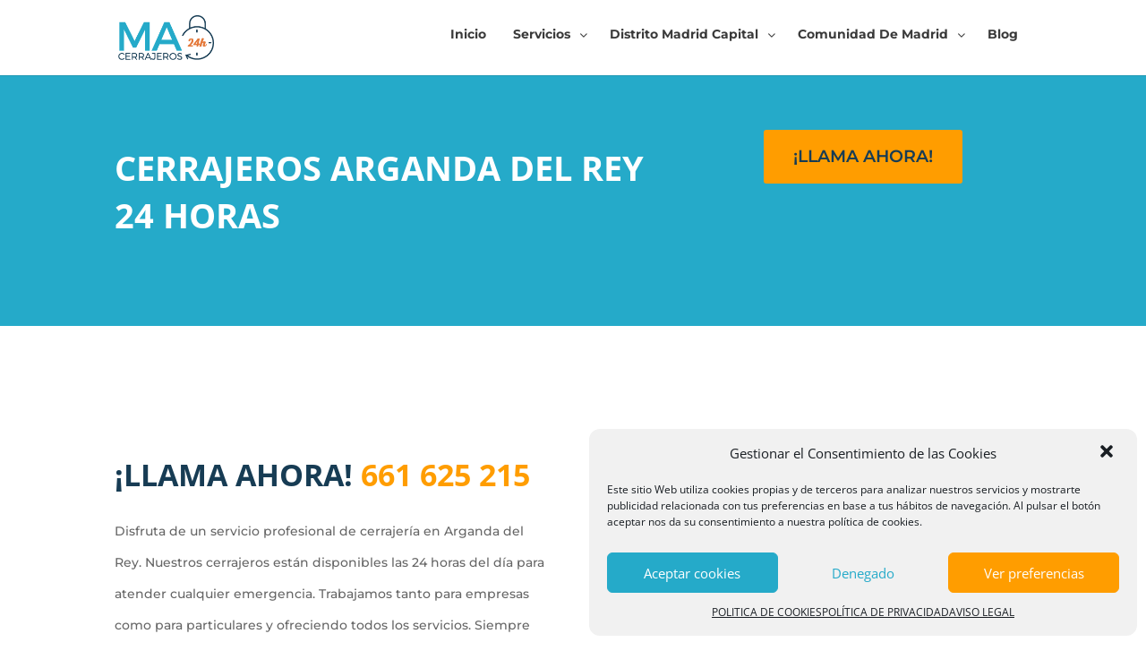

--- FILE ---
content_type: text/html; charset=UTF-8
request_url: https://cerrajerosdemadrid24h.com/arganda-del-rey-a-domicilio-baratos/
body_size: 36082
content:
<!DOCTYPE html>
<html lang="es-ES" prefix="og: https://ogp.me/ns#">
<head>
	<!-- Google Tag Manager -->
<script>(function(w,d,s,l,i){w[l]=w[l]||[];w[l].push({'gtm.start':
new Date().getTime(),event:'gtm.js'});var f=d.getElementsByTagName(s)[0],
j=d.createElement(s),dl=l!='dataLayer'?'&l='+l:'';j.async=true;j.src=
'https://www.googletagmanager.com/gtm.js?id='+i+dl;f.parentNode.insertBefore(j,f);
})(window,document,'script','dataLayer','GTM-PBVH3R7');</script>
<!-- End Google Tag Manager -->
	
	
	<meta charset="UTF-8" />
<meta http-equiv="X-UA-Compatible" content="IE=edge">
	<link rel="pingback" href="" />

	
	
	<style id="et-divi-open-sans-inline-css">/* Original: https://fonts.googleapis.com/css?family=Open+Sans:300italic,400italic,600italic,700italic,800italic,400,300,600,700,800&#038;subset=latin,latin-ext&#038;display=swap *//* User Agent: Mozilla/5.0 (Unknown; Linux x86_64) AppleWebKit/538.1 (KHTML, like Gecko) Safari/538.1 Daum/4.1 */@font-face {font-family: 'Open Sans';font-style: italic;font-weight: 300;font-stretch: normal;font-display: swap;src: url(https://fonts.gstatic.com/s/opensans/v44/memQYaGs126MiZpBA-UFUIcVXSCEkx2cmqvXlWq8tWZ0Pw86hd0Rk5hkWV4exQ.ttf) format('truetype');}@font-face {font-family: 'Open Sans';font-style: italic;font-weight: 400;font-stretch: normal;font-display: swap;src: url(https://fonts.gstatic.com/s/opensans/v44/memQYaGs126MiZpBA-UFUIcVXSCEkx2cmqvXlWq8tWZ0Pw86hd0Rk8ZkWV4exQ.ttf) format('truetype');}@font-face {font-family: 'Open Sans';font-style: italic;font-weight: 600;font-stretch: normal;font-display: swap;src: url(https://fonts.gstatic.com/s/opensans/v44/memQYaGs126MiZpBA-UFUIcVXSCEkx2cmqvXlWq8tWZ0Pw86hd0RkxhjWV4exQ.ttf) format('truetype');}@font-face {font-family: 'Open Sans';font-style: italic;font-weight: 700;font-stretch: normal;font-display: swap;src: url(https://fonts.gstatic.com/s/opensans/v44/memQYaGs126MiZpBA-UFUIcVXSCEkx2cmqvXlWq8tWZ0Pw86hd0RkyFjWV4exQ.ttf) format('truetype');}@font-face {font-family: 'Open Sans';font-style: italic;font-weight: 800;font-stretch: normal;font-display: swap;src: url(https://fonts.gstatic.com/s/opensans/v44/memQYaGs126MiZpBA-UFUIcVXSCEkx2cmqvXlWq8tWZ0Pw86hd0Rk0ZjWV4exQ.ttf) format('truetype');}@font-face {font-family: 'Open Sans';font-style: normal;font-weight: 300;font-stretch: normal;font-display: swap;src: url(https://fonts.gstatic.com/s/opensans/v44/memSYaGs126MiZpBA-UvWbX2vVnXBbObj2OVZyOOSr4dVJWUgsiH0B4uaVc.ttf) format('truetype');}@font-face {font-family: 'Open Sans';font-style: normal;font-weight: 400;font-stretch: normal;font-display: swap;src: url(https://fonts.gstatic.com/s/opensans/v44/memSYaGs126MiZpBA-UvWbX2vVnXBbObj2OVZyOOSr4dVJWUgsjZ0B4uaVc.ttf) format('truetype');}@font-face {font-family: 'Open Sans';font-style: normal;font-weight: 600;font-stretch: normal;font-display: swap;src: url(https://fonts.gstatic.com/s/opensans/v44/memSYaGs126MiZpBA-UvWbX2vVnXBbObj2OVZyOOSr4dVJWUgsgH1x4uaVc.ttf) format('truetype');}@font-face {font-family: 'Open Sans';font-style: normal;font-weight: 700;font-stretch: normal;font-display: swap;src: url(https://fonts.gstatic.com/s/opensans/v44/memSYaGs126MiZpBA-UvWbX2vVnXBbObj2OVZyOOSr4dVJWUgsg-1x4uaVc.ttf) format('truetype');}@font-face {font-family: 'Open Sans';font-style: normal;font-weight: 800;font-stretch: normal;font-display: swap;src: url(https://fonts.gstatic.com/s/opensans/v44/memSYaGs126MiZpBA-UvWbX2vVnXBbObj2OVZyOOSr4dVJWUgshZ1x4uaVc.ttf) format('truetype');}/* User Agent: Mozilla/5.0 (Windows NT 6.1; WOW64; rv:27.0) Gecko/20100101 Firefox/27.0 */@font-face {font-family: 'Open Sans';font-style: italic;font-weight: 300;font-stretch: normal;font-display: swap;src: url(https://fonts.gstatic.com/l/font?kit=memQYaGs126MiZpBA-UFUIcVXSCEkx2cmqvXlWq8tWZ0Pw86hd0Rk5hkWV4exg&skey=743457fe2cc29280&v=v44) format('woff');}@font-face {font-family: 'Open Sans';font-style: italic;font-weight: 400;font-stretch: normal;font-display: swap;src: url(https://fonts.gstatic.com/l/font?kit=memQYaGs126MiZpBA-UFUIcVXSCEkx2cmqvXlWq8tWZ0Pw86hd0Rk8ZkWV4exg&skey=743457fe2cc29280&v=v44) format('woff');}@font-face {font-family: 'Open Sans';font-style: italic;font-weight: 600;font-stretch: normal;font-display: swap;src: url(https://fonts.gstatic.com/l/font?kit=memQYaGs126MiZpBA-UFUIcVXSCEkx2cmqvXlWq8tWZ0Pw86hd0RkxhjWV4exg&skey=743457fe2cc29280&v=v44) format('woff');}@font-face {font-family: 'Open Sans';font-style: italic;font-weight: 700;font-stretch: normal;font-display: swap;src: url(https://fonts.gstatic.com/l/font?kit=memQYaGs126MiZpBA-UFUIcVXSCEkx2cmqvXlWq8tWZ0Pw86hd0RkyFjWV4exg&skey=743457fe2cc29280&v=v44) format('woff');}@font-face {font-family: 'Open Sans';font-style: italic;font-weight: 800;font-stretch: normal;font-display: swap;src: url(https://fonts.gstatic.com/l/font?kit=memQYaGs126MiZpBA-UFUIcVXSCEkx2cmqvXlWq8tWZ0Pw86hd0Rk0ZjWV4exg&skey=743457fe2cc29280&v=v44) format('woff');}@font-face {font-family: 'Open Sans';font-style: normal;font-weight: 300;font-stretch: normal;font-display: swap;src: url(https://fonts.gstatic.com/l/font?kit=memSYaGs126MiZpBA-UvWbX2vVnXBbObj2OVZyOOSr4dVJWUgsiH0B4uaVQ&skey=62c1cbfccc78b4b2&v=v44) format('woff');}@font-face {font-family: 'Open Sans';font-style: normal;font-weight: 400;font-stretch: normal;font-display: swap;src: url(https://fonts.gstatic.com/l/font?kit=memSYaGs126MiZpBA-UvWbX2vVnXBbObj2OVZyOOSr4dVJWUgsjZ0B4uaVQ&skey=62c1cbfccc78b4b2&v=v44) format('woff');}@font-face {font-family: 'Open Sans';font-style: normal;font-weight: 600;font-stretch: normal;font-display: swap;src: url(https://fonts.gstatic.com/l/font?kit=memSYaGs126MiZpBA-UvWbX2vVnXBbObj2OVZyOOSr4dVJWUgsgH1x4uaVQ&skey=62c1cbfccc78b4b2&v=v44) format('woff');}@font-face {font-family: 'Open Sans';font-style: normal;font-weight: 700;font-stretch: normal;font-display: swap;src: url(https://fonts.gstatic.com/l/font?kit=memSYaGs126MiZpBA-UvWbX2vVnXBbObj2OVZyOOSr4dVJWUgsg-1x4uaVQ&skey=62c1cbfccc78b4b2&v=v44) format('woff');}@font-face {font-family: 'Open Sans';font-style: normal;font-weight: 800;font-stretch: normal;font-display: swap;src: url(https://fonts.gstatic.com/l/font?kit=memSYaGs126MiZpBA-UvWbX2vVnXBbObj2OVZyOOSr4dVJWUgshZ1x4uaVQ&skey=62c1cbfccc78b4b2&v=v44) format('woff');}/* User Agent: Mozilla/5.0 (Windows NT 6.3; rv:39.0) Gecko/20100101 Firefox/39.0 */@font-face {font-family: 'Open Sans';font-style: italic;font-weight: 300;font-stretch: normal;font-display: swap;src: url(https://fonts.gstatic.com/s/opensans/v44/memQYaGs126MiZpBA-UFUIcVXSCEkx2cmqvXlWq8tWZ0Pw86hd0Rk5hkWV4ewA.woff2) format('woff2');}@font-face {font-family: 'Open Sans';font-style: italic;font-weight: 400;font-stretch: normal;font-display: swap;src: url(https://fonts.gstatic.com/s/opensans/v44/memQYaGs126MiZpBA-UFUIcVXSCEkx2cmqvXlWq8tWZ0Pw86hd0Rk8ZkWV4ewA.woff2) format('woff2');}@font-face {font-family: 'Open Sans';font-style: italic;font-weight: 600;font-stretch: normal;font-display: swap;src: url(https://fonts.gstatic.com/s/opensans/v44/memQYaGs126MiZpBA-UFUIcVXSCEkx2cmqvXlWq8tWZ0Pw86hd0RkxhjWV4ewA.woff2) format('woff2');}@font-face {font-family: 'Open Sans';font-style: italic;font-weight: 700;font-stretch: normal;font-display: swap;src: url(https://fonts.gstatic.com/s/opensans/v44/memQYaGs126MiZpBA-UFUIcVXSCEkx2cmqvXlWq8tWZ0Pw86hd0RkyFjWV4ewA.woff2) format('woff2');}@font-face {font-family: 'Open Sans';font-style: italic;font-weight: 800;font-stretch: normal;font-display: swap;src: url(https://fonts.gstatic.com/s/opensans/v44/memQYaGs126MiZpBA-UFUIcVXSCEkx2cmqvXlWq8tWZ0Pw86hd0Rk0ZjWV4ewA.woff2) format('woff2');}@font-face {font-family: 'Open Sans';font-style: normal;font-weight: 300;font-stretch: normal;font-display: swap;src: url(https://fonts.gstatic.com/s/opensans/v44/memSYaGs126MiZpBA-UvWbX2vVnXBbObj2OVZyOOSr4dVJWUgsiH0B4uaVI.woff2) format('woff2');}@font-face {font-family: 'Open Sans';font-style: normal;font-weight: 400;font-stretch: normal;font-display: swap;src: url(https://fonts.gstatic.com/s/opensans/v44/memSYaGs126MiZpBA-UvWbX2vVnXBbObj2OVZyOOSr4dVJWUgsjZ0B4uaVI.woff2) format('woff2');}@font-face {font-family: 'Open Sans';font-style: normal;font-weight: 600;font-stretch: normal;font-display: swap;src: url(https://fonts.gstatic.com/s/opensans/v44/memSYaGs126MiZpBA-UvWbX2vVnXBbObj2OVZyOOSr4dVJWUgsgH1x4uaVI.woff2) format('woff2');}@font-face {font-family: 'Open Sans';font-style: normal;font-weight: 700;font-stretch: normal;font-display: swap;src: url(https://fonts.gstatic.com/s/opensans/v44/memSYaGs126MiZpBA-UvWbX2vVnXBbObj2OVZyOOSr4dVJWUgsg-1x4uaVI.woff2) format('woff2');}@font-face {font-family: 'Open Sans';font-style: normal;font-weight: 800;font-stretch: normal;font-display: swap;src: url(https://fonts.gstatic.com/s/opensans/v44/memSYaGs126MiZpBA-UvWbX2vVnXBbObj2OVZyOOSr4dVJWUgshZ1x4uaVI.woff2) format('woff2');}</style><style id="et-builder-googlefonts-cached-inline">/* Original: https://fonts.googleapis.com/css?family=Montserrat:100,100italic,200,200italic,300,300italic,regular,italic,500,500italic,600,600italic,700,700italic,800,800italic,900,900italic|Open+Sans:300,300italic,regular,italic,600,600italic,700,700italic,800,800italic&#038;subset=latin,latin-ext&#038;display=swap *//* User Agent: Mozilla/5.0 (Unknown; Linux x86_64) AppleWebKit/538.1 (KHTML, like Gecko) Safari/538.1 Daum/4.1 */@font-face {font-family: 'Montserrat';font-style: italic;font-weight: 100;font-display: swap;src: url(https://fonts.gstatic.com/s/montserrat/v31/JTUFjIg1_i6t8kCHKm459Wx7xQYXK0vOoz6jq6R8WXZ0ow.ttf) format('truetype');}@font-face {font-family: 'Montserrat';font-style: italic;font-weight: 200;font-display: swap;src: url(https://fonts.gstatic.com/s/montserrat/v31/JTUFjIg1_i6t8kCHKm459Wx7xQYXK0vOoz6jqyR9WXZ0ow.ttf) format('truetype');}@font-face {font-family: 'Montserrat';font-style: italic;font-weight: 300;font-display: swap;src: url(https://fonts.gstatic.com/s/montserrat/v31/JTUFjIg1_i6t8kCHKm459Wx7xQYXK0vOoz6jq_p9WXZ0ow.ttf) format('truetype');}@font-face {font-family: 'Montserrat';font-style: italic;font-weight: 400;font-display: swap;src: url(https://fonts.gstatic.com/s/montserrat/v31/JTUFjIg1_i6t8kCHKm459Wx7xQYXK0vOoz6jq6R9WXZ0ow.ttf) format('truetype');}@font-face {font-family: 'Montserrat';font-style: italic;font-weight: 500;font-display: swap;src: url(https://fonts.gstatic.com/s/montserrat/v31/JTUFjIg1_i6t8kCHKm459Wx7xQYXK0vOoz6jq5Z9WXZ0ow.ttf) format('truetype');}@font-face {font-family: 'Montserrat';font-style: italic;font-weight: 600;font-display: swap;src: url(https://fonts.gstatic.com/s/montserrat/v31/JTUFjIg1_i6t8kCHKm459Wx7xQYXK0vOoz6jq3p6WXZ0ow.ttf) format('truetype');}@font-face {font-family: 'Montserrat';font-style: italic;font-weight: 700;font-display: swap;src: url(https://fonts.gstatic.com/s/montserrat/v31/JTUFjIg1_i6t8kCHKm459Wx7xQYXK0vOoz6jq0N6WXZ0ow.ttf) format('truetype');}@font-face {font-family: 'Montserrat';font-style: italic;font-weight: 800;font-display: swap;src: url(https://fonts.gstatic.com/s/montserrat/v31/JTUFjIg1_i6t8kCHKm459Wx7xQYXK0vOoz6jqyR6WXZ0ow.ttf) format('truetype');}@font-face {font-family: 'Montserrat';font-style: italic;font-weight: 900;font-display: swap;src: url(https://fonts.gstatic.com/s/montserrat/v31/JTUFjIg1_i6t8kCHKm459Wx7xQYXK0vOoz6jqw16WXZ0ow.ttf) format('truetype');}@font-face {font-family: 'Montserrat';font-style: normal;font-weight: 100;font-display: swap;src: url(https://fonts.gstatic.com/s/montserrat/v31/JTUHjIg1_i6t8kCHKm4532VJOt5-QNFgpCtr6Xw3aX8.ttf) format('truetype');}@font-face {font-family: 'Montserrat';font-style: normal;font-weight: 200;font-display: swap;src: url(https://fonts.gstatic.com/s/montserrat/v31/JTUHjIg1_i6t8kCHKm4532VJOt5-QNFgpCvr6Hw3aX8.ttf) format('truetype');}@font-face {font-family: 'Montserrat';font-style: normal;font-weight: 300;font-display: swap;src: url(https://fonts.gstatic.com/s/montserrat/v31/JTUHjIg1_i6t8kCHKm4532VJOt5-QNFgpCs16Hw3aX8.ttf) format('truetype');}@font-face {font-family: 'Montserrat';font-style: normal;font-weight: 400;font-display: swap;src: url(https://fonts.gstatic.com/s/montserrat/v31/JTUHjIg1_i6t8kCHKm4532VJOt5-QNFgpCtr6Hw3aX8.ttf) format('truetype');}@font-face {font-family: 'Montserrat';font-style: normal;font-weight: 500;font-display: swap;src: url(https://fonts.gstatic.com/s/montserrat/v31/JTUHjIg1_i6t8kCHKm4532VJOt5-QNFgpCtZ6Hw3aX8.ttf) format('truetype');}@font-face {font-family: 'Montserrat';font-style: normal;font-weight: 600;font-display: swap;src: url(https://fonts.gstatic.com/s/montserrat/v31/JTUHjIg1_i6t8kCHKm4532VJOt5-QNFgpCu173w3aX8.ttf) format('truetype');}@font-face {font-family: 'Montserrat';font-style: normal;font-weight: 700;font-display: swap;src: url(https://fonts.gstatic.com/s/montserrat/v31/JTUHjIg1_i6t8kCHKm4532VJOt5-QNFgpCuM73w3aX8.ttf) format('truetype');}@font-face {font-family: 'Montserrat';font-style: normal;font-weight: 800;font-display: swap;src: url(https://fonts.gstatic.com/s/montserrat/v31/JTUHjIg1_i6t8kCHKm4532VJOt5-QNFgpCvr73w3aX8.ttf) format('truetype');}@font-face {font-family: 'Montserrat';font-style: normal;font-weight: 900;font-display: swap;src: url(https://fonts.gstatic.com/s/montserrat/v31/JTUHjIg1_i6t8kCHKm4532VJOt5-QNFgpCvC73w3aX8.ttf) format('truetype');}@font-face {font-family: 'Open Sans';font-style: italic;font-weight: 300;font-stretch: normal;font-display: swap;src: url(https://fonts.gstatic.com/s/opensans/v44/memQYaGs126MiZpBA-UFUIcVXSCEkx2cmqvXlWq8tWZ0Pw86hd0Rk5hkWV4exQ.ttf) format('truetype');}@font-face {font-family: 'Open Sans';font-style: italic;font-weight: 400;font-stretch: normal;font-display: swap;src: url(https://fonts.gstatic.com/s/opensans/v44/memQYaGs126MiZpBA-UFUIcVXSCEkx2cmqvXlWq8tWZ0Pw86hd0Rk8ZkWV4exQ.ttf) format('truetype');}@font-face {font-family: 'Open Sans';font-style: italic;font-weight: 600;font-stretch: normal;font-display: swap;src: url(https://fonts.gstatic.com/s/opensans/v44/memQYaGs126MiZpBA-UFUIcVXSCEkx2cmqvXlWq8tWZ0Pw86hd0RkxhjWV4exQ.ttf) format('truetype');}@font-face {font-family: 'Open Sans';font-style: italic;font-weight: 700;font-stretch: normal;font-display: swap;src: url(https://fonts.gstatic.com/s/opensans/v44/memQYaGs126MiZpBA-UFUIcVXSCEkx2cmqvXlWq8tWZ0Pw86hd0RkyFjWV4exQ.ttf) format('truetype');}@font-face {font-family: 'Open Sans';font-style: italic;font-weight: 800;font-stretch: normal;font-display: swap;src: url(https://fonts.gstatic.com/s/opensans/v44/memQYaGs126MiZpBA-UFUIcVXSCEkx2cmqvXlWq8tWZ0Pw86hd0Rk0ZjWV4exQ.ttf) format('truetype');}@font-face {font-family: 'Open Sans';font-style: normal;font-weight: 300;font-stretch: normal;font-display: swap;src: url(https://fonts.gstatic.com/s/opensans/v44/memSYaGs126MiZpBA-UvWbX2vVnXBbObj2OVZyOOSr4dVJWUgsiH0B4uaVc.ttf) format('truetype');}@font-face {font-family: 'Open Sans';font-style: normal;font-weight: 400;font-stretch: normal;font-display: swap;src: url(https://fonts.gstatic.com/s/opensans/v44/memSYaGs126MiZpBA-UvWbX2vVnXBbObj2OVZyOOSr4dVJWUgsjZ0B4uaVc.ttf) format('truetype');}@font-face {font-family: 'Open Sans';font-style: normal;font-weight: 600;font-stretch: normal;font-display: swap;src: url(https://fonts.gstatic.com/s/opensans/v44/memSYaGs126MiZpBA-UvWbX2vVnXBbObj2OVZyOOSr4dVJWUgsgH1x4uaVc.ttf) format('truetype');}@font-face {font-family: 'Open Sans';font-style: normal;font-weight: 700;font-stretch: normal;font-display: swap;src: url(https://fonts.gstatic.com/s/opensans/v44/memSYaGs126MiZpBA-UvWbX2vVnXBbObj2OVZyOOSr4dVJWUgsg-1x4uaVc.ttf) format('truetype');}@font-face {font-family: 'Open Sans';font-style: normal;font-weight: 800;font-stretch: normal;font-display: swap;src: url(https://fonts.gstatic.com/s/opensans/v44/memSYaGs126MiZpBA-UvWbX2vVnXBbObj2OVZyOOSr4dVJWUgshZ1x4uaVc.ttf) format('truetype');}/* User Agent: Mozilla/5.0 (Windows NT 6.1; WOW64; rv:27.0) Gecko/20100101 Firefox/27.0 */@font-face {font-family: 'Montserrat';font-style: italic;font-weight: 100;font-display: swap;src: url(https://fonts.gstatic.com/l/font?kit=JTUFjIg1_i6t8kCHKm459Wx7xQYXK0vOoz6jq6R8WXZ0oA&skey=2d3c1187d5eede0f&v=v31) format('woff');}@font-face {font-family: 'Montserrat';font-style: italic;font-weight: 200;font-display: swap;src: url(https://fonts.gstatic.com/l/font?kit=JTUFjIg1_i6t8kCHKm459Wx7xQYXK0vOoz6jqyR9WXZ0oA&skey=2d3c1187d5eede0f&v=v31) format('woff');}@font-face {font-family: 'Montserrat';font-style: italic;font-weight: 300;font-display: swap;src: url(https://fonts.gstatic.com/l/font?kit=JTUFjIg1_i6t8kCHKm459Wx7xQYXK0vOoz6jq_p9WXZ0oA&skey=2d3c1187d5eede0f&v=v31) format('woff');}@font-face {font-family: 'Montserrat';font-style: italic;font-weight: 400;font-display: swap;src: url(https://fonts.gstatic.com/l/font?kit=JTUFjIg1_i6t8kCHKm459Wx7xQYXK0vOoz6jq6R9WXZ0oA&skey=2d3c1187d5eede0f&v=v31) format('woff');}@font-face {font-family: 'Montserrat';font-style: italic;font-weight: 500;font-display: swap;src: url(https://fonts.gstatic.com/l/font?kit=JTUFjIg1_i6t8kCHKm459Wx7xQYXK0vOoz6jq5Z9WXZ0oA&skey=2d3c1187d5eede0f&v=v31) format('woff');}@font-face {font-family: 'Montserrat';font-style: italic;font-weight: 600;font-display: swap;src: url(https://fonts.gstatic.com/l/font?kit=JTUFjIg1_i6t8kCHKm459Wx7xQYXK0vOoz6jq3p6WXZ0oA&skey=2d3c1187d5eede0f&v=v31) format('woff');}@font-face {font-family: 'Montserrat';font-style: italic;font-weight: 700;font-display: swap;src: url(https://fonts.gstatic.com/l/font?kit=JTUFjIg1_i6t8kCHKm459Wx7xQYXK0vOoz6jq0N6WXZ0oA&skey=2d3c1187d5eede0f&v=v31) format('woff');}@font-face {font-family: 'Montserrat';font-style: italic;font-weight: 800;font-display: swap;src: url(https://fonts.gstatic.com/l/font?kit=JTUFjIg1_i6t8kCHKm459Wx7xQYXK0vOoz6jqyR6WXZ0oA&skey=2d3c1187d5eede0f&v=v31) format('woff');}@font-face {font-family: 'Montserrat';font-style: italic;font-weight: 900;font-display: swap;src: url(https://fonts.gstatic.com/l/font?kit=JTUFjIg1_i6t8kCHKm459Wx7xQYXK0vOoz6jqw16WXZ0oA&skey=2d3c1187d5eede0f&v=v31) format('woff');}@font-face {font-family: 'Montserrat';font-style: normal;font-weight: 100;font-display: swap;src: url(https://fonts.gstatic.com/l/font?kit=JTUHjIg1_i6t8kCHKm4532VJOt5-QNFgpCtr6Xw3aXw&skey=7bc19f711c0de8f&v=v31) format('woff');}@font-face {font-family: 'Montserrat';font-style: normal;font-weight: 200;font-display: swap;src: url(https://fonts.gstatic.com/l/font?kit=JTUHjIg1_i6t8kCHKm4532VJOt5-QNFgpCvr6Hw3aXw&skey=7bc19f711c0de8f&v=v31) format('woff');}@font-face {font-family: 'Montserrat';font-style: normal;font-weight: 300;font-display: swap;src: url(https://fonts.gstatic.com/l/font?kit=JTUHjIg1_i6t8kCHKm4532VJOt5-QNFgpCs16Hw3aXw&skey=7bc19f711c0de8f&v=v31) format('woff');}@font-face {font-family: 'Montserrat';font-style: normal;font-weight: 400;font-display: swap;src: url(https://fonts.gstatic.com/l/font?kit=JTUHjIg1_i6t8kCHKm4532VJOt5-QNFgpCtr6Hw3aXw&skey=7bc19f711c0de8f&v=v31) format('woff');}@font-face {font-family: 'Montserrat';font-style: normal;font-weight: 500;font-display: swap;src: url(https://fonts.gstatic.com/l/font?kit=JTUHjIg1_i6t8kCHKm4532VJOt5-QNFgpCtZ6Hw3aXw&skey=7bc19f711c0de8f&v=v31) format('woff');}@font-face {font-family: 'Montserrat';font-style: normal;font-weight: 600;font-display: swap;src: url(https://fonts.gstatic.com/l/font?kit=JTUHjIg1_i6t8kCHKm4532VJOt5-QNFgpCu173w3aXw&skey=7bc19f711c0de8f&v=v31) format('woff');}@font-face {font-family: 'Montserrat';font-style: normal;font-weight: 700;font-display: swap;src: url(https://fonts.gstatic.com/l/font?kit=JTUHjIg1_i6t8kCHKm4532VJOt5-QNFgpCuM73w3aXw&skey=7bc19f711c0de8f&v=v31) format('woff');}@font-face {font-family: 'Montserrat';font-style: normal;font-weight: 800;font-display: swap;src: url(https://fonts.gstatic.com/l/font?kit=JTUHjIg1_i6t8kCHKm4532VJOt5-QNFgpCvr73w3aXw&skey=7bc19f711c0de8f&v=v31) format('woff');}@font-face {font-family: 'Montserrat';font-style: normal;font-weight: 900;font-display: swap;src: url(https://fonts.gstatic.com/l/font?kit=JTUHjIg1_i6t8kCHKm4532VJOt5-QNFgpCvC73w3aXw&skey=7bc19f711c0de8f&v=v31) format('woff');}@font-face {font-family: 'Open Sans';font-style: italic;font-weight: 300;font-stretch: normal;font-display: swap;src: url(https://fonts.gstatic.com/l/font?kit=memQYaGs126MiZpBA-UFUIcVXSCEkx2cmqvXlWq8tWZ0Pw86hd0Rk5hkWV4exg&skey=743457fe2cc29280&v=v44) format('woff');}@font-face {font-family: 'Open Sans';font-style: italic;font-weight: 400;font-stretch: normal;font-display: swap;src: url(https://fonts.gstatic.com/l/font?kit=memQYaGs126MiZpBA-UFUIcVXSCEkx2cmqvXlWq8tWZ0Pw86hd0Rk8ZkWV4exg&skey=743457fe2cc29280&v=v44) format('woff');}@font-face {font-family: 'Open Sans';font-style: italic;font-weight: 600;font-stretch: normal;font-display: swap;src: url(https://fonts.gstatic.com/l/font?kit=memQYaGs126MiZpBA-UFUIcVXSCEkx2cmqvXlWq8tWZ0Pw86hd0RkxhjWV4exg&skey=743457fe2cc29280&v=v44) format('woff');}@font-face {font-family: 'Open Sans';font-style: italic;font-weight: 700;font-stretch: normal;font-display: swap;src: url(https://fonts.gstatic.com/l/font?kit=memQYaGs126MiZpBA-UFUIcVXSCEkx2cmqvXlWq8tWZ0Pw86hd0RkyFjWV4exg&skey=743457fe2cc29280&v=v44) format('woff');}@font-face {font-family: 'Open Sans';font-style: italic;font-weight: 800;font-stretch: normal;font-display: swap;src: url(https://fonts.gstatic.com/l/font?kit=memQYaGs126MiZpBA-UFUIcVXSCEkx2cmqvXlWq8tWZ0Pw86hd0Rk0ZjWV4exg&skey=743457fe2cc29280&v=v44) format('woff');}@font-face {font-family: 'Open Sans';font-style: normal;font-weight: 300;font-stretch: normal;font-display: swap;src: url(https://fonts.gstatic.com/l/font?kit=memSYaGs126MiZpBA-UvWbX2vVnXBbObj2OVZyOOSr4dVJWUgsiH0B4uaVQ&skey=62c1cbfccc78b4b2&v=v44) format('woff');}@font-face {font-family: 'Open Sans';font-style: normal;font-weight: 400;font-stretch: normal;font-display: swap;src: url(https://fonts.gstatic.com/l/font?kit=memSYaGs126MiZpBA-UvWbX2vVnXBbObj2OVZyOOSr4dVJWUgsjZ0B4uaVQ&skey=62c1cbfccc78b4b2&v=v44) format('woff');}@font-face {font-family: 'Open Sans';font-style: normal;font-weight: 600;font-stretch: normal;font-display: swap;src: url(https://fonts.gstatic.com/l/font?kit=memSYaGs126MiZpBA-UvWbX2vVnXBbObj2OVZyOOSr4dVJWUgsgH1x4uaVQ&skey=62c1cbfccc78b4b2&v=v44) format('woff');}@font-face {font-family: 'Open Sans';font-style: normal;font-weight: 700;font-stretch: normal;font-display: swap;src: url(https://fonts.gstatic.com/l/font?kit=memSYaGs126MiZpBA-UvWbX2vVnXBbObj2OVZyOOSr4dVJWUgsg-1x4uaVQ&skey=62c1cbfccc78b4b2&v=v44) format('woff');}@font-face {font-family: 'Open Sans';font-style: normal;font-weight: 800;font-stretch: normal;font-display: swap;src: url(https://fonts.gstatic.com/l/font?kit=memSYaGs126MiZpBA-UvWbX2vVnXBbObj2OVZyOOSr4dVJWUgshZ1x4uaVQ&skey=62c1cbfccc78b4b2&v=v44) format('woff');}/* User Agent: Mozilla/5.0 (Windows NT 6.3; rv:39.0) Gecko/20100101 Firefox/39.0 */@font-face {font-family: 'Montserrat';font-style: italic;font-weight: 100;font-display: swap;src: url(https://fonts.gstatic.com/s/montserrat/v31/JTUFjIg1_i6t8kCHKm459Wx7xQYXK0vOoz6jq6R8WXZ0pg.woff2) format('woff2');}@font-face {font-family: 'Montserrat';font-style: italic;font-weight: 200;font-display: swap;src: url(https://fonts.gstatic.com/s/montserrat/v31/JTUFjIg1_i6t8kCHKm459Wx7xQYXK0vOoz6jqyR9WXZ0pg.woff2) format('woff2');}@font-face {font-family: 'Montserrat';font-style: italic;font-weight: 300;font-display: swap;src: url(https://fonts.gstatic.com/s/montserrat/v31/JTUFjIg1_i6t8kCHKm459Wx7xQYXK0vOoz6jq_p9WXZ0pg.woff2) format('woff2');}@font-face {font-family: 'Montserrat';font-style: italic;font-weight: 400;font-display: swap;src: url(https://fonts.gstatic.com/s/montserrat/v31/JTUFjIg1_i6t8kCHKm459Wx7xQYXK0vOoz6jq6R9WXZ0pg.woff2) format('woff2');}@font-face {font-family: 'Montserrat';font-style: italic;font-weight: 500;font-display: swap;src: url(https://fonts.gstatic.com/s/montserrat/v31/JTUFjIg1_i6t8kCHKm459Wx7xQYXK0vOoz6jq5Z9WXZ0pg.woff2) format('woff2');}@font-face {font-family: 'Montserrat';font-style: italic;font-weight: 600;font-display: swap;src: url(https://fonts.gstatic.com/s/montserrat/v31/JTUFjIg1_i6t8kCHKm459Wx7xQYXK0vOoz6jq3p6WXZ0pg.woff2) format('woff2');}@font-face {font-family: 'Montserrat';font-style: italic;font-weight: 700;font-display: swap;src: url(https://fonts.gstatic.com/s/montserrat/v31/JTUFjIg1_i6t8kCHKm459Wx7xQYXK0vOoz6jq0N6WXZ0pg.woff2) format('woff2');}@font-face {font-family: 'Montserrat';font-style: italic;font-weight: 800;font-display: swap;src: url(https://fonts.gstatic.com/s/montserrat/v31/JTUFjIg1_i6t8kCHKm459Wx7xQYXK0vOoz6jqyR6WXZ0pg.woff2) format('woff2');}@font-face {font-family: 'Montserrat';font-style: italic;font-weight: 900;font-display: swap;src: url(https://fonts.gstatic.com/s/montserrat/v31/JTUFjIg1_i6t8kCHKm459Wx7xQYXK0vOoz6jqw16WXZ0pg.woff2) format('woff2');}@font-face {font-family: 'Montserrat';font-style: normal;font-weight: 100;font-display: swap;src: url(https://fonts.gstatic.com/s/montserrat/v31/JTUHjIg1_i6t8kCHKm4532VJOt5-QNFgpCtr6Xw3aXo.woff2) format('woff2');}@font-face {font-family: 'Montserrat';font-style: normal;font-weight: 200;font-display: swap;src: url(https://fonts.gstatic.com/s/montserrat/v31/JTUHjIg1_i6t8kCHKm4532VJOt5-QNFgpCvr6Hw3aXo.woff2) format('woff2');}@font-face {font-family: 'Montserrat';font-style: normal;font-weight: 300;font-display: swap;src: url(https://fonts.gstatic.com/s/montserrat/v31/JTUHjIg1_i6t8kCHKm4532VJOt5-QNFgpCs16Hw3aXo.woff2) format('woff2');}@font-face {font-family: 'Montserrat';font-style: normal;font-weight: 400;font-display: swap;src: url(https://fonts.gstatic.com/s/montserrat/v31/JTUHjIg1_i6t8kCHKm4532VJOt5-QNFgpCtr6Hw3aXo.woff2) format('woff2');}@font-face {font-family: 'Montserrat';font-style: normal;font-weight: 500;font-display: swap;src: url(https://fonts.gstatic.com/s/montserrat/v31/JTUHjIg1_i6t8kCHKm4532VJOt5-QNFgpCtZ6Hw3aXo.woff2) format('woff2');}@font-face {font-family: 'Montserrat';font-style: normal;font-weight: 600;font-display: swap;src: url(https://fonts.gstatic.com/s/montserrat/v31/JTUHjIg1_i6t8kCHKm4532VJOt5-QNFgpCu173w3aXo.woff2) format('woff2');}@font-face {font-family: 'Montserrat';font-style: normal;font-weight: 700;font-display: swap;src: url(https://fonts.gstatic.com/s/montserrat/v31/JTUHjIg1_i6t8kCHKm4532VJOt5-QNFgpCuM73w3aXo.woff2) format('woff2');}@font-face {font-family: 'Montserrat';font-style: normal;font-weight: 800;font-display: swap;src: url(https://fonts.gstatic.com/s/montserrat/v31/JTUHjIg1_i6t8kCHKm4532VJOt5-QNFgpCvr73w3aXo.woff2) format('woff2');}@font-face {font-family: 'Montserrat';font-style: normal;font-weight: 900;font-display: swap;src: url(https://fonts.gstatic.com/s/montserrat/v31/JTUHjIg1_i6t8kCHKm4532VJOt5-QNFgpCvC73w3aXo.woff2) format('woff2');}@font-face {font-family: 'Open Sans';font-style: italic;font-weight: 300;font-stretch: normal;font-display: swap;src: url(https://fonts.gstatic.com/s/opensans/v44/memQYaGs126MiZpBA-UFUIcVXSCEkx2cmqvXlWq8tWZ0Pw86hd0Rk5hkWV4ewA.woff2) format('woff2');}@font-face {font-family: 'Open Sans';font-style: italic;font-weight: 400;font-stretch: normal;font-display: swap;src: url(https://fonts.gstatic.com/s/opensans/v44/memQYaGs126MiZpBA-UFUIcVXSCEkx2cmqvXlWq8tWZ0Pw86hd0Rk8ZkWV4ewA.woff2) format('woff2');}@font-face {font-family: 'Open Sans';font-style: italic;font-weight: 600;font-stretch: normal;font-display: swap;src: url(https://fonts.gstatic.com/s/opensans/v44/memQYaGs126MiZpBA-UFUIcVXSCEkx2cmqvXlWq8tWZ0Pw86hd0RkxhjWV4ewA.woff2) format('woff2');}@font-face {font-family: 'Open Sans';font-style: italic;font-weight: 700;font-stretch: normal;font-display: swap;src: url(https://fonts.gstatic.com/s/opensans/v44/memQYaGs126MiZpBA-UFUIcVXSCEkx2cmqvXlWq8tWZ0Pw86hd0RkyFjWV4ewA.woff2) format('woff2');}@font-face {font-family: 'Open Sans';font-style: italic;font-weight: 800;font-stretch: normal;font-display: swap;src: url(https://fonts.gstatic.com/s/opensans/v44/memQYaGs126MiZpBA-UFUIcVXSCEkx2cmqvXlWq8tWZ0Pw86hd0Rk0ZjWV4ewA.woff2) format('woff2');}@font-face {font-family: 'Open Sans';font-style: normal;font-weight: 300;font-stretch: normal;font-display: swap;src: url(https://fonts.gstatic.com/s/opensans/v44/memSYaGs126MiZpBA-UvWbX2vVnXBbObj2OVZyOOSr4dVJWUgsiH0B4uaVI.woff2) format('woff2');}@font-face {font-family: 'Open Sans';font-style: normal;font-weight: 400;font-stretch: normal;font-display: swap;src: url(https://fonts.gstatic.com/s/opensans/v44/memSYaGs126MiZpBA-UvWbX2vVnXBbObj2OVZyOOSr4dVJWUgsjZ0B4uaVI.woff2) format('woff2');}@font-face {font-family: 'Open Sans';font-style: normal;font-weight: 600;font-stretch: normal;font-display: swap;src: url(https://fonts.gstatic.com/s/opensans/v44/memSYaGs126MiZpBA-UvWbX2vVnXBbObj2OVZyOOSr4dVJWUgsgH1x4uaVI.woff2) format('woff2');}@font-face {font-family: 'Open Sans';font-style: normal;font-weight: 700;font-stretch: normal;font-display: swap;src: url(https://fonts.gstatic.com/s/opensans/v44/memSYaGs126MiZpBA-UvWbX2vVnXBbObj2OVZyOOSr4dVJWUgsg-1x4uaVI.woff2) format('woff2');}@font-face {font-family: 'Open Sans';font-style: normal;font-weight: 800;font-stretch: normal;font-display: swap;src: url(https://fonts.gstatic.com/s/opensans/v44/memSYaGs126MiZpBA-UvWbX2vVnXBbObj2OVZyOOSr4dVJWUgshZ1x4uaVI.woff2) format('woff2');}</style>
<!-- Optimización para motores de búsqueda de Rank Math - https://s.rankmath.com/home -->
<title>Cerrajeros Arganda del Rey 24 Horas Baratos</title>
<meta name="description" content="⚡SERVICIO URGENTE.Cerrajeros en Arganda del Rey 24 Horas y alrededores➤➤Expertos en Cerraduras Antibumping. Precios sin Rival ✅SIEMPRE disponibles✅"/>
<meta name="robots" content="follow, index, max-snippet:-1, max-video-preview:-1, max-image-preview:large"/>
<link rel="canonical" href="https://cerrajerosdemadrid24h.com/arganda-del-rey-a-domicilio-baratos/" />
<meta property="og:locale" content="es_ES" />
<meta property="og:type" content="article" />
<meta property="og:title" content="Cerrajeros Arganda del Rey 24 Horas Baratos" />
<meta property="og:description" content="⚡SERVICIO URGENTE.Cerrajeros en Arganda del Rey 24 Horas y alrededores➤➤Expertos en Cerraduras Antibumping. Precios sin Rival ✅SIEMPRE disponibles✅" />
<meta property="og:url" content="https://cerrajerosdemadrid24h.com/arganda-del-rey-a-domicilio-baratos/" />
<meta property="og:site_name" content="Cerrajeros de Madrid 24h" />
<meta property="og:updated_time" content="2021-06-04T08:30:59+00:00" />
<meta property="article:published_time" content="2018-05-16T07:52:25+00:00" />
<meta property="article:modified_time" content="2021-06-04T08:30:59+00:00" />
<meta name="twitter:card" content="summary_large_image" />
<meta name="twitter:title" content="Cerrajeros Arganda del Rey 24 Horas Baratos" />
<meta name="twitter:description" content="⚡SERVICIO URGENTE.Cerrajeros en Arganda del Rey 24 Horas y alrededores➤➤Expertos en Cerraduras Antibumping. Precios sin Rival ✅SIEMPRE disponibles✅" />
<meta name="twitter:label1" content="Tiempo de lectura" />
<meta name="twitter:data1" content="7 minutos" />
<script type="application/ld+json" class="rank-math-schema">{"@context":"https://schema.org","@graph":[{"@type":["ProfessionalService","Organization"],"@id":"https://cerrajerosdemadrid24h.com/#organization","name":"Cerrajeros De Madrid","url":"https://cerrajerosdemadrid24h.com","logo":{"@type":"ImageObject","@id":"https://cerrajerosdemadrid24h.com/#logo","url":"https://cerrajerosdemadrid24h.com/wp-content/uploads/2018/06/ma-cerrajeros.png","caption":"Cerrajeros De Madrid","inLanguage":"es","width":"206","height":"97"},"openingHours":["Monday,Tuesday,Wednesday,Thursday,Friday,Saturday,Sunday 09:00-17:00"],"image":{"@id":"https://cerrajerosdemadrid24h.com/#logo"}},{"@type":"WebSite","@id":"https://cerrajerosdemadrid24h.com/#website","url":"https://cerrajerosdemadrid24h.com","name":"Cerrajeros De Madrid","publisher":{"@id":"https://cerrajerosdemadrid24h.com/#organization"},"inLanguage":"es"},{"@type":"ImageObject","@id":"https://cerrajerosdemadrid24h.com/wp-content/uploads/2018/06/ma-cerrajeros.png","url":"https://cerrajerosdemadrid24h.com/wp-content/uploads/2018/06/ma-cerrajeros.png","width":"206","height":"97","inLanguage":"es"},{"@type":"Person","@id":"https://cerrajerosdemadrid24h.com/author/ma-cerrajeros-madrid/","name":"Ma Cerrajeros Madrid","url":"https://cerrajerosdemadrid24h.com/author/ma-cerrajeros-madrid/","image":{"@type":"ImageObject","@id":"https://secure.gravatar.com/avatar/6092e170b41abe7ed148ce7cf59ebd0d?s=96&amp;d=mm&amp;r=g","url":"https://secure.gravatar.com/avatar/6092e170b41abe7ed148ce7cf59ebd0d?s=96&amp;d=mm&amp;r=g","caption":"Ma Cerrajeros Madrid","inLanguage":"es"},"worksFor":{"@id":"https://cerrajerosdemadrid24h.com/#organization"}},{"@type":"WebPage","@id":"https://cerrajerosdemadrid24h.com/arganda-del-rey-a-domicilio-baratos/#webpage","url":"https://cerrajerosdemadrid24h.com/arganda-del-rey-a-domicilio-baratos/","name":"Cerrajeros Arganda del Rey 24 Horas Baratos","datePublished":"2018-05-16T07:52:25+00:00","dateModified":"2021-06-04T08:30:59+00:00","author":{"@id":"https://cerrajerosdemadrid24h.com/author/ma-cerrajeros-madrid/"},"isPartOf":{"@id":"https://cerrajerosdemadrid24h.com/#website"},"primaryImageOfPage":{"@id":"https://cerrajerosdemadrid24h.com/wp-content/uploads/2018/06/ma-cerrajeros.png"},"inLanguage":"es"},{"@type":"Article","headline":"Cerrajeros Arganda del Rey 24 Horas Baratos","keywords":"Cerrajeros Arganda del Rey 24 horas","datePublished":"2018-05-16T07:52:25+00:00","dateModified":"2021-06-04T08:30:59+00:00","author":{"@id":"https://cerrajerosdemadrid24h.com/author/ma-cerrajeros-madrid/"},"publisher":{"@id":"https://cerrajerosdemadrid24h.com/#organization"},"description":"\u26a1SERVICIO URGENTE.Cerrajeros en Arganda del Rey 24 Horas y alrededores\u27a4\u27a4Expertos en Cerraduras Antibumping. Precios sin Rival \u2705SIEMPRE disponibles\u2705","name":"Cerrajeros Arganda del Rey 24 Horas Baratos","@id":"https://cerrajerosdemadrid24h.com/arganda-del-rey-a-domicilio-baratos/#richSnippet","isPartOf":{"@id":"https://cerrajerosdemadrid24h.com/arganda-del-rey-a-domicilio-baratos/#webpage"},"image":{"@id":"https://cerrajerosdemadrid24h.com/wp-content/uploads/2018/06/ma-cerrajeros.png"},"inLanguage":"es","mainEntityOfPage":{"@id":"https://cerrajerosdemadrid24h.com/arganda-del-rey-a-domicilio-baratos/#webpage"}}]}</script>
<!-- /Plugin Rank Math WordPress SEO -->


<link rel="alternate" type="application/rss+xml" title="Cerrajeros de Madrid 24h &raquo; Feed" href="https://cerrajerosdemadrid24h.com/feed/" />
<link rel="alternate" type="application/rss+xml" title="Cerrajeros de Madrid 24h &raquo; Feed de los comentarios" href="https://cerrajerosdemadrid24h.com/comments/feed/" />
<link rel="alternate" type="application/rss+xml" title="Cerrajeros de Madrid 24h &raquo; Comentario Cerrajeros Arganda del Rey 24 horas del feed" href="https://cerrajerosdemadrid24h.com/arganda-del-rey-a-domicilio-baratos/feed/" />
<meta content="Divi-Child v.1.0" name="generator"/><link rel='stylesheet' id='cmplz-general-css'  href='https://cerrajerosdemadrid24h.com/wp-content/plugins/complianz-gdpr/assets/css/cookieblocker.min.css?ver=6.0.4' type='text/css' media='all' />
<link data-minify="1" rel='stylesheet' id='quadmenu-divi-css'  href='https://cerrajerosdemadrid24h.com/wp-content/cache/min/1/wp-content/uploads/divi-hijo/quadmenu-divi.css?ver=1753087553' type='text/css' media='all' />
<link rel='stylesheet' id='pscrollbar-css'  href='https://cerrajerosdemadrid24h.com/wp-content/plugins/quadmenu/assets/frontend/pscrollbar/perfect-scrollbar.min.css?ver=2.1.9' type='text/css' media='all' />
<link rel='stylesheet' id='owlcarousel-css'  href='https://cerrajerosdemadrid24h.com/wp-content/plugins/quadmenu/assets/frontend/owlcarousel/owl.carousel.min.css?ver=2.1.9' type='text/css' media='all' />
<link rel='stylesheet' id='quadmenu-normalize-css'  href='https://cerrajerosdemadrid24h.com/wp-content/plugins/quadmenu/assets/frontend/css/quadmenu-normalize.min.css?ver=2.1.9' type='text/css' media='all' />
<link data-minify="1" rel='stylesheet' id='quadmenu-widgets-css'  href='https://cerrajerosdemadrid24h.com/wp-content/cache/min/1/wp-content/uploads/divi-hijo/quadmenu-widgets.css?ver=1753087553' type='text/css' media='all' />
<link data-minify="1" rel='stylesheet' id='quadmenu-css'  href='https://cerrajerosdemadrid24h.com/wp-content/cache/min/1/wp-content/plugins/quadmenu/assets/frontend/css/quadmenu.min.css?ver=1753087553' type='text/css' media='all' />
<link data-minify="1" rel='stylesheet' id='quadmenu-locations-css'  href='https://cerrajerosdemadrid24h.com/wp-content/cache/min/1/wp-content/uploads/divi-hijo/quadmenu-locations.css?ver=1753087553' type='text/css' media='all' />
<link data-minify="1" rel='stylesheet' id='dashicons-css'  href='https://cerrajerosdemadrid24h.com/wp-content/cache/min/1/wp-includes/css/dashicons.min.css?ver=1753087553' type='text/css' media='all' />
<style id='divi-style-parent-inline-inline-css' type='text/css'>
/*!
Theme Name: Divi
Theme URI: http://www.elegantthemes.com/gallery/divi/
Version: 4.14.6
Description: Smart. Flexible. Beautiful. Divi is the most powerful theme in our collection.
Author: Elegant Themes
Author URI: http://www.elegantthemes.com
License: GNU General Public License v2
License URI: http://www.gnu.org/licenses/gpl-2.0.html
*/

a,abbr,acronym,address,applet,b,big,blockquote,body,center,cite,code,dd,del,dfn,div,dl,dt,em,fieldset,font,form,h1,h2,h3,h4,h5,h6,html,i,iframe,img,ins,kbd,label,legend,li,object,ol,p,pre,q,s,samp,small,span,strike,strong,sub,sup,tt,u,ul,var{margin:0;padding:0;border:0;outline:0;font-size:100%;-ms-text-size-adjust:100%;-webkit-text-size-adjust:100%;vertical-align:baseline;background:transparent}body{line-height:1}ol,ul{list-style:none}blockquote,q{quotes:none}blockquote:after,blockquote:before,q:after,q:before{content:"";content:none}blockquote{margin:20px 0 30px;border-left:5px solid;padding-left:20px}:focus{outline:0}del{text-decoration:line-through}pre{overflow:auto;padding:10px}figure{margin:0}table{border-collapse:collapse;border-spacing:0}article,aside,footer,header,hgroup,nav,section{display:block}body{font-family:Open Sans,Arial,sans-serif;font-size:14px;color:#666;background-color:#fff;line-height:1.7em;font-weight:500;-webkit-font-smoothing:antialiased;-moz-osx-font-smoothing:grayscale}body.page-template-page-template-blank-php #page-container{padding-top:0!important}body.et_cover_background{background-size:cover!important;background-position:top!important;background-repeat:no-repeat!important;background-attachment:fixed}a{color:#2ea3f2}a,a:hover{text-decoration:none}p{padding-bottom:1em}p:not(.has-background):last-of-type{padding-bottom:0}p.et_normal_padding{padding-bottom:1em}strong{font-weight:700}cite,em,i{font-style:italic}code,pre{font-family:Courier New,monospace;margin-bottom:10px}ins{text-decoration:none}sub,sup{height:0;line-height:1;position:relative;vertical-align:baseline}sup{bottom:.8em}sub{top:.3em}dl{margin:0 0 1.5em}dl dt{font-weight:700}dd{margin-left:1.5em}blockquote p{padding-bottom:0}embed,iframe,object,video{max-width:100%}h1,h2,h3,h4,h5,h6{color:#333;padding-bottom:10px;line-height:1em;font-weight:500}h1 a,h2 a,h3 a,h4 a,h5 a,h6 a{color:inherit}h1{font-size:30px}h2{font-size:26px}h3{font-size:22px}h4{font-size:18px}h5{font-size:16px}h6{font-size:14px}input{-webkit-appearance:none}input[type=checkbox]{-webkit-appearance:checkbox}input[type=radio]{-webkit-appearance:radio}input.text,input.title,input[type=email],input[type=password],input[type=tel],input[type=text],select,textarea{background-color:#fff;border:1px solid #bbb;padding:2px;color:#4e4e4e}input.text:focus,input.title:focus,input[type=text]:focus,select:focus,textarea:focus{border-color:#2d3940;color:#3e3e3e}input.text,input.title,input[type=text],select,textarea{margin:0}textarea{padding:4px}button,input,select,textarea{font-family:inherit}img{max-width:100%;height:auto}.clear{clear:both}br.clear{margin:0;padding:0}.pagination{clear:both}#et_search_icon:hover,.et-social-icon a:hover,.et_password_protected_form .et_submit_button,.form-submit .et_pb_buttontton.alt.disabled,.nav-single a,.posted_in a{color:#2ea3f2}.et-search-form,blockquote{border-color:#2ea3f2}#main-content{background-color:#fff}.container{width:80%;max-width:1080px;margin:auto;position:relative}body:not(.et-tb) #main-content .container,body:not(.et-tb-has-header) #main-content .container{padding-top:58px}.et_full_width_page #main-content .container:before{display:none}.main_title{margin-bottom:20px}.et_password_protected_form .et_submit_button:hover,.form-submit .et_pb_button:hover{background:rgba(0,0,0,.05)}.et_button_icon_visible .et_pb_button{padding-right:2em;padding-left:.7em}.et_button_icon_visible .et_pb_button:after{opacity:1;margin-left:0}.et_button_left .et_pb_button:hover:after{left:.15em}.et_button_left .et_pb_button:after{margin-left:0;left:1em}.et_button_icon_visible.et_button_left .et_pb_button,.et_button_left .et_pb_button:hover,.et_button_left .et_pb_module .et_pb_button:hover{padding-left:2em;padding-right:.7em}.et_button_icon_visible.et_button_left .et_pb_button:after,.et_button_left .et_pb_button:hover:after{left:.15em}.et_password_protected_form .et_submit_button:hover,.form-submit .et_pb_button:hover{padding:.3em 1em}.et_button_no_icon .et_pb_button:after{display:none}.et_button_no_icon.et_button_icon_visible.et_button_left .et_pb_button,.et_button_no_icon.et_button_left .et_pb_button:hover,.et_button_no_icon .et_pb_button,.et_button_no_icon .et_pb_button:hover{padding:.3em 1em!important}.et_button_custom_icon .et_pb_button:after{line-height:1.7em}.et_button_custom_icon.et_button_icon_visible .et_pb_button:after,.et_button_custom_icon .et_pb_button:hover:after{margin-left:.3em}#left-area .post_format-post-format-gallery .wp-block-gallery:first-of-type{padding:0;margin-bottom:-16px}.entry-content table:not(.variations){border:1px solid #eee;margin:0 0 15px;text-align:left;width:100%}.entry-content thead th,.entry-content tr th{color:#555;font-weight:700;padding:9px 24px}.entry-content tr td{border-top:1px solid #eee;padding:6px 24px}#left-area ul,.entry-content ul,.et-l--body ul,.et-l--footer ul,.et-l--header ul{list-style-type:disc;padding:0 0 23px 1em;line-height:26px}#left-area ol,.entry-content ol,.et-l--body ol,.et-l--footer ol,.et-l--header ol{list-style-type:decimal;list-style-position:inside;padding:0 0 23px;line-height:26px}#left-area ul li ul,.entry-content ul li ol{padding:2px 0 2px 20px}#left-area ol li ul,.entry-content ol li ol,.et-l--body ol li ol,.et-l--footer ol li ol,.et-l--header ol li ol{padding:2px 0 2px 35px}#left-area ul.wp-block-gallery{display:-webkit-box;display:-ms-flexbox;display:flex;-ms-flex-wrap:wrap;flex-wrap:wrap;list-style-type:none;padding:0}#left-area ul.products{padding:0!important;line-height:1.7!important;list-style:none!important}.gallery-item a{display:block}.gallery-caption,.gallery-item a{width:90%}#wpadminbar{z-index:100001}#left-area .post-meta{font-size:14px;padding-bottom:15px}#left-area .post-meta a{text-decoration:none;color:#666}#left-area .et_featured_image{padding-bottom:7px}.single .post{padding-bottom:25px}body.single .et_audio_content{margin-bottom:-6px}.nav-single a{text-decoration:none;color:#2ea3f2;font-size:14px;font-weight:400}.nav-previous{float:left}.nav-next{float:right}.et_password_protected_form p input{background-color:#eee;border:none!important;width:100%!important;border-radius:0!important;font-size:14px;color:#999!important;padding:16px!important;-webkit-box-sizing:border-box;box-sizing:border-box}.et_password_protected_form label{display:none}.et_password_protected_form .et_submit_button{font-family:inherit;display:block;float:right;margin:8px auto 0;cursor:pointer}.post-password-required p.nocomments.container{max-width:100%}.post-password-required p.nocomments.container:before{display:none}.aligncenter,div.post .new-post .aligncenter{display:block;margin-left:auto;margin-right:auto}.wp-caption{border:1px solid #ddd;text-align:center;background-color:#f3f3f3;margin-bottom:10px;max-width:96%;padding:8px}.wp-caption.alignleft{margin:0 30px 20px 0}.wp-caption.alignright{margin:0 0 20px 30px}.wp-caption img{margin:0;padding:0;border:0}.wp-caption p.wp-caption-text{font-size:12px;padding:0 4px 5px;margin:0}.alignright{float:right}.alignleft{float:left}img.alignleft{display:inline;float:left;margin-right:15px}img.alignright{display:inline;float:right;margin-left:15px}.page.et_pb_pagebuilder_layout #main-content{background-color:transparent}body #main-content .et_builder_inner_content>h1,body #main-content .et_builder_inner_content>h2,body #main-content .et_builder_inner_content>h3,body #main-content .et_builder_inner_content>h4,body #main-content .et_builder_inner_content>h5,body #main-content .et_builder_inner_content>h6{line-height:1.4em}body #main-content .et_builder_inner_content>p{line-height:1.7em}.wp-block-pullquote{margin:20px 0 30px}.wp-block-pullquote.has-background blockquote{border-left:none}.wp-block-group.has-background{padding:1.5em 1.5em .5em}@media (min-width:981px){#left-area{width:79.125%;padding-bottom:23px}#main-content .container:before{content:"";position:absolute;top:0;height:100%;width:1px;background-color:#e2e2e2}.et_full_width_page #left-area,.et_no_sidebar #left-area{float:none;width:100%!important}.et_full_width_page #left-area{padding-bottom:0}.et_no_sidebar #main-content .container:before{display:none}}@media (max-width:980px){#page-container{padding-top:80px}.et-tb #page-container,.et-tb-has-header #page-container{padding-top:0!important}#left-area,#sidebar{width:100%!important}#main-content .container:before{display:none!important}.et_full_width_page .et_gallery_item:nth-child(4n+1){clear:none}}@media print{#page-container{padding-top:0!important}}#wp-admin-bar-et-use-visual-builder a:before{font-family:ETmodules!important;content:"\e625";font-size:30px!important;width:28px;margin-top:-3px;color:#974df3!important}#wp-admin-bar-et-use-visual-builder:hover a:before{color:#fff!important}#wp-admin-bar-et-use-visual-builder:hover a,#wp-admin-bar-et-use-visual-builder a:hover{transition:background-color .5s ease;-webkit-transition:background-color .5s ease;-moz-transition:background-color .5s ease;background-color:#7e3bd0!important;color:#fff!important}* html .clearfix,:first-child+html .clearfix{zoom:1}.iphone .et_pb_section_video_bg video::-webkit-media-controls-start-playback-button{display:none!important;-webkit-appearance:none}.et_mobile_device .et_pb_section_parallax .et_pb_parallax_css{background-attachment:scroll}.et-social-facebook a.icon:before{content:"\e093"}.et-social-twitter a.icon:before{content:"\e094"}.et-social-google-plus a.icon:before{content:"\e096"}.et-social-instagram a.icon:before{content:"\e09a"}.et-social-rss a.icon:before{content:"\e09e"}.ai1ec-single-event:after{content:" ";display:table;clear:both}.evcal_event_details .evcal_evdata_cell .eventon_details_shading_bot.eventon_details_shading_bot{z-index:3}.wp-block-divi-layout{margin-bottom:1em}*{-webkit-box-sizing:border-box;box-sizing:border-box}#et-info-email:before,#et-info-phone:before,#et_search_icon:before,.comment-reply-link:after,.et-cart-info span:before,.et-pb-arrow-next:before,.et-pb-arrow-prev:before,.et-social-icon a:before,.et_audio_container .mejs-playpause-button button:before,.et_audio_container .mejs-volume-button button:before,.et_overlay:before,.et_password_protected_form .et_submit_button:after,.et_pb_button:after,.et_pb_contact_reset:after,.et_pb_contact_submit:after,.et_pb_font_icon:before,.et_pb_newsletter_button:after,.et_pb_pricing_table_button:after,.et_pb_promo_button:after,.et_pb_testimonial:before,.et_pb_toggle_title:before,.form-submit .et_pb_button:after,.mobile_menu_bar:before,a.et_pb_more_button:after{font-family:ETmodules!important;speak:none;font-style:normal;font-weight:400;-webkit-font-feature-settings:normal;font-feature-settings:normal;font-variant:normal;text-transform:none;line-height:1;-webkit-font-smoothing:antialiased;-moz-osx-font-smoothing:grayscale;text-shadow:0 0;direction:ltr}.et-pb-icon,.et_pb_custom_button_icon.et_pb_button:after,.et_pb_login .et_pb_custom_button_icon.et_pb_button:after,.et_pb_woo_custom_button_icon .button.et_pb_custom_button_icon.et_pb_button:after,.et_pb_woo_custom_button_icon .button.et_pb_custom_button_icon.et_pb_button:hover:after{content:attr(data-icon)}.et-pb-icon{font-family:ETmodules;speak:none;font-weight:400;-webkit-font-feature-settings:normal;font-feature-settings:normal;font-variant:normal;text-transform:none;line-height:1;-webkit-font-smoothing:antialiased;font-size:96px;font-style:normal;display:inline-block;-webkit-box-sizing:border-box;box-sizing:border-box;direction:ltr}#et-ajax-saving{display:none;-webkit-transition:background .3s,-webkit-box-shadow .3s;transition:background .3s,-webkit-box-shadow .3s;transition:background .3s,box-shadow .3s;transition:background .3s,box-shadow .3s,-webkit-box-shadow .3s;-webkit-box-shadow:rgba(0,139,219,.247059) 0 0 60px;box-shadow:0 0 60px rgba(0,139,219,.247059);position:fixed;top:50%;left:50%;width:50px;height:50px;background:#fff;border-radius:50px;margin:-25px 0 0 -25px;z-index:999999;text-align:center}#et-ajax-saving img{margin:9px}.et-safe-mode-indicator,.et-safe-mode-indicator:focus,.et-safe-mode-indicator:hover{-webkit-box-shadow:0 5px 10px rgba(41,196,169,.15);box-shadow:0 5px 10px rgba(41,196,169,.15);background:#29c4a9;color:#fff;font-size:14px;font-weight:600;padding:12px;line-height:16px;border-radius:3px;position:fixed;bottom:30px;right:30px;z-index:999999;text-decoration:none;font-family:Open Sans,sans-serif;-webkit-font-smoothing:antialiased;-moz-osx-font-smoothing:grayscale}.et_pb_button{font-size:20px;font-weight:500;padding:.3em 1em;line-height:1.7em!important;background-color:transparent;background-size:cover;background-position:50%;background-repeat:no-repeat;border:2px solid;border-radius:3px;-webkit-transition-duration:.2s;transition-duration:.2s;-webkit-transition-property:all!important;transition-property:all!important}.et_pb_button,.et_pb_button_inner{position:relative}.et_pb_button:hover,.et_pb_module .et_pb_button:hover{border:2px solid transparent;padding:.3em 2em .3em .7em}.et_pb_button:hover{background-color:hsla(0,0%,100%,.2)}.et_pb_bg_layout_light.et_pb_button:hover,.et_pb_bg_layout_light .et_pb_button:hover{background-color:rgba(0,0,0,.05)}.et_pb_button:after,.et_pb_button:before{font-size:32px;line-height:1em;content:"\35";opacity:0;position:absolute;margin-left:-1em;-webkit-transition:all .2s;transition:all .2s;text-transform:none;-webkit-font-feature-settings:"kern" off;font-feature-settings:"kern" off;font-variant:none;font-style:normal;font-weight:400;text-shadow:none}.et_pb_button.et_hover_enabled:hover:after,.et_pb_button.et_pb_hovered:hover:after{-webkit-transition:none!important;transition:none!important}.et_pb_button:before{display:none}.et_pb_button:hover:after{opacity:1;margin-left:0}.et_pb_column_1_3 h1,.et_pb_column_1_4 h1,.et_pb_column_1_5 h1,.et_pb_column_1_6 h1,.et_pb_column_2_5 h1{font-size:26px}.et_pb_column_1_3 h2,.et_pb_column_1_4 h2,.et_pb_column_1_5 h2,.et_pb_column_1_6 h2,.et_pb_column_2_5 h2{font-size:23px}.et_pb_column_1_3 h3,.et_pb_column_1_4 h3,.et_pb_column_1_5 h3,.et_pb_column_1_6 h3,.et_pb_column_2_5 h3{font-size:20px}.et_pb_column_1_3 h4,.et_pb_column_1_4 h4,.et_pb_column_1_5 h4,.et_pb_column_1_6 h4,.et_pb_column_2_5 h4{font-size:18px}.et_pb_column_1_3 h5,.et_pb_column_1_4 h5,.et_pb_column_1_5 h5,.et_pb_column_1_6 h5,.et_pb_column_2_5 h5{font-size:16px}.et_pb_column_1_3 h6,.et_pb_column_1_4 h6,.et_pb_column_1_5 h6,.et_pb_column_1_6 h6,.et_pb_column_2_5 h6{font-size:15px}.et_pb_bg_layout_dark,.et_pb_bg_layout_dark h1,.et_pb_bg_layout_dark h2,.et_pb_bg_layout_dark h3,.et_pb_bg_layout_dark h4,.et_pb_bg_layout_dark h5,.et_pb_bg_layout_dark h6{color:#fff!important}.et_pb_module.et_pb_text_align_left{text-align:left}.et_pb_module.et_pb_text_align_center{text-align:center}.et_pb_module.et_pb_text_align_right{text-align:right}.et_pb_module.et_pb_text_align_justified{text-align:justify}.clearfix:after{visibility:hidden;display:block;font-size:0;content:" ";clear:both;height:0}.et_pb_bg_layout_light .et_pb_more_button{color:#2ea3f2}.et_builder_inner_content{position:relative;z-index:1}header .et_builder_inner_content{z-index:2}.et_pb_css_mix_blend_mode_passthrough{mix-blend-mode:unset!important}.et_pb_image_container{margin:-20px -20px 29px}.et_pb_module_inner{position:relative}.et_hover_enabled_preview{z-index:2}.et_hover_enabled:hover{position:relative;z-index:2}.et_pb_all_tabs,.et_pb_module,.et_pb_posts_nav a,.et_pb_tab,.et_pb_with_background{background-size:cover;background-position:50%;background-repeat:no-repeat}.et_pb_with_border{position:relative;border:0 solid #333}.post-password-required .et_pb_row{padding:0;width:100%}.post-password-required .et_password_protected_form{min-height:0}body.et_pb_pagebuilder_layout.et_pb_show_title .post-password-required .et_password_protected_form h1,body:not(.et_pb_pagebuilder_layout) .post-password-required .et_password_protected_form h1{display:none}.et_pb_no_bg{padding:0!important}.et_overlay.et_pb_inline_icon:before,.et_pb_inline_icon:before{content:attr(data-icon)}.et_pb_more_button{color:inherit;text-shadow:none;text-decoration:none;display:inline-block;margin-top:20px}.et_parallax_bg_wrap{overflow:hidden;position:absolute;top:0;right:0;bottom:0;left:0}.et_parallax_bg{background-repeat:no-repeat;background-position:top;background-size:cover;position:absolute;bottom:0;left:0;width:100%;height:100%;display:block}.et_parallax_bg.et_parallax_bg__hover,.et_parallax_bg.et_parallax_bg_phone,.et_parallax_bg.et_parallax_bg_tablet,.et_pb_section_parallax_hover:hover .et_parallax_bg:not(.et_parallax_bg__hover){display:none}.et_pb_section_parallax_hover:hover .et_parallax_bg.et_parallax_bg__hover{display:block}.et_pb_module.et_pb_section_parallax,.et_pb_posts_nav a.et_pb_section_parallax,.et_pb_tab.et_pb_section_parallax{position:relative}.et_pb_section_parallax .et_pb_parallax_css,.et_pb_slides .et_parallax_bg.et_pb_parallax_css{background-attachment:fixed}body.et-bfb .et_pb_section_parallax .et_pb_parallax_css,body.et-bfb .et_pb_slides .et_parallax_bg.et_pb_parallax_css{background-attachment:scroll;bottom:auto}.et_pb_section_parallax.et_pb_column .et_pb_module,.et_pb_section_parallax.et_pb_row .et_pb_column,.et_pb_section_parallax.et_pb_row .et_pb_module{z-index:9;position:relative}.et_pb_more_button:hover:after{opacity:1;margin-left:0}.et_pb_preload .et_pb_section_video_bg,.et_pb_preload>div{visibility:hidden}.et_pb_preload,.et_pb_section.et_pb_section_video.et_pb_preload{position:relative;background:#464646!important}.et_pb_preload:before{content:"";position:absolute;top:50%;left:50%;background:url(https://cerrajerosdemadrid24h.com/wp-content/themes/Divi/includes/builder/styles/images/preloader.gif) no-repeat;border-radius:32px;width:32px;height:32px;margin:-16px 0 0 -16px}.box-shadow-overlay{position:absolute;top:0;left:0;width:100%;height:100%;z-index:10;pointer-events:none}.et_pb_section>.box-shadow-overlay~.et_pb_row{z-index:11}.et_pb_row>.box-shadow-overlay{z-index:8}.has-box-shadow-overlay{position:relative}.et_clickable{cursor:pointer}.screen-reader-text{border:0;clip:rect(1px,1px,1px,1px);-webkit-clip-path:inset(50%);clip-path:inset(50%);height:1px;margin:-1px;overflow:hidden;padding:0;position:absolute!important;width:1px;word-wrap:normal!important}.et_multi_view_hidden,.et_multi_view_hidden_image{display:none!important}@keyframes multi-view-image-fade{0%{opacity:0}10%{opacity:.1}20%{opacity:.2}30%{opacity:.3}40%{opacity:.4}50%{opacity:.5}60%{opacity:.6}70%{opacity:.7}80%{opacity:.8}90%{opacity:.9}to{opacity:1}}.et_multi_view_image__loading{visibility:hidden}.et_multi_view_image__loaded{-webkit-animation:multi-view-image-fade .5s;animation:multi-view-image-fade .5s}#et-pb-motion-effects-offset-tracker{visibility:hidden!important;opacity:0;position:absolute;top:0;left:0}.et-pb-before-scroll-animation{opacity:0}header.et-l.et-l--header:after{clear:both;display:block;content:""}.et_pb_module{-webkit-animation-timing-function:linear;animation-timing-function:linear;-webkit-animation-duration:.2s;animation-duration:.2s}@-webkit-keyframes fadeBottom{0%{opacity:0;-webkit-transform:translateY(10%);transform:translateY(10%)}to{opacity:1;-webkit-transform:translateY(0);transform:translateY(0)}}@keyframes fadeBottom{0%{opacity:0;-webkit-transform:translateY(10%);transform:translateY(10%)}to{opacity:1;-webkit-transform:translateY(0);transform:translateY(0)}}@-webkit-keyframes fadeLeft{0%{opacity:0;-webkit-transform:translateX(-10%);transform:translateX(-10%)}to{opacity:1;-webkit-transform:translateX(0);transform:translateX(0)}}@keyframes fadeLeft{0%{opacity:0;-webkit-transform:translateX(-10%);transform:translateX(-10%)}to{opacity:1;-webkit-transform:translateX(0);transform:translateX(0)}}@-webkit-keyframes fadeRight{0%{opacity:0;-webkit-transform:translateX(10%);transform:translateX(10%)}to{opacity:1;-webkit-transform:translateX(0);transform:translateX(0)}}@keyframes fadeRight{0%{opacity:0;-webkit-transform:translateX(10%);transform:translateX(10%)}to{opacity:1;-webkit-transform:translateX(0);transform:translateX(0)}}@-webkit-keyframes fadeTop{0%{opacity:0;-webkit-transform:translateY(-10%);transform:translateY(-10%)}to{opacity:1;-webkit-transform:translateX(0);transform:translateX(0)}}@keyframes fadeTop{0%{opacity:0;-webkit-transform:translateY(-10%);transform:translateY(-10%)}to{opacity:1;-webkit-transform:translateX(0);transform:translateX(0)}}@-webkit-keyframes fadeIn{0%{opacity:0}to{opacity:1}}@keyframes fadeIn{0%{opacity:0}to{opacity:1}}.et-waypoint:not(.et_pb_counters){opacity:0}@media (min-width:981px){.et_pb_section.et_section_specialty div.et_pb_row .et_pb_column .et_pb_column .et_pb_module.et-last-child,.et_pb_section.et_section_specialty div.et_pb_row .et_pb_column .et_pb_column .et_pb_module:last-child,.et_pb_section.et_section_specialty div.et_pb_row .et_pb_column .et_pb_row_inner .et_pb_column .et_pb_module.et-last-child,.et_pb_section.et_section_specialty div.et_pb_row .et_pb_column .et_pb_row_inner .et_pb_column .et_pb_module:last-child,.et_pb_section div.et_pb_row .et_pb_column .et_pb_module.et-last-child,.et_pb_section div.et_pb_row .et_pb_column .et_pb_module:last-child{margin-bottom:0}}@media (max-width:980px){.et_overlay.et_pb_inline_icon_tablet:before,.et_pb_inline_icon_tablet:before{content:attr(data-icon-tablet)}.et_parallax_bg.et_parallax_bg_tablet_exist{display:none}.et_parallax_bg.et_parallax_bg_tablet{display:block}.et_pb_column .et_pb_module{margin-bottom:30px}.et_pb_row .et_pb_column .et_pb_module.et-last-child,.et_pb_row .et_pb_column .et_pb_module:last-child,.et_section_specialty .et_pb_row .et_pb_column .et_pb_module.et-last-child,.et_section_specialty .et_pb_row .et_pb_column .et_pb_module:last-child{margin-bottom:0}.et_pb_more_button{display:inline-block!important}.et_pb_bg_layout_light_tablet.et_pb_button,.et_pb_bg_layout_light_tablet.et_pb_module.et_pb_button,.et_pb_bg_layout_light_tablet .et_pb_more_button{color:#2ea3f2}.et_pb_bg_layout_light_tablet .et_pb_forgot_password a{color:#666}.et_pb_bg_layout_light_tablet h1,.et_pb_bg_layout_light_tablet h2,.et_pb_bg_layout_light_tablet h3,.et_pb_bg_layout_light_tablet h4,.et_pb_bg_layout_light_tablet h5,.et_pb_bg_layout_light_tablet h6{color:#333!important}.et_pb_module .et_pb_bg_layout_light_tablet.et_pb_button{color:#2ea3f2!important}.et_pb_bg_layout_light_tablet{color:#666!important}.et_pb_bg_layout_dark_tablet,.et_pb_bg_layout_dark_tablet h1,.et_pb_bg_layout_dark_tablet h2,.et_pb_bg_layout_dark_tablet h3,.et_pb_bg_layout_dark_tablet h4,.et_pb_bg_layout_dark_tablet h5,.et_pb_bg_layout_dark_tablet h6{color:#fff!important}.et_pb_bg_layout_dark_tablet.et_pb_button,.et_pb_bg_layout_dark_tablet.et_pb_module.et_pb_button,.et_pb_bg_layout_dark_tablet .et_pb_more_button{color:inherit}.et_pb_bg_layout_dark_tablet .et_pb_forgot_password a{color:#fff}.et_pb_module.et_pb_text_align_left-tablet{text-align:left}.et_pb_module.et_pb_text_align_center-tablet{text-align:center}.et_pb_module.et_pb_text_align_right-tablet{text-align:right}.et_pb_module.et_pb_text_align_justified-tablet{text-align:justify}}@media (max-width:767px){.et_pb_more_button{display:inline-block!important}.et_overlay.et_pb_inline_icon_phone:before,.et_pb_inline_icon_phone:before{content:attr(data-icon-phone)}.et_parallax_bg.et_parallax_bg_phone_exist{display:none}.et_parallax_bg.et_parallax_bg_phone{display:block}.et-hide-mobile{display:none!important}.et_pb_bg_layout_light_phone.et_pb_button,.et_pb_bg_layout_light_phone.et_pb_module.et_pb_button,.et_pb_bg_layout_light_phone .et_pb_more_button{color:#2ea3f2}.et_pb_bg_layout_light_phone .et_pb_forgot_password a{color:#666}.et_pb_bg_layout_light_phone h1,.et_pb_bg_layout_light_phone h2,.et_pb_bg_layout_light_phone h3,.et_pb_bg_layout_light_phone h4,.et_pb_bg_layout_light_phone h5,.et_pb_bg_layout_light_phone h6{color:#333!important}.et_pb_module .et_pb_bg_layout_light_phone.et_pb_button{color:#2ea3f2!important}.et_pb_bg_layout_light_phone{color:#666!important}.et_pb_bg_layout_dark_phone,.et_pb_bg_layout_dark_phone h1,.et_pb_bg_layout_dark_phone h2,.et_pb_bg_layout_dark_phone h3,.et_pb_bg_layout_dark_phone h4,.et_pb_bg_layout_dark_phone h5,.et_pb_bg_layout_dark_phone h6{color:#fff!important}.et_pb_bg_layout_dark_phone.et_pb_button,.et_pb_bg_layout_dark_phone.et_pb_module.et_pb_button,.et_pb_bg_layout_dark_phone .et_pb_more_button{color:inherit}.et_pb_module .et_pb_bg_layout_dark_phone.et_pb_button{color:#fff!important}.et_pb_bg_layout_dark_phone .et_pb_forgot_password a{color:#fff}.et_pb_module.et_pb_text_align_left-phone{text-align:left}.et_pb_module.et_pb_text_align_center-phone{text-align:center}.et_pb_module.et_pb_text_align_right-phone{text-align:right}.et_pb_module.et_pb_text_align_justified-phone{text-align:justify}}@media (max-width:479px){a.et_pb_more_button{display:block}}@media (min-width:768px) and (max-width:980px){[data-et-multi-view-load-tablet-hidden=true]:not(.et_multi_view_swapped){display:none!important}}@media (max-width:767px){[data-et-multi-view-load-phone-hidden=true]:not(.et_multi_view_swapped){display:none!important}}.et_pb_menu.et_pb_menu--style-inline_centered_logo .et_pb_menu__menu nav ul{-webkit-box-pack:center;-ms-flex-pack:center;justify-content:center}@-webkit-keyframes multi-view-image-fade{0%{-webkit-transform:scale(1);transform:scale(1);opacity:1}50%{-webkit-transform:scale(1.01);transform:scale(1.01);opacity:1}to{-webkit-transform:scale(1);transform:scale(1);opacity:1}}
</style>
<style id='divi-dynamic-critical-inline-css' type='text/css'>
@font-face{font-family:ETmodules;font-display:block;src:url(//cerrajerosdemadrid24h.com/wp-content/themes/Divi/core/admin/fonts/modules/all/modules.eot);src:url(//cerrajerosdemadrid24h.com/wp-content/themes/Divi/core/admin/fonts/modules/all/modules.eot?#iefix) format("embedded-opentype"),url(//cerrajerosdemadrid24h.com/wp-content/themes/Divi/core/admin/fonts/modules/all/modules.ttf) format("truetype"),url(//cerrajerosdemadrid24h.com/wp-content/themes/Divi/core/admin/fonts/modules/all/modules.woff) format("woff"),url(//cerrajerosdemadrid24h.com/wp-content/themes/Divi/core/admin/fonts/modules/all/modules.svg#ETmodules) format("svg");font-weight:400;font-style:normal}
@media (min-width:981px){.et_pb_gutters3 .et_pb_column,.et_pb_gutters3.et_pb_row .et_pb_column{margin-right:5.5%}.et_pb_gutters3 .et_pb_column_4_4,.et_pb_gutters3.et_pb_row .et_pb_column_4_4{width:100%}.et_pb_gutters3 .et_pb_column_4_4 .et_pb_module,.et_pb_gutters3.et_pb_row .et_pb_column_4_4 .et_pb_module{margin-bottom:2.75%}.et_pb_gutters3 .et_pb_column_3_4,.et_pb_gutters3.et_pb_row .et_pb_column_3_4{width:73.625%}.et_pb_gutters3 .et_pb_column_3_4 .et_pb_module,.et_pb_gutters3.et_pb_row .et_pb_column_3_4 .et_pb_module{margin-bottom:3.735%}.et_pb_gutters3 .et_pb_column_2_3,.et_pb_gutters3.et_pb_row .et_pb_column_2_3{width:64.833%}.et_pb_gutters3 .et_pb_column_2_3 .et_pb_module,.et_pb_gutters3.et_pb_row .et_pb_column_2_3 .et_pb_module{margin-bottom:4.242%}.et_pb_gutters3 .et_pb_column_3_5,.et_pb_gutters3.et_pb_row .et_pb_column_3_5{width:57.8%}.et_pb_gutters3 .et_pb_column_3_5 .et_pb_module,.et_pb_gutters3.et_pb_row .et_pb_column_3_5 .et_pb_module{margin-bottom:4.758%}.et_pb_gutters3 .et_pb_column_1_2,.et_pb_gutters3.et_pb_row .et_pb_column_1_2{width:47.25%}.et_pb_gutters3 .et_pb_column_1_2 .et_pb_module,.et_pb_gutters3.et_pb_row .et_pb_column_1_2 .et_pb_module{margin-bottom:5.82%}.et_pb_gutters3 .et_pb_column_2_5,.et_pb_gutters3.et_pb_row .et_pb_column_2_5{width:36.7%}.et_pb_gutters3 .et_pb_column_2_5 .et_pb_module,.et_pb_gutters3.et_pb_row .et_pb_column_2_5 .et_pb_module{margin-bottom:7.493%}.et_pb_gutters3 .et_pb_column_1_3,.et_pb_gutters3.et_pb_row .et_pb_column_1_3{width:29.6667%}.et_pb_gutters3 .et_pb_column_1_3 .et_pb_module,.et_pb_gutters3.et_pb_row .et_pb_column_1_3 .et_pb_module{margin-bottom:9.27%}.et_pb_gutters3 .et_pb_column_1_4,.et_pb_gutters3.et_pb_row .et_pb_column_1_4{width:20.875%}.et_pb_gutters3 .et_pb_column_1_4 .et_pb_module,.et_pb_gutters3.et_pb_row .et_pb_column_1_4 .et_pb_module{margin-bottom:13.174%}.et_pb_gutters3 .et_pb_column_1_5,.et_pb_gutters3.et_pb_row .et_pb_column_1_5{width:15.6%}.et_pb_gutters3 .et_pb_column_1_5 .et_pb_module,.et_pb_gutters3.et_pb_row .et_pb_column_1_5 .et_pb_module{margin-bottom:17.628%}.et_pb_gutters3 .et_pb_column_1_6,.et_pb_gutters3.et_pb_row .et_pb_column_1_6{width:12.0833%}.et_pb_gutters3 .et_pb_column_1_6 .et_pb_module,.et_pb_gutters3.et_pb_row .et_pb_column_1_6 .et_pb_module{margin-bottom:22.759%}.et_pb_gutters3 .et_full_width_page.woocommerce-page ul.products li.product{width:20.875%;margin-right:5.5%;margin-bottom:5.5%}.et_pb_gutters3.et_left_sidebar.woocommerce-page #main-content ul.products li.product,.et_pb_gutters3.et_right_sidebar.woocommerce-page #main-content ul.products li.product{width:28.353%;margin-right:7.47%}.et_pb_gutters3.et_left_sidebar.woocommerce-page #main-content ul.products.columns-1 li.product,.et_pb_gutters3.et_right_sidebar.woocommerce-page #main-content ul.products.columns-1 li.product{width:100%;margin-right:0}.et_pb_gutters3.et_left_sidebar.woocommerce-page #main-content ul.products.columns-2 li.product,.et_pb_gutters3.et_right_sidebar.woocommerce-page #main-content ul.products.columns-2 li.product{width:48%;margin-right:4%}.et_pb_gutters3.et_left_sidebar.woocommerce-page #main-content ul.products.columns-2 li:nth-child(2n+2),.et_pb_gutters3.et_right_sidebar.woocommerce-page #main-content ul.products.columns-2 li:nth-child(2n+2){margin-right:0}.et_pb_gutters3.et_left_sidebar.woocommerce-page #main-content ul.products.columns-2 li:nth-child(3n+1),.et_pb_gutters3.et_right_sidebar.woocommerce-page #main-content ul.products.columns-2 li:nth-child(3n+1){clear:none}}
#et-secondary-menu li,#top-menu li{word-wrap:break-word}.nav li ul,.et_mobile_menu{border-color:#2EA3F2}.mobile_menu_bar:before,.mobile_menu_bar:after,#top-menu li.current-menu-ancestor>a,#top-menu li.current-menu-item>a{color:#2EA3F2}#main-header{-webkit-transition:background-color 0.4s, color 0.4s, opacity 0.4s ease-in-out, -webkit-transform 0.4s;transition:background-color 0.4s, color 0.4s, opacity 0.4s ease-in-out, -webkit-transform 0.4s;transition:background-color 0.4s, color 0.4s, transform 0.4s, opacity 0.4s ease-in-out;transition:background-color 0.4s, color 0.4s, transform 0.4s, opacity 0.4s ease-in-out, -webkit-transform 0.4s}#main-header.et-disabled-animations *{-webkit-transition-duration:0s !important;transition-duration:0s !important}.container{text-align:left;position:relative}.et_fixed_nav.et_show_nav #page-container{padding-top:80px}.et_fixed_nav.et_show_nav.et-tb #page-container,.et_fixed_nav.et_show_nav.et-tb-has-header #page-container{padding-top:0 !important}.et_fixed_nav.et_show_nav.et_secondary_nav_enabled #page-container{padding-top:111px}.et_fixed_nav.et_show_nav.et_secondary_nav_enabled.et_header_style_centered #page-container{padding-top:177px}.et_fixed_nav.et_show_nav.et_header_style_centered #page-container{padding-top:147px}.et_fixed_nav #main-header{position:fixed}.et_header_style_left #et-top-navigation{padding-top:33px}.et_header_style_left #et-top-navigation nav>ul>li>a{padding-bottom:33px}.et_header_style_left .logo_container{position:absolute;height:100%;width:100%}.et_header_style_left #et-top-navigation .mobile_menu_bar{padding-bottom:24px}.et_hide_search_icon #et_top_search{display:none !important}#logo{width:auto;-webkit-transition:all 0.4s ease-in-out;transition:all 0.4s ease-in-out;margin-bottom:0;max-height:54%;display:inline-block;float:none;vertical-align:middle;-webkit-transform:translate3d(0, 0, 0)}.et_pb_svg_logo #logo{height:54%}.logo_container{-webkit-transition:all 0.4s ease-in-out;transition:all 0.4s ease-in-out}span.logo_helper{display:inline-block;height:100%;vertical-align:middle;width:0}.safari .centered-inline-logo-wrap{-webkit-transform:translate3d(0, 0, 0);-webkit-transition:all 0.4s ease-in-out;transition:all 0.4s ease-in-out}#et-define-logo-wrap img{width:100%}.gecko #et-define-logo-wrap.svg-logo{position:relative !important}#top-menu-nav,#top-menu{line-height:0}#et-top-navigation{font-weight:600}.et_fixed_nav #et-top-navigation{-webkit-transition:all 0.4s ease-in-out;transition:all 0.4s ease-in-out}.et-cart-info span:before{content:"\e07a";margin-right:10px;position:relative}nav#top-menu-nav,#top-menu,nav.et-menu-nav,.et-menu{float:left}#top-menu li{display:inline-block;font-size:14px;padding-right:22px}#top-menu>li:last-child{padding-right:0}.et_fullwidth_nav.et_non_fixed_nav.et_header_style_left #top-menu>li:last-child>ul.sub-menu{right:0}#top-menu a{color:rgba(0,0,0,0.6);text-decoration:none;display:block;position:relative;-webkit-transition:all 0.4s ease-in-out;transition:all 0.4s ease-in-out}#top-menu-nav>ul>li>a:hover{opacity:0.7;-webkit-transition:all 0.4s ease-in-out;transition:all 0.4s ease-in-out}#et_search_icon:before{content:"\55";font-size:17px;left:0;position:absolute;top:-3px}#et_search_icon:hover{cursor:pointer}#et_top_search{float:right;margin:3px 0 0 22px;position:relative;display:block;width:18px}#et_top_search.et_search_opened{position:absolute;width:100%}.et-search-form{top:0;bottom:0;right:0;position:absolute;z-index:1000;width:100%}.et-search-form input{width:90%;border:none;color:#333;position:absolute;top:0;bottom:0;right:30px;margin:auto;background:transparent}.et-search-form .et-search-field::-ms-clear{width:0;height:0;display:none}.et_search_form_container{-webkit-animation:none;animation:none;-o-animation:none}.container.et_search_form_container{position:relative;opacity:0;height:1px}.container.et_search_form_container.et_pb_search_visible{z-index:999;-webkit-animation:fadeInTop 1s 1 cubic-bezier(0.77, 0, 0.175, 1);animation:fadeInTop 1s 1 cubic-bezier(0.77, 0, 0.175, 1)}.et_pb_search_visible.et_pb_no_animation{opacity:1}.et_pb_search_form_hidden{-webkit-animation:fadeOutTop 1s 1 cubic-bezier(0.77, 0, 0.175, 1);animation:fadeOutTop 1s 1 cubic-bezier(0.77, 0, 0.175, 1)}span.et_close_search_field{display:block;width:30px;height:30px;z-index:99999;position:absolute;right:0;cursor:pointer;top:0;bottom:0;margin:auto}span.et_close_search_field:after{font-family:'ETmodules';content:'\4d';speak:none;font-weight:normal;font-variant:normal;text-transform:none;line-height:1;-webkit-font-smoothing:antialiased;font-size:32px;display:inline-block;-webkit-box-sizing:border-box;box-sizing:border-box}.container.et_menu_container{z-index:99}.container.et_search_form_container.et_pb_search_form_hidden{z-index:1 !important}.et_search_outer{width:100%;overflow:hidden;position:absolute;top:0}.container.et_pb_menu_hidden{z-index:-1}form.et-search-form{background:rgba(0,0,0,0) !important}input[type="search"]::-webkit-search-cancel-button{-webkit-appearance:none}.et-cart-info{color:inherit}#et-top-navigation .et-cart-info{float:left;margin:-2px 0 0 22px;font-size:16px}#et-top-navigation{float:right}#top-menu li li{padding:0 20px;margin:0}#top-menu li li a{padding:6px 20px;width:200px}.nav li.et-touch-hover>ul{opacity:1;visibility:visible}#top-menu .menu-item-has-children>a:first-child:after,#et-secondary-nav .menu-item-has-children>a:first-child:after{font-family:'ETmodules';content:"3";font-size:16px;position:absolute;right:0;top:0;font-weight:800}#top-menu .menu-item-has-children>a:first-child,#et-secondary-nav .menu-item-has-children>a:first-child{padding-right:20px}#top-menu li .menu-item-has-children>a:first-child{padding-right:40px}#top-menu li .menu-item-has-children>a:first-child:after{right:20px;top:6px}#top-menu li.mega-menu{position:inherit}#top-menu li.mega-menu>ul{padding:30px 20px;position:absolute !important;width:100%;left:0 !important}#top-menu li.mega-menu ul li{margin:0;float:left !important;display:block !important;padding:0 !important}#top-menu li.mega-menu>ul>li:nth-of-type(4n){clear:right}#top-menu li.mega-menu>ul>li:nth-of-type(4n+1){clear:left}#top-menu li.mega-menu ul li li{width:100%}#top-menu li.mega-menu li>ul{-webkit-animation:none !important;animation:none !important;padding:0px;border:none;left:auto;top:auto;width:90% !important;position:relative;-webkit-box-shadow:none;box-shadow:none}#top-menu li.mega-menu li ul{visibility:visible;opacity:1;display:none}#top-menu li.mega-menu.et-hover li ul{display:block}#top-menu li.mega-menu.et-hover>ul{opacity:1 !important;visibility:visible !important}#top-menu li.mega-menu>ul>li>a{width:90%;padding:0 20px 10px}#top-menu li.mega-menu>ul>li>a:first-child{padding-top:0 !important;font-weight:bold;border-bottom:1px solid rgba(0,0,0,0.03)}#top-menu li.mega-menu>ul>li>a:first-child:hover{background-color:transparent !important}#top-menu li.mega-menu li>a{width:100%}#top-menu li.mega-menu.mega-menu-parent li li,#top-menu li.mega-menu.mega-menu-parent li>a{width:100% !important}#top-menu li.mega-menu.mega-menu-parent li>.sub-menu{float:left;width:100% !important}#top-menu li.mega-menu>ul>li{width:25%;margin:0}#top-menu li.mega-menu.mega-menu-parent-3>ul>li{width:33.33%}#top-menu li.mega-menu.mega-menu-parent-2>ul>li{width:50%}#top-menu li.mega-menu.mega-menu-parent-1>ul>li{width:100%}#top-menu li.mega-menu .menu-item-has-children>a:first-child:after{display:none}#top-menu li.mega-menu>ul>li>ul>li{width:100%;margin:0}#et_mobile_nav_menu{float:right;display:none}.mobile_menu_bar{position:relative;display:block;line-height:0}.mobile_menu_bar:before,.et_toggle_slide_menu:after{content:"\61";font-size:32px;left:0;position:relative;top:0;cursor:pointer}.mobile_nav .select_page{display:none}.et_pb_menu_hidden #top-menu,.et_pb_menu_hidden #et_search_icon:before,.et_pb_menu_hidden .et-cart-info{opacity:0;-webkit-animation:fadeOutBottom 1s 1 cubic-bezier(0.77, 0, 0.175, 1);animation:fadeOutBottom 1s 1 cubic-bezier(0.77, 0, 0.175, 1)}.et_pb_menu_visible #top-menu,.et_pb_menu_visible #et_search_icon:before,.et_pb_menu_visible .et-cart-info{z-index:99;opacity:1;-webkit-animation:fadeInBottom 1s 1 cubic-bezier(0.77, 0, 0.175, 1);animation:fadeInBottom 1s 1 cubic-bezier(0.77, 0, 0.175, 1)}.et_pb_menu_hidden #top-menu,.et_pb_menu_hidden #et_search_icon:before,.et_pb_menu_hidden .mobile_menu_bar{opacity:0;-webkit-animation:fadeOutBottom 1s 1 cubic-bezier(0.77, 0, 0.175, 1);animation:fadeOutBottom 1s 1 cubic-bezier(0.77, 0, 0.175, 1)}.et_pb_menu_visible #top-menu,.et_pb_menu_visible #et_search_icon:before,.et_pb_menu_visible .mobile_menu_bar{z-index:99;opacity:1;-webkit-animation:fadeInBottom 1s 1 cubic-bezier(0.77, 0, 0.175, 1);animation:fadeInBottom 1s 1 cubic-bezier(0.77, 0, 0.175, 1)}.et_pb_no_animation #top-menu,.et_pb_no_animation #et_search_icon:before,.et_pb_no_animation .mobile_menu_bar,.et_pb_no_animation.et_search_form_container{animation:none !important;-o-animation:none !important;-webkit-animation:none !important;-moz-animation:none !important}body.admin-bar.et_fixed_nav #main-header{top:32px}body.et-wp-pre-3_8.admin-bar.et_fixed_nav #main-header{top:28px}body.et_fixed_nav.et_secondary_nav_enabled #main-header{top:30px}body.admin-bar.et_fixed_nav.et_secondary_nav_enabled #main-header{top:63px}@media all and (min-width: 981px){.et_hide_primary_logo #main-header:not(.et-fixed-header) .logo_container,.et_hide_fixed_logo #main-header.et-fixed-header .logo_container{height:0;opacity:0;-webkit-transition:all 0.4s ease-in-out;transition:all 0.4s ease-in-out}.et_hide_primary_logo #main-header:not(.et-fixed-header) .centered-inline-logo-wrap,.et_hide_fixed_logo #main-header.et-fixed-header .centered-inline-logo-wrap{height:0;opacity:0;padding:0}.et-animated-content#page-container{-webkit-transition:margin-top 0.4s ease-in-out;transition:margin-top 0.4s ease-in-out}.et_hide_nav #page-container{-webkit-transition:none;transition:none}.et_fullwidth_nav .et-search-form,.et_fullwidth_nav .et_close_search_field{right:30px}#main-header.et-fixed-header{-webkit-box-shadow:0 0 7px rgba(0,0,0,0.1) !important;box-shadow:0 0 7px rgba(0,0,0,0.1) !important}.et_header_style_left .et-fixed-header #et-top-navigation{padding-top:20px}.et_header_style_left .et-fixed-header #et-top-navigation nav>ul>li>a{padding-bottom:20px}.et_hide_nav.et_fixed_nav #main-header{opacity:0}.et_hide_nav.et_fixed_nav .et-fixed-header#main-header{-webkit-transform:translateY(0px) !important;transform:translateY(0px) !important;opacity:1}.et_hide_nav .centered-inline-logo-wrap,.et_hide_nav.et_fixed_nav #main-header,.et_hide_nav.et_fixed_nav #main-header,.et_hide_nav .centered-inline-logo-wrap{-webkit-transition-duration:.7s;transition-duration:.7s}.et_hide_nav #page-container{padding-top:0 !important}.et_primary_nav_dropdown_animation_fade #et-top-navigation ul li:hover>ul,.et_secondary_nav_dropdown_animation_fade #et-secondary-nav li:hover>ul{-webkit-transition:all .2s ease-in-out;transition:all .2s ease-in-out}.et_primary_nav_dropdown_animation_slide #et-top-navigation ul li:hover>ul,.et_secondary_nav_dropdown_animation_slide #et-secondary-nav li:hover>ul{-webkit-animation:fadeLeft .4s ease-in-out;animation:fadeLeft .4s ease-in-out}.et_primary_nav_dropdown_animation_expand #et-top-navigation ul li:hover>ul,.et_secondary_nav_dropdown_animation_expand #et-secondary-nav li:hover>ul{-webkit-transform-origin:0 0;transform-origin:0 0;-webkit-animation:Grow .4s ease-in-out;animation:Grow .4s ease-in-out;-webkit-backface-visibility:visible !important;backface-visibility:visible !important}.et_primary_nav_dropdown_animation_flip #et-top-navigation ul li ul li:hover>ul,.et_secondary_nav_dropdown_animation_flip #et-secondary-nav ul li:hover>ul{-webkit-animation:flipInX .6s ease-in-out;animation:flipInX .6s ease-in-out;-webkit-backface-visibility:visible !important;backface-visibility:visible !important}.et_primary_nav_dropdown_animation_flip #et-top-navigation ul li:hover>ul,.et_secondary_nav_dropdown_animation_flip #et-secondary-nav li:hover>ul{-webkit-animation:flipInY .6s ease-in-out;animation:flipInY .6s ease-in-out;-webkit-backface-visibility:visible !important;backface-visibility:visible !important}.et_fullwidth_nav #main-header .container{width:100%;max-width:100%;padding-right:30px;padding-left:30px}.et_non_fixed_nav.et_fullwidth_nav.et_header_style_left #main-header .container{padding-left:0}.et_non_fixed_nav.et_fullwidth_nav.et_header_style_left .logo_container{padding-left:30px}}@media all and (max-width: 980px){.et_fixed_nav.et_show_nav.et_secondary_nav_enabled #page-container,.et_fixed_nav.et_show_nav #page-container{padding-top:80px}.et_fixed_nav.et_show_nav.et-tb #page-container,.et_fixed_nav.et_show_nav.et-tb-has-header #page-container{padding-top:0 !important}.et_non_fixed_nav #page-container{padding-top:0}.et_fixed_nav.et_secondary_nav_only_menu.admin-bar #main-header{top:32px !important}.et_hide_mobile_logo #main-header .logo_container{display:none;opacity:0;-webkit-transition:all 0.4s ease-in-out;transition:all 0.4s ease-in-out}#top-menu{display:none}.et_hide_nav.et_fixed_nav #main-header{-webkit-transform:translateY(0px) !important;transform:translateY(0px) !important;opacity:1}#et-top-navigation{margin-right:0;-webkit-transition:none;transition:none}.et_fixed_nav #main-header{position:absolute}.et_header_style_left .et-fixed-header #et-top-navigation,.et_header_style_left #et-top-navigation{padding-top:24px;display:block}.et_fixed_nav #main-header{-webkit-transition:none;transition:none}.et_fixed_nav_temp #main-header{top:0 !important}#logo,.logo_container,#main-header,.container{-webkit-transition:none;transition:none}.et_header_style_left #logo{max-width:50%}#et_top_search{margin:0 35px 0 0;float:left}#et_search_icon:before{top:7px}.et_header_style_left .et-search-form{width:50% !important;max-width:50% !important}#et_mobile_nav_menu{display:block}#et-top-navigation .et-cart-info{margin-top:5px}}@media screen and (max-width: 782px){body.admin-bar.et_fixed_nav #main-header{top:46px}}@media all and (max-width: 767px){#et-top-navigation{margin-right:0}body.admin-bar.et_fixed_nav #main-header{top:46px}}@media all and (max-width: 479px){#et-top-navigation{margin-right:0}}@media print{#top-header,#main-header{position:relative !important;top:auto !important;right:auto !important;bottom:auto !important;left:auto !important}}
@keyframes fadeOutTop{0%{opacity:1;transform:translatey(0)}to{opacity:0;transform:translatey(-60%)}}@keyframes fadeInTop{0%{opacity:0;transform:translatey(-60%)}to{opacity:1;transform:translatey(0)}}@keyframes fadeInBottom{0%{opacity:0;transform:translatey(60%)}to{opacity:1;transform:translatey(0)}}@keyframes fadeOutBottom{0%{opacity:1;transform:translatey(0)}to{opacity:0;transform:translatey(60%)}}@keyframes Grow{0%{opacity:0;transform:scaleY(.5)}to{opacity:1;transform:scale(1)}}

/*!
	  * Animate.css - http://daneden.me/animate
	  * Licensed under the MIT license - http://opensource.org/licenses/MIT
	  * Copyright (c) 2015 Daniel Eden
	 */@keyframes flipInX{0%{transform:perspective(400px) rotateX(90deg);animation-timing-function:ease-in;opacity:0}40%{transform:perspective(400px) rotateX(-20deg);animation-timing-function:ease-in}60%{transform:perspective(400px) rotateX(10deg);opacity:1}80%{transform:perspective(400px) rotateX(-5deg)}to{transform:perspective(400px)}}@keyframes flipInY{0%{transform:perspective(400px) rotateY(90deg);animation-timing-function:ease-in;opacity:0}40%{transform:perspective(400px) rotateY(-20deg);animation-timing-function:ease-in}60%{transform:perspective(400px) rotateY(10deg);opacity:1}80%{transform:perspective(400px) rotateY(-5deg)}to{transform:perspective(400px)}}
#main-header{line-height:23px;font-weight:500;top:0;background-color:#fff;width:100%;box-shadow:0 1px 0 rgba(0,0,0,.1);position:relative;z-index:99999}.nav li li{padding:0 20px;margin:0}.et-menu li li a{padding:6px 20px;width:200px}.nav li{position:relative;line-height:1em}.nav li li{position:relative;line-height:2em}.nav li ul{position:absolute;padding:20px 0;z-index:9999;width:240px;background:#fff;visibility:hidden;opacity:0;border-top:3px solid #2ea3f2;box-shadow:0 2px 5px rgba(0,0,0,.1);-moz-box-shadow:0 2px 5px rgba(0,0,0,.1);-webkit-box-shadow:0 2px 5px rgba(0,0,0,.1);-webkit-transform:translateZ(0);text-align:left}.nav li.et-hover>ul{visibility:visible}.nav li.et-touch-hover>ul,.nav li:hover>ul{opacity:1;visibility:visible}.nav li li ul{z-index:1000;top:-23px;left:240px}.nav li.et-reverse-direction-nav li ul{left:auto;right:240px}.nav li:hover{visibility:inherit}.et_mobile_menu li a,.nav li li a{font-size:14px;transition:all .2s ease-in-out}.et_mobile_menu li a:hover,.nav ul li a:hover{background-color:rgba(0,0,0,.03);opacity:.7}.et-dropdown-removing>ul{display:none}.mega-menu .et-dropdown-removing>ul{display:block}.et-menu .menu-item-has-children>a:first-child:after{font-family:ETmodules;content:"3";font-size:16px;position:absolute;right:0;top:0;font-weight:800}.et-menu .menu-item-has-children>a:first-child{padding-right:20px}.et-menu li li.menu-item-has-children>a:first-child:after{right:20px;top:6px}.et-menu-nav li.mega-menu{position:inherit}.et-menu-nav li.mega-menu>ul{padding:30px 20px;position:absolute!important;width:100%;left:0!important}.et-menu-nav li.mega-menu ul li{margin:0;float:left!important;display:block!important;padding:0!important}.et-menu-nav li.mega-menu li>ul{animation:none!important;padding:0;border:none;left:auto;top:auto;width:240px!important;position:relative;box-shadow:none;-webkit-box-shadow:none}.et-menu-nav li.mega-menu li ul{visibility:visible;opacity:1;display:none}.et-menu-nav li.mega-menu.et-hover li ul,.et-menu-nav li.mega-menu:hover li ul{display:block}.et-menu-nav li.mega-menu:hover>ul{opacity:1!important;visibility:visible!important}.et-menu-nav li.mega-menu>ul>li>a:first-child{padding-top:0!important;font-weight:700;border-bottom:1px solid rgba(0,0,0,.03)}.et-menu-nav li.mega-menu>ul>li>a:first-child:hover{background-color:transparent!important}.et-menu-nav li.mega-menu li>a{width:200px!important}.et-menu-nav li.mega-menu.mega-menu-parent li>a,.et-menu-nav li.mega-menu.mega-menu-parent li li{width:100%!important}.et-menu-nav li.mega-menu.mega-menu-parent li>.sub-menu{float:left;width:100%!important}.et-menu-nav li.mega-menu>ul>li{width:25%;margin:0}.et-menu-nav li.mega-menu.mega-menu-parent-3>ul>li{width:33.33%}.et-menu-nav li.mega-menu.mega-menu-parent-2>ul>li{width:50%}.et-menu-nav li.mega-menu.mega-menu-parent-1>ul>li{width:100%}.et_pb_fullwidth_menu li.mega-menu .menu-item-has-children>a:first-child:after,.et_pb_menu li.mega-menu .menu-item-has-children>a:first-child:after{display:none}.et_fullwidth_nav #top-menu li.mega-menu>ul{width:auto;left:30px!important;right:30px!important}.et_mobile_menu{position:absolute;left:0;padding:5%;background:#fff;width:100%;visibility:visible;opacity:1;display:none;z-index:9999;border-top:3px solid #2ea3f2;box-shadow:0 2px 5px rgba(0,0,0,.1);-moz-box-shadow:0 2px 5px rgba(0,0,0,.1);-webkit-box-shadow:0 2px 5px rgba(0,0,0,.1)}#main-header .et_mobile_menu li ul,.et_pb_fullwidth_menu .et_mobile_menu li ul,.et_pb_menu .et_mobile_menu li ul{visibility:visible!important;display:block!important;padding-left:10px}.et_mobile_menu li li{padding-left:5%}.et_mobile_menu li a{border-bottom:1px solid rgba(0,0,0,.03);color:#666;padding:10px 5%;display:block}.et_mobile_menu .menu-item-has-children>a{font-weight:700;background-color:rgba(0,0,0,.03)}.et_mobile_menu li .menu-item-has-children>a{background-color:transparent}.et_mobile_nav_menu{float:right;display:none}.mobile_menu_bar{position:relative;display:block;line-height:0}.mobile_menu_bar:before{content:"a";font-size:32px;position:relative;left:0;top:0;cursor:pointer}.et_pb_module .mobile_menu_bar:before{top:2px}.mobile_nav .select_page{display:none}
.et-social-icons{float:right}.et-social-icons li{display:inline-block;margin-left:20px}.et-social-icon a{display:inline-block;font-size:24px;position:relative;text-align:center;-webkit-transition:color 300ms ease 0s;transition:color 300ms ease 0s;color:#666;text-decoration:none}.et-social-icons a:hover{opacity:0.7;-webkit-transition:all 0.4s ease-in-out;transition:all 0.4s ease-in-out}.et-social-icon span{display:none}.et_duplicate_social_icons{display:none}@media all and (max-width: 980px){.et-social-icons{float:none;text-align:center}}@media all and (max-width: 980px){.et-social-icons{margin:0 0 5px}}
.et_pb_widget{float:left;max-width:100%;word-wrap:break-word}.et_pb_widget a{text-decoration:none;color:#666}.et_pb_widget li a:hover{color:#82c0c7}.et_pb_widget ol li,.et_pb_widget ul li{margin-bottom:.5em}.et_pb_widget ol li ol li,.et_pb_widget ul li ul li{margin-left:15px}.et_pb_widget select{width:100%;height:28px;padding:0 5px}.et_pb_widget_area .et_pb_widget a{color:inherit}.et_pb_bg_layout_light .et_pb_widget li a{color:#666}.et_pb_bg_layout_dark .et_pb_widget li a{color:inherit}
.widget_search .screen-reader-text,.et_pb_widget .wp-block-search__label{display:none}.widget_search input#s,.widget_search input#searchsubmit,.et_pb_widget .wp-block-search__input,.et_pb_widget .wp-block-search__button{padding:.7em;height:40px !important;margin:0;font-size:14px;line-height:normal !important;border:1px solid #ddd;color:#666}.widget_search #s,.et_pb_widget .wp-block-search__input{width:100%;border-radius:3px}.widget_search #searchform,.et_pb_widget .wp-block-search{position:relative}.widget_search #searchsubmit,.et_pb_widget .wp-block-search__button{background-color:#ddd;width:70px;-webkit-border-top-right-radius:3px;-webkit-border-bottom-right-radius:3px;-moz-border-radius-topright:3px;-moz-border-radius-bottomright:3px;border-top-right-radius:3px;border-bottom-right-radius:3px;position:absolute;right:0;top:0}#searchsubmit,.et_pb_widget .wp-block-search__button{cursor:pointer}
.et_pb_section{position:relative;background-color:#fff;background-position:50%;background-size:100%;background-size:cover}.et_pb_section--absolute,.et_pb_section--fixed{width:100%}.et_pb_section.et_section_transparent{background-color:transparent}.et_pb_fullwidth_section{padding:0}.et_pb_fullwidth_section>.et_pb_module:not(.et_pb_post_content):not(.et_pb_fullwidth_post_content) .et_pb_row{padding:0!important}.et_pb_inner_shadow{box-shadow:inset 0 0 7px rgba(0,0,0,.07)}.et_pb_bottom_inside_divider,.et_pb_top_inside_divider{display:block;background-repeat-y:no-repeat;height:100%;position:absolute;pointer-events:none;width:100%;left:0;right:0}.et_pb_bottom_inside_divider.et-no-transition,.et_pb_top_inside_divider.et-no-transition{transition:none!important}.et_pb_top_inside_divider{margin-top:-1px}.et_pb_bottom_inside_divider{margin-bottom:-1px}.et-fb .section_has_divider.et_fb_element_controls_visible--child>.et_pb_bottom_inside_divider,.et-fb .section_has_divider.et_fb_element_controls_visible--child>.et_pb_top_inside_divider{z-index:1}.et_pb_section_video:not(.et_pb_menu):not(.et_pb_fullwidth_menu){overflow:hidden;position:relative}.et_pb_column>.et_pb_section_video_bg{z-index:-1}.et_pb_section_video_bg{visibility:visible;position:absolute;top:0;left:0;width:100%;height:100%;overflow:hidden;display:block;pointer-events:none;transition:display .3s}.et_pb_section_video_bg.et_pb_section_video_bg_hover,.et_pb_section_video_bg.et_pb_section_video_bg_phone,.et_pb_section_video_bg.et_pb_section_video_bg_tablet,.et_pb_section_video_bg.et_pb_section_video_bg_tablet_only{display:none}.et_pb_section_video_bg .mejs-controls,.et_pb_section_video_bg .mejs-overlay-play{display:none!important}.et_pb_section_video_bg embed,.et_pb_section_video_bg iframe,.et_pb_section_video_bg object,.et_pb_section_video_bg video{max-width:none}.et_pb_section_video_bg .mejs-video{left:50%;position:absolute;max-width:none}.et_pb_section_video_bg .mejs-overlay-loading{display:none!important}.et_pb_social_network_link .et_pb_section_video{overflow:visible}.et_pb_section_video_on_hover:hover>.et_pb_section_video_bg{display:none}.et_pb_section_video_on_hover:hover>.et_pb_section_video_bg_hover,.et_pb_section_video_on_hover:hover>.et_pb_section_video_bg_hover_inherit{display:block}@media (min-width:981px){.et_pb_section{padding:4% 0}body.et_pb_pagebuilder_layout.et_pb_show_title .post-password-required .et_pb_section,body:not(.et_pb_pagebuilder_layout) .post-password-required .et_pb_section{padding-top:0}.et_pb_fullwidth_section{padding:0}.et_pb_section_video_bg.et_pb_section_video_bg_desktop_only{display:block}}@media (max-width:980px){.et_pb_section{padding:50px 0}body.et_pb_pagebuilder_layout.et_pb_show_title .post-password-required .et_pb_section,body:not(.et_pb_pagebuilder_layout) .post-password-required .et_pb_section{padding-top:0}.et_pb_fullwidth_section{padding:0}.et_pb_section_video_bg.et_pb_section_video_bg_tablet{display:block}.et_pb_section_video_bg.et_pb_section_video_bg_desktop_only{display:none}}@media (min-width:768px){.et_pb_section_video_bg.et_pb_section_video_bg_desktop_tablet{display:block}}@media (min-width:768px) and (max-width:980px){.et_pb_section_video_bg.et_pb_section_video_bg_tablet_only{display:block}}@media (max-width:767px){.et_pb_section_video_bg.et_pb_section_video_bg_phone{display:block}.et_pb_section_video_bg.et_pb_section_video_bg_desktop_tablet{display:none}}
.et_pb_row{width:80%;max-width:1080px;margin:auto;position:relative}.section_has_divider .et_pb_row{z-index:5}.et_pb_row_inner{width:100%;position:relative}.et_pb_row.et_pb_row_empty,.et_pb_row_inner:nth-of-type(n+2).et_pb_row_empty{display:none}.et_pb_row:after,.et_pb_row_inner:after{content:"";display:block;clear:both;visibility:hidden;line-height:0;height:0;width:0}.et_pb_row_4col .et-last-child,.et_pb_row_4col .et-last-child-2,.et_pb_row_6col .et-last-child,.et_pb_row_6col .et-last-child-2,.et_pb_row_6col .et-last-child-3{margin-bottom:0}.et_pb_column{float:left;background-size:cover;background-position:50%;position:relative;z-index:2;min-height:1px}.et_pb_column--with-menu{z-index:3}.et_pb_column.et_pb_column_empty{min-height:1px}.et_pb_row .et_pb_column.et-last-child,.et_pb_row .et_pb_column:last-child,.et_pb_row_inner .et_pb_column.et-last-child,.et_pb_row_inner .et_pb_column:last-child{margin-right:0!important}.et_pb_column.et_pb_section_parallax{position:relative}.et_pb_column,.et_pb_row,.et_pb_row_inner{background-size:cover;background-position:50%;background-repeat:no-repeat}@media (min-width:981px){.et_pb_row{padding:2% 0}body.et_pb_pagebuilder_layout.et_pb_show_title .post-password-required .et_pb_row,body:not(.et_pb_pagebuilder_layout) .post-password-required .et_pb_row{padding:0;width:100%}.et_pb_column_3_4 .et_pb_row_inner{padding:3.735% 0}.et_pb_column_2_3 .et_pb_row_inner{padding:4.2415% 0}.et_pb_column_1_2 .et_pb_row_inner,.et_pb_column_3_5 .et_pb_row_inner{padding:5.82% 0}.et_section_specialty>.et_pb_row{padding:0}.et_pb_row_inner{width:100%}.et_pb_column_single{padding:2.855% 0}.et_pb_column_single .et_pb_module.et-first-child,.et_pb_column_single .et_pb_module:first-child{margin-top:0}.et_pb_column_single .et_pb_module.et-last-child,.et_pb_column_single .et_pb_module:last-child{margin-bottom:0}.et_pb_row .et_pb_column.et-last-child,.et_pb_row .et_pb_column:last-child,.et_pb_row_inner .et_pb_column.et-last-child,.et_pb_row_inner .et_pb_column:last-child{margin-right:0!important}.et_pb_row.et_pb_equal_columns,.et_pb_row_inner.et_pb_equal_columns,.et_pb_section.et_pb_equal_columns>.et_pb_row{display:-ms-flexbox;display:flex;direction:ltr}.et_pb_row.et_pb_equal_columns>.et_pb_column,.et_pb_section.et_pb_equal_columns>.et_pb_row>.et_pb_column{-ms-flex-order:1;order:1}}@media (max-width:980px){.et_pb_row{max-width:1080px}body.et_pb_pagebuilder_layout.et_pb_show_title .post-password-required .et_pb_row,body:not(.et_pb_pagebuilder_layout) .post-password-required .et_pb_row{padding:0;width:100%}.et_pb_column .et_pb_row_inner,.et_pb_row{padding:30px 0}.et_section_specialty>.et_pb_row{padding:0}.et_pb_column{width:100%;margin-bottom:30px}.et_pb_bottom_divider .et_pb_row:nth-last-child(2) .et_pb_column:last-child,.et_pb_row .et_pb_column.et-last-child,.et_pb_row .et_pb_column:last-child{margin-bottom:0}.et_section_specialty .et_pb_row>.et_pb_column{padding-bottom:0}.et_pb_column.et_pb_column_empty{display:none}.et_pb_row_1-2_1-4_1-4,.et_pb_row_1-2_1-6_1-6_1-6,.et_pb_row_1-4_1-4,.et_pb_row_1-4_1-4_1-2,.et_pb_row_1-5_1-5_3-5,.et_pb_row_1-6_1-6_1-6,.et_pb_row_1-6_1-6_1-6_1-2,.et_pb_row_1-6_1-6_1-6_1-6,.et_pb_row_3-5_1-5_1-5,.et_pb_row_4col,.et_pb_row_5col,.et_pb_row_6col{display:-ms-flexbox;display:flex;-ms-flex-wrap:wrap;flex-wrap:wrap}.et_pb_row_1-4_1-4>.et_pb_column.et_pb_column_1_4,.et_pb_row_1-4_1-4_1-2>.et_pb_column.et_pb_column_1_4,.et_pb_row_4col>.et_pb_column.et_pb_column_1_4{width:47.25%;margin-right:5.5%}.et_pb_row_1-4_1-4>.et_pb_column.et_pb_column_1_4:nth-child(2n),.et_pb_row_1-4_1-4_1-2>.et_pb_column.et_pb_column_1_4:nth-child(2n),.et_pb_row_4col>.et_pb_column.et_pb_column_1_4:nth-child(2n){margin-right:0}.et_pb_row_1-2_1-4_1-4>.et_pb_column.et_pb_column_1_4{width:47.25%;margin-right:5.5%}.et_pb_row_1-2_1-4_1-4>.et_pb_column.et_pb_column_1_2,.et_pb_row_1-2_1-4_1-4>.et_pb_column.et_pb_column_1_4:nth-child(odd){margin-right:0}.et_pb_row_1-2_1-4_1-4 .et_pb_column:nth-last-child(-n+2),.et_pb_row_1-4_1-4 .et_pb_column:nth-last-child(-n+2),.et_pb_row_4col .et_pb_column:nth-last-child(-n+2){margin-bottom:0}.et_pb_row_1-5_1-5_3-5>.et_pb_column.et_pb_column_1_5,.et_pb_row_5col>.et_pb_column.et_pb_column_1_5{width:47.25%;margin-right:5.5%}.et_pb_row_1-5_1-5_3-5>.et_pb_column.et_pb_column_1_5:nth-child(2n),.et_pb_row_5col>.et_pb_column.et_pb_column_1_5:nth-child(2n){margin-right:0}.et_pb_row_3-5_1-5_1-5>.et_pb_column.et_pb_column_1_5{width:47.25%;margin-right:5.5%}.et_pb_row_3-5_1-5_1-5>.et_pb_column.et_pb_column_1_5:nth-child(odd),.et_pb_row_3-5_1-5_1-5>.et_pb_column.et_pb_column_3_5{margin-right:0}.et_pb_row_3-5_1-5_1-5 .et_pb_column:nth-last-child(-n+2),.et_pb_row_5col .et_pb_column:last-child{margin-bottom:0}.et_pb_row_1-6_1-6_1-6_1-2>.et_pb_column.et_pb_column_1_6,.et_pb_row_6col>.et_pb_column.et_pb_column_1_6{width:29.666%;margin-right:5.5%}.et_pb_row_1-6_1-6_1-6_1-2>.et_pb_column.et_pb_column_1_6:nth-child(3n),.et_pb_row_6col>.et_pb_column.et_pb_column_1_6:nth-child(3n){margin-right:0}.et_pb_row_1-2_1-6_1-6_1-6>.et_pb_column.et_pb_column_1_6{width:29.666%;margin-right:5.5%}.et_pb_row_1-2_1-6_1-6_1-6>.et_pb_column.et_pb_column_1_2,.et_pb_row_1-2_1-6_1-6_1-6>.et_pb_column.et_pb_column_1_6:last-child{margin-right:0}.et_pb_row_1-2_1-2 .et_pb_column.et_pb_column_1_2,.et_pb_row_1-2_1-6_1-6_1-6 .et_pb_column:nth-last-child(-n+3),.et_pb_row_6col .et_pb_column:nth-last-child(-n+3){margin-bottom:0}.et_pb_row_1-2_1-2 .et_pb_column.et_pb_column_1_2 .et_pb_column.et_pb_column_1_6{width:29.666%;margin-right:5.5%;margin-bottom:0}.et_pb_row_1-2_1-2 .et_pb_column.et_pb_column_1_2 .et_pb_column.et_pb_column_1_6:last-child{margin-right:0}.et_pb_row_1-6_1-6_1-6_1-6>.et_pb_column.et_pb_column_1_6{width:47.25%;margin-right:5.5%}.et_pb_row_1-6_1-6_1-6_1-6>.et_pb_column.et_pb_column_1_6:nth-child(2n){margin-right:0}.et_pb_row_1-6_1-6_1-6_1-6:nth-last-child(-n+3){margin-bottom:0}}@media (max-width:479px){.et_pb_row .et_pb_column.et_pb_column_1_4,.et_pb_row .et_pb_column.et_pb_column_1_5,.et_pb_row .et_pb_column.et_pb_column_1_6{width:100%;margin:0 0 30px}.et_pb_row .et_pb_column.et_pb_column_1_4.et-last-child,.et_pb_row .et_pb_column.et_pb_column_1_4:last-child,.et_pb_row .et_pb_column.et_pb_column_1_5.et-last-child,.et_pb_row .et_pb_column.et_pb_column_1_5:last-child,.et_pb_row .et_pb_column.et_pb_column_1_6.et-last-child,.et_pb_row .et_pb_column.et_pb_column_1_6:last-child{margin-bottom:0}.et_pb_row_1-2_1-2 .et_pb_column.et_pb_column_1_2 .et_pb_column.et_pb_column_1_6{width:100%;margin:0 0 30px}.et_pb_row_1-2_1-2 .et_pb_column.et_pb_column_1_2 .et_pb_column.et_pb_column_1_6.et-last-child,.et_pb_row_1-2_1-2 .et_pb_column.et_pb_column_1_2 .et_pb_column.et_pb_column_1_6:last-child{margin-bottom:0}.et_pb_column{width:100%!important}}
.et_pb_text{word-wrap:break-word}.et_pb_text ol,.et_pb_text ul{padding-bottom:1em}.et_pb_text>:last-child{padding-bottom:0}.et_pb_text_inner{position:relative}
.et_pb_bg_layout_light.et_pb_module.et_pb_button{color:#2ea3f2}.et_pb_module.et_pb_button{display:inline-block;color:inherit}.et_pb_button_module_wrapper.et_pb_button_alignment_left{text-align:left}.et_pb_button_module_wrapper.et_pb_button_alignment_right{text-align:right}.et_pb_button_module_wrapper.et_pb_button_alignment_center{text-align:center}.et_pb_button_module_wrapper>a{display:inline-block}@media (max-width:980px){.et_pb_button_module_wrapper.et_pb_button_alignment_tablet_left{text-align:left}.et_pb_button_module_wrapper.et_pb_button_alignment_tablet_right{text-align:right}.et_pb_button_module_wrapper.et_pb_button_alignment_tablet_center{text-align:center}}@media (max-width:767px){.et_pb_button_module_wrapper.et_pb_button_alignment_phone_left{text-align:left}.et_pb_button_module_wrapper.et_pb_button_alignment_phone_right{text-align:right}.et_pb_button_module_wrapper.et_pb_button_alignment_phone_center{text-align:center}}
.et_pb_button[data-icon]:not([data-icon=""]):after{content:attr(data-icon)}@media (max-width:980px){.et_pb_button[data-icon-tablet]:not([data-icon-tablet=""]):after{content:attr(data-icon-tablet)}}@media (max-width:767px){.et_pb_button[data-icon-phone]:not([data-icon-phone=""]):after{content:attr(data-icon-phone)}}
.et_pb_space{box-sizing:content-box;height:23px}.et_pb_divider_hidden{margin-bottom:0!important}.et_pb_divider_internal{display:inline-block;width:100%}.et_pb_divider{margin:0 0 30px;position:relative}.et_pb_divider:before{content:"";width:100%;height:1px;border-top-color:#eee;border-top-color:rgba(0,0,0,.1);border-top-width:1px;border-top-style:solid;position:absolute;left:0;top:0;z-index:10}.et_pb_divider:after,.et_pb_space:after{content:"";display:table}.et_pb_divider_position_bottom:before{top:auto!important;bottom:0!important}.et_pb_divider_position_center:before{top:50%!important}@media (max-width:980px){.et_pb_divider_position_top_tablet:before{top:0!important;bottom:auto!important}.et_pb_divider_position_bottom_tablet:before{top:auto!important;bottom:0!important}.et_pb_divider_position_center_tablet:before{top:50%!important}.et_pb_space.et-hide-mobile{display:none}}@media (max-width:767px){.et_pb_divider_position_top_phone:before{top:0!important;bottom:auto!important}.et_pb_divider_position_bottom_phone:before{top:auto!important;bottom:0!important}.et_pb_divider_position_center_phone:before{top:50%!important}}.ie .et_pb_divider{overflow:visible}
.et_pb_with_border .et_pb_image_wrap{border:0 solid #333}.et_pb_image{margin-left:auto;margin-right:auto;line-height:0}.et_pb_image.aligncenter{text-align:center}.et_pb_image.et_pb_has_overlay a.et_pb_lightbox_image{display:block;position:relative}.et_pb_image{display:block}.et_pb_image .et_pb_image_wrap{display:inline-block;position:relative;max-width:100%}.et_pb_image .et_pb_image_wrap img[src*=".svg"]{width:auto}.et_pb_image img{position:relative}.et_pb_image_sticky{margin-bottom:0!important;display:inherit}.et_pb_image.et_pb_has_overlay .et_pb_image_wrap:hover .et_overlay{z-index:3;opacity:1}@media (min-width:981px){.et_pb_section_sticky,.et_pb_section_sticky.et_pb_bottom_divider .et_pb_row:nth-last-child(2),.et_pb_section_sticky .et_pb_column_single,.et_pb_section_sticky .et_pb_row.et-last-child,.et_pb_section_sticky .et_pb_row:last-child,.et_pb_section_sticky .et_pb_specialty_column .et_pb_row_inner.et-last-child,.et_pb_section_sticky .et_pb_specialty_column .et_pb_row_inner:last-child{padding-bottom:0!important}}@media (max-width:980px){.et_pb_image_sticky_tablet{margin-bottom:0!important;display:inherit}.et_pb_section_sticky_mobile,.et_pb_section_sticky_mobile.et_pb_bottom_divider .et_pb_row:nth-last-child(2),.et_pb_section_sticky_mobile .et_pb_column_single,.et_pb_section_sticky_mobile .et_pb_row.et-last-child,.et_pb_section_sticky_mobile .et_pb_row:last-child,.et_pb_section_sticky_mobile .et_pb_specialty_column .et_pb_row_inner.et-last-child,.et_pb_section_sticky_mobile .et_pb_specialty_column .et_pb_row_inner:last-child{padding-bottom:0!important}.et_pb_section_sticky .et_pb_row.et-last-child .et_pb_column.et_pb_row_sticky.et-last-child,.et_pb_section_sticky .et_pb_row:last-child .et_pb_column.et_pb_row_sticky:last-child{margin-bottom:0}.et_pb_image_bottom_space_tablet{margin-bottom:30px!important;display:block}.et_always_center_on_mobile{text-align:center!important;margin-left:auto!important;margin-right:auto!important}}@media (max-width:767px){.et_pb_image_sticky_phone{margin-bottom:0!important;display:inherit}.et_pb_image_bottom_space_phone{margin-bottom:30px!important;display:block}}
.et_overlay{z-index:-1;position:absolute;top:0;left:0;display:block;width:100%;height:100%;background:hsla(0,0%,100%,.9);opacity:0;pointer-events:none;transition:all .3s;border:1px solid #e5e5e5;box-sizing:border-box;-webkit-backface-visibility:hidden;backface-visibility:hidden;-webkit-font-smoothing:antialiased}.et_overlay:before{color:#2ea3f2;content:"\E050";position:absolute;top:55%;left:50%;margin:-16px 0 0 -16px;font-size:32px;transition:all .4s}.et_portfolio_image,.et_shop_image{position:relative;display:block}.et_pb_has_overlay:not(.et_pb_image):hover .et_overlay,.et_portfolio_image:hover .et_overlay,.et_shop_image:hover .et_overlay{z-index:3;opacity:1}#ie7 .et_overlay,#ie8 .et_overlay{display:none}.et_pb_module.et_pb_has_overlay{position:relative}.et_pb_module.et_pb_has_overlay .et_overlay,article.et_pb_has_overlay{border:none}
</style>
<link data-minify="1" rel='preload' id='divi-dynamic-css' href='https://cerrajerosdemadrid24h.com/wp-content/cache/min/1/wp-content/et-cache/15796/et-divi-dynamic-tb-21510-15796.css?ver=1753092733' as='style' media='all' onload="this.onload=null;this.rel='stylesheet'" />
<link data-minify="1" rel='stylesheet' id='aurora-heatmap-css'  href='https://cerrajerosdemadrid24h.com/wp-content/cache/min/1/wp-content/plugins/aurora-heatmap/style.css?ver=1753087553' type='text/css' media='all' />
<link data-minify="1" rel='stylesheet' id='divi-style-css'  href='https://cerrajerosdemadrid24h.com/wp-content/cache/min/1/wp-content/themes/divi-hijo/style.css?ver=1753087553' type='text/css' media='all' />
<script type='text/javascript' src='https://cerrajerosdemadrid24h.com/wp-includes/js/jquery/jquery.min.js?ver=3.6.0' id='jquery-core-js'></script>






<link rel="https://api.w.org/" href="https://cerrajerosdemadrid24h.com/wp-json/" /><link rel="alternate" type="application/json" href="https://cerrajerosdemadrid24h.com/wp-json/wp/v2/pages/15796" /><link rel="EditURI" type="application/rsd+xml" title="RSD" href="https://cerrajerosdemadrid24h.com/xmlrpc.php?rsd" />
<link rel="wlwmanifest" type="application/wlwmanifest+xml" href="https://cerrajerosdemadrid24h.com/wp-includes/wlwmanifest.xml" /> 
<meta name="generator" content="WordPress 5.8.12" />
<link rel='shortlink' href='https://cerrajerosdemadrid24h.com/?p=15796' />
<link rel="alternate" type="application/json+oembed" href="https://cerrajerosdemadrid24h.com/wp-json/oembed/1.0/embed?url=https%3A%2F%2Fcerrajerosdemadrid24h.com%2Farganda-del-rey-a-domicilio-baratos%2F" />
<link rel="alternate" type="text/xml+oembed" href="https://cerrajerosdemadrid24h.com/wp-json/oembed/1.0/embed?url=https%3A%2F%2Fcerrajerosdemadrid24h.com%2Farganda-del-rey-a-domicilio-baratos%2F&#038;format=xml" />
			<meta name="keywords" content="Cerrajeros Arganda del Rey 24 horas, Cerrajeros Arganda del Rey baratos">
			
		
<style>
a.ljoptimizer,
span.ljoptimizer {
	cursor: pointer;
}
a.ljoptimizer,
span.ljoptimizer {
	cursor: pointer; /* añade el cursor que simula un enlace */
}
</style>
<meta name="viewport" content="width=device-width, initial-scale=1.0, maximum-scale=1.0, user-scalable=0" /><link rel="icon" href="https://cerrajerosdemadrid24h.com/wp-content/uploads/2021/03/cropped-ma-cerrajeros-favicon-32x32.png" sizes="32x32" />
<link rel="icon" href="https://cerrajerosdemadrid24h.com/wp-content/uploads/2021/03/cropped-ma-cerrajeros-favicon-192x192.png" sizes="192x192" />
<link rel="apple-touch-icon" href="https://cerrajerosdemadrid24h.com/wp-content/uploads/2021/03/cropped-ma-cerrajeros-favicon-180x180.png" />
<meta name="msapplication-TileImage" content="https://cerrajerosdemadrid24h.com/wp-content/uploads/2021/03/cropped-ma-cerrajeros-favicon-270x270.png" />
<style id="et-critical-inline-css">.container,.et_pb_row,.et_pb_slider .et_pb_container,.et_pb_fullwidth_section .et_pb_title_container,.et_pb_fullwidth_section .et_pb_title_featured_container,.et_pb_fullwidth_header:not(.et_pb_fullscreen) .et_pb_fullwidth_header_container{max-width:1200px}.et_boxed_layout #page-container,.et_boxed_layout.et_non_fixed_nav.et_transparent_nav #page-container #top-header,.et_boxed_layout.et_non_fixed_nav.et_transparent_nav #page-container #main-header,.et_fixed_nav.et_boxed_layout #page-container #top-header,.et_fixed_nav.et_boxed_layout #page-container #main-header,.et_boxed_layout #page-container .container,.et_boxed_layout #page-container .et_pb_row{max-width:1360px}.nav li ul{border-color:#25aac9}#top-menu li.current-menu-ancestor>a,#top-menu li.current-menu-item>a,#top-menu li.current_page_item>a{color:#25aac9}@media only screen and (min-width:981px){.et_header_style_left #et-top-navigation,.et_header_style_split #et-top-navigation{padding:40px 0 0 0}.et_header_style_left #et-top-navigation nav>ul>li>a,.et_header_style_split #et-top-navigation nav>ul>li>a{padding-bottom:40px}.et_header_style_split .centered-inline-logo-wrap{width:80px;margin:-80px 0}.et_header_style_split .centered-inline-logo-wrap #logo{max-height:80px}.et_pb_svg_logo.et_header_style_split .centered-inline-logo-wrap #logo{height:80px}.et_header_style_centered #top-menu>li>a{padding-bottom:14px}.et_header_style_slide #et-top-navigation,.et_header_style_fullscreen #et-top-navigation{padding:31px 0 31px 0!important}.et_header_style_centered #main-header .logo_container{height:80px}#logo{max-height:60%}.et_pb_svg_logo #logo{height:60%}.et-fixed-header#top-header,.et-fixed-header#top-header #et-secondary-nav li ul{background-color:#25aac9}.et-fixed-header #top-menu li.current-menu-ancestor>a,.et-fixed-header #top-menu li.current-menu-item>a,.et-fixed-header #top-menu li.current_page_item>a{color:#25aac9!important}}@media only screen and (min-width:1500px){.et_pb_row{padding:30px 0}.et_pb_section{padding:60px 0}.single.et_pb_pagebuilder_layout.et_full_width_page .et_post_meta_wrapper{padding-top:90px}.et_pb_fullwidth_section{padding:0}}	h1,h2,h3,h4,h5,h6{font-family:'Montserrat',Helvetica,Arial,Lucida,sans-serif}#main-header,#et-top-navigation{font-family:'Montserrat',Helvetica,Arial,Lucida,sans-serif}.et_pb_section_0.et_pb_section{padding-top:36px;padding-bottom:46px;background-color:#25aac9!important}.et_pb_text_0.et_pb_text,.et_pb_text_1.et_pb_text{color:#173c54!important}.et_pb_text_0,.et_pb_text_1{font-size:46px;padding-top:11px!important;margin-top:8px!important;margin-bottom:16px!important}.et_pb_text_0 h1{font-family:'Open Sans',Helvetica,Arial,Lucida,sans-serif;font-weight:700;font-size:38px;color:#ffffff!important;line-height:1.4em;text-align:left}.et_pb_button_0_wrapper .et_pb_button_0,.et_pb_button_0_wrapper .et_pb_button_0:hover{padding-top:12px!important;padding-right:31px!important;padding-bottom:12px!important;padding-left:31px!important}.et_pb_button_0_wrapper{margin-top:3px!important}body #page-container .et_pb_section .et_pb_button_0{color:#173c54!important;border-color:rgba(0,0,0,0);font-size:19px;font-family:'Montserrat',Helvetica,Arial,Lucida,sans-serif!important;font-weight:600!important;background-color:#FF9D00}body #page-container .et_pb_section .et_pb_button_0:after{font-size:1.6em}body.et_button_custom_icon #page-container .et_pb_button_0:after{font-size:19px}.et_pb_button_0,.et_pb_button_0:after{transition:all 300ms ease 0ms}.et_pb_section_1.et_pb_section{padding-top:54px;padding-bottom:66px}.et_pb_divider_0{height:50px}.et_pb_text_1 h1{font-family:'Montserrat',Helvetica,Arial,Lucida,sans-serif;font-size:33px;color:#173c54!important;text-align:left}.et_pb_text_1 h4{font-family:'Open Sans',Helvetica,Arial,Lucida,sans-serif;font-weight:700;font-size:34px;color:#173c54!important;text-align:left}.et_pb_text_2,.et_pb_text_4{line-height:2em;font-family:'Open Sans',Helvetica,Arial,Lucida,sans-serif;line-height:2em}.et_pb_image_0{margin-top:56px!important;text-align:left;margin-left:0}.et_pb_section_2.et_pb_section{padding-top:29px;padding-bottom:83px;background-color:#173c54!important}.et_pb_row_2.et_pb_row{padding-top:4px!important;padding-bottom:2px!important;padding-top:4px;padding-bottom:2px}.et_pb_text_3.et_pb_text{color:#25aac9!important}.et_pb_text_3{line-height:50.4px;font-family:'Montserrat',Helvetica,Arial,Lucida,sans-serif;font-weight:600;font-size:34px;line-height:50.4px;padding-top:11px!important;margin-top:8px!important;margin-bottom:1px!important}.et_pb_text_3 h1{font-family:'Montserrat',Helvetica,Arial,Lucida,sans-serif;font-size:33px;color:#173c54!important}.et_pb_text_3 h3{font-family:'Montserrat',Helvetica,Arial,Lucida,sans-serif;font-weight:600;font-size:34px;color:#25aac9!important;line-height:1.2em}.et_pb_text_4.et_pb_text{color:#ffffff!important}@media only screen and (max-width:980px){body #page-container .et_pb_section .et_pb_button_0:after{display:inline-block;opacity:0}body #page-container .et_pb_section .et_pb_button_0:hover:after{opacity:1}.et_pb_image_0 .et_pb_image_wrap img{width:auto}}@media only screen and (max-width:767px){.et_pb_text_0 h1,.et_pb_text_1 h1,.et_pb_text_1 h4{font-size:26px}body #page-container .et_pb_section .et_pb_button_0:after{display:inline-block;opacity:0}body #page-container .et_pb_section .et_pb_button_0:hover:after{opacity:1}.et_pb_section_1.et_pb_section{padding-top:0px}.et_pb_image_0 .et_pb_image_wrap img{width:auto}.et_pb_text_3 h3{font-size:20px}}</style>
<link rel="stylesheet" id="et-core-unified-15796-cached-inline-styles" href="https://cerrajerosdemadrid24h.com/wp-content/et-cache/15796/et-core-unified-15796.min.css?ver=1768979646" /><link rel="preload" as="style" id="et-core-unified-tb-21510-deferred-15796-cached-inline-styles" href="https://cerrajerosdemadrid24h.com/wp-content/et-cache/15796/et-core-unified-tb-21510-deferred-15796.min.css?ver=1768979647" onload="this.onload=null;this.rel='stylesheet';" /><noscript><style id="rocket-lazyload-nojs-css">.rll-youtube-player, [data-lazy-src]{display:none !important;}</style></noscript></head> <body data-cmplz=1 class="page-template-default page page-id-15796 et-tb-has-template et-tb-has-footer et_pb_button_helper_class et_fixed_nav et_show_nav et_primary_nav_dropdown_animation_fade et_secondary_nav_dropdown_animation_fade et_header_style_left et_cover_background et_pb_gutter et_pb_gutters3 et_pb_pagebuilder_layout et_no_sidebar et_divi_theme et-db"> 	<div id="page-container"> <div id="et-boc" class="et-boc"> 			 		  	<header id="main-header" data-height-onload="80"> 		<div class="container clearfix et_menu_container"> 					<div class="logo_container"> 				<span class="logo_helper"></span> 				<a href="https://cerrajerosdemadrid24h.com/"> 				<img src="https://cerrajerosdemadrid24h.com/wp-content/uploads/2018/06/ma-cerrajeros.png" width="206" height="97" alt="Cerrajeros de Madrid 24h" id="logo" data-height-percentage="60" /> 				</a> 			</div> 					<div id="et-top-navigation" data-height="80" data-fixed-height="40"> 									<nav id="top-menu-nav"> 					<nav id="quadmenu" class="quadmenu-default_theme quadmenu-v2.1.9 quadmenu-align-right quadmenu-divider-hide quadmenu-carets-show quadmenu-background-color quadmenu-mobile-shadow-show quadmenu-dropdown-shadow-show quadmenu-hover-ripple quadmenu-is-embed" data-template="embed" data-theme="default_theme" data-unwrap="" data-breakpoint="760">    <div class="quadmenu-container">      <div id="quadmenu_1" class="quadmenu-navbar-collapse collapsed in">        <ul class="quadmenu-navbar-nav"><li id="menu-item-19689" class="quadmenu-item-19689 quadmenu-item quadmenu-item-object-page quadmenu-item-home quadmenu-item-type-post_type quadmenu-item-type-post_type quadmenu-item-level-0 quadmenu-has-title quadmenu-has-link quadmenu-has-background quadmenu-dropdown-right">        <a  href="https://cerrajerosdemadrid24h.com/">        <span class="quadmenu-item-content">                                                <span class="quadmenu-text  hover t_1000">Inicio</span>                                              </span>      </a>          </li><li id="menu-item-19606" class="quadmenu-item-19606 quadmenu-item quadmenu-item-object-mega quadmenu-item-has-children quadmenu-item-type-mega quadmenu-item-level-0 quadmenu-dropdown quadmenu-has-caret quadmenu-has-title quadmenu-has-link quadmenu-dropdown-right dropdown-maxheight">        <a  href="https://cerrajerosdemadrid24h.com/cerrajeros-a-domicilio-madrid-24h/" class="quadmenu-dropdown-toggle hoverintent">        <span class="quadmenu-item-content">                                <span class="quadmenu-caret"></span>                              <span class="quadmenu-text  hover t_1000">Servicios</span>                                              </span>      </a>              <div id="dropdown-19606" class="quadmenu_btt t_300 quadmenu-dropdown-menu quadmenu-dropdown-stretch-boxed">              <ul class="quadmenu-row">          <li id="menu-item-19608" class="quadmenu-item-19608 quadmenu-item quadmenu-item-object-column quadmenu-item-has-children quadmenu-item-type-column col-xs-12 col-sm-6">    <div id="dropdown-19608" class="">              <ul>          <li id="menu-item-19610" class="quadmenu-item-19610 quadmenu-item quadmenu-item-object-page quadmenu-item-type-post_type quadmenu-item-type-post_type quadmenu-item-level-2 quadmenu-has-title quadmenu-has-link quadmenu-has-background quadmenu-dropdown-right">        <a  href="https://cerrajerosdemadrid24h.com/amaestramiento-copia-llaves-madrid/">        <span class="quadmenu-item-content">                                                <span class="quadmenu-text  hover t_1000">Amaestramiento de Llaves</span>                                              </span>      </a>          </li><li id="menu-item-19611" class="quadmenu-item-19611 quadmenu-item quadmenu-item-object-page quadmenu-item-type-post_type quadmenu-item-type-post_type quadmenu-item-level-2 quadmenu-has-title quadmenu-has-link quadmenu-has-background quadmenu-dropdown-right">        <a  href="https://cerrajerosdemadrid24h.com/cerraduras-bombin-antibumping-madrid/">        <span class="quadmenu-item-content">                                                <span class="quadmenu-text  hover t_1000">Antibumping</span>                                              </span>      </a>          </li><li id="menu-item-19612" class="quadmenu-item-19612 quadmenu-item quadmenu-item-object-page quadmenu-item-type-post_type quadmenu-item-type-post_type quadmenu-item-level-2 quadmenu-has-title quadmenu-has-link quadmenu-has-background quadmenu-dropdown-right">        <a  href="https://cerrajerosdemadrid24h.com/cajas-fuertes-apertura-cerradura-seguridad-madrid/">        <span class="quadmenu-item-content">                                                <span class="quadmenu-text  hover t_1000">Apertura de cajas fuertes Madrid</span>                                              </span>      </a>          </li><li id="menu-item-19613" class="quadmenu-item-19613 quadmenu-item quadmenu-item-object-page quadmenu-item-type-post_type quadmenu-item-type-post_type quadmenu-item-level-2 quadmenu-has-title quadmenu-has-link quadmenu-has-background quadmenu-dropdown-right">        <a  href="https://cerrajerosdemadrid24h.com/apertura-puertas-hogares-garajes-madrid/">        <span class="quadmenu-item-content">                                                <span class="quadmenu-text  hover t_1000">Apertura de Puertas de Hogares</span>                                              </span>      </a>          </li><li id="menu-item-19614" class="quadmenu-item-19614 quadmenu-item quadmenu-item-object-page quadmenu-item-type-post_type quadmenu-item-type-post_type quadmenu-item-level-2 quadmenu-has-title quadmenu-has-link quadmenu-has-background quadmenu-dropdown-right">        <a  href="https://cerrajerosdemadrid24h.com/bombin-cerraduras-seguridad-madrid/">        <span class="quadmenu-item-content">                                                <span class="quadmenu-text  hover t_1000">Cambio de Cerraduras</span>                                              </span>      </a>          </li><li id="menu-item-19615" class="quadmenu-item-19615 quadmenu-item quadmenu-item-object-page quadmenu-item-type-post_type quadmenu-item-type-post_type quadmenu-item-level-2 quadmenu-has-title quadmenu-has-link quadmenu-has-background quadmenu-dropdown-right">        <a  href="https://cerrajerosdemadrid24h.com/cerrajeria-madrid-capital-24h-barata/">        <span class="quadmenu-item-content">                                                <span class="quadmenu-text  hover t_1000">Cerrajería 24 horas</span>                                              </span>      </a>          </li>      </ul>      </div>      </li><li id="menu-item-19609" class="quadmenu-item-19609 quadmenu-item quadmenu-item-object-column quadmenu-item-has-children quadmenu-item-type-column col-xs-12 col-sm-6">    <div id="dropdown-19609" class="">              <ul>          <li id="menu-item-19616" class="quadmenu-item-19616 quadmenu-item quadmenu-item-object-page quadmenu-item-type-post_type quadmenu-item-type-post_type quadmenu-item-level-2 quadmenu-has-title quadmenu-has-link quadmenu-has-background quadmenu-dropdown-right">        <a  href="https://cerrajerosdemadrid24h.com/cerrajeros-domicilio-madrid-24h-urgente/">        <span class="quadmenu-item-content">                                                <span class="quadmenu-text  hover t_1000">Cerrajería Urgente</span>                                              </span>      </a>          </li><li id="menu-item-19617" class="quadmenu-item-19617 quadmenu-item quadmenu-item-object-page quadmenu-item-type-post_type quadmenu-item-type-post_type quadmenu-item-level-2 quadmenu-has-title quadmenu-has-link quadmenu-has-background quadmenu-dropdown-right">        <a  href="https://cerrajerosdemadrid24h.com/puertas-automaticas-garaje-instalacion-madrid/">        <span class="quadmenu-item-content">                                                <span class="quadmenu-text  hover t_1000">Puertas automáticas en Madrid</span>                                              </span>      </a>          </li><li id="menu-item-19618" class="quadmenu-item-19618 quadmenu-item quadmenu-item-object-page quadmenu-item-type-post_type quadmenu-item-type-post_type quadmenu-item-level-2 quadmenu-has-title quadmenu-has-link quadmenu-has-background quadmenu-dropdown-right">        <a  href="https://cerrajerosdemadrid24h.com/reparacion-de-cerraduras-de-puertas-de-garaje-en-madrid/">        <span class="quadmenu-item-content">                                                <span class="quadmenu-text  hover t_1000">Reparación de cerraduras de puertas de garaje en Madrid</span>                                              </span>      </a>          </li><li id="menu-item-19619" class="quadmenu-item-19619 quadmenu-item quadmenu-item-object-page quadmenu-item-type-post_type quadmenu-item-type-post_type quadmenu-item-level-2 quadmenu-has-title quadmenu-has-link quadmenu-has-background quadmenu-dropdown-right">        <a  href="https://cerrajerosdemadrid24h.com/persianas-metalicas-puertas-enrollables-madrid/">        <span class="quadmenu-item-content">                                                <span class="quadmenu-text  hover t_1000">Reparación de persianas metálicas</span>                                              </span>      </a>          </li><li id="menu-item-19620" class="quadmenu-item-19620 quadmenu-item quadmenu-item-object-page quadmenu-item-type-post_type quadmenu-item-type-post_type quadmenu-item-level-2 quadmenu-has-title quadmenu-has-link quadmenu-has-background quadmenu-dropdown-right">        <a  href="https://cerrajerosdemadrid24h.com/cierres-metalicos-puertas-madrid/">        <span class="quadmenu-item-content">                                                <span class="quadmenu-text  hover t_1000">Instalación de cierres metálicos Madrid</span>                                              </span>      </a>          </li><li id="menu-item-19691" class="quadmenu-item-19691 quadmenu-item quadmenu-item-object-page quadmenu-item-type-post_type quadmenu-item-type-post_type quadmenu-item-level-2 quadmenu-has-title quadmenu-has-link quadmenu-has-background quadmenu-dropdown-right">        <a  href="https://cerrajerosdemadrid24h.com/cerraduras-alta-seguridad-mejores-madrid/">        <span class="quadmenu-item-content">                                                <span class="quadmenu-text  hover t_1000">Cerraduras de seguridad</span>                                              </span>      </a>          </li>      </ul>      </div>      </li>      </ul>      </div>      </li><li id="menu-item-19390" class="quadmenu-item-19390 quadmenu-item quadmenu-item-object-tabs quadmenu-item-has-children quadmenu-item-type-tabs quadmenu-item-level-0 quadmenu-dropdown quadmenu-has-caret quadmenu-has-title quadmenu-has-link quadmenu-dropdown-right">        <a  href="https://cerrajerosdemadrid24h.com/madrid-capital-baratos-urgentes-24h/" class="quadmenu-dropdown-toggle hoverintent">        <span class="quadmenu-item-content">                                <span class="quadmenu-caret"></span>                              <span class="quadmenu-text  hover t_1000">Distrito Madrid Capital</span>                                              </span>      </a>              <div id="dropdown-19390" class="quadmenu_btt t_300 quadmenu-dropdown-menu quadmenu-dropdown-stretch-boxed">             <ul>         <li>           <ul class="quadmenu-tabs">             <li id="menu-item-19391" class="quadmenu-item-19391 quadmenu-item quadmenu-item-object-tab quadmenu-item-has-children quadmenu-item-type-tab quadmenu-item-level-1 quadmenu-dropdown quadmenu-dropdown-submenu quadmenu-has-caret quadmenu-has-title quadmenu-has-link dropdown-maxheight">        <a  href="https://cerrajerosdemadrid24h.com/barajas-economico-domicilio-urgentes/" class="quadmenu-dropdown-toggle hoverintent">        <span class="quadmenu-item-content">                                <span class="quadmenu-caret"></span>                              <span class="quadmenu-text  hover t_1000">Cerrajeros Barajas</span>                                              </span>      </a>              <div id="dropdown-19391" class="quadmenu_btt t_300 quadmenu-dropdown-menu">              <ul class="quadmenu-row">          <li id="menu-item-19392" class="quadmenu-item-19392 quadmenu-item quadmenu-item-object-column quadmenu-item-has-children quadmenu-item-type-column col-xs-12 col-sm-6">    <div id="dropdown-19392" class="">              <ul>          <li id="menu-item-19427" class="quadmenu-item-19427 quadmenu-item quadmenu-item-object-widget quadmenu-item-type-widget">        <div class="quadmenu-item-widget widget widget_text">            			<div class="textwidget"><ul> <li><strong>Cerrajeros Barajas 24h</strong></li> </ul> </div> 		        </div>          </li><li id="menu-item-19431" class="quadmenu-item-19431 quadmenu-item quadmenu-item-object-page quadmenu-item-type-post_type quadmenu-item-type-post_type quadmenu-item-level-3 quadmenu-has-title quadmenu-has-link quadmenu-has-background quadmenu-dropdown-right">        <a  href="https://cerrajerosdemadrid24h.com/alameda-osuna-24-horas-urgentes/">        <span class="quadmenu-item-content">                                                <span class="quadmenu-text  hover t_1000">Alameda de Osuna</span>                                              </span>      </a>          </li><li id="menu-item-19433" class="quadmenu-item-19433 quadmenu-item quadmenu-item-object-page quadmenu-item-type-post_type quadmenu-item-type-post_type quadmenu-item-level-3 quadmenu-has-title quadmenu-has-link quadmenu-has-background quadmenu-dropdown-right">        <a  href="https://cerrajerosdemadrid24h.com/barrio-aeropuerto-24-horas-urgente/">        <span class="quadmenu-item-content">                                                <span class="quadmenu-text  hover t_1000">Barrio del Aeropuerto</span>                                              </span>      </a>          </li><li id="menu-item-19434" class="quadmenu-item-19434 quadmenu-item quadmenu-item-object-page quadmenu-item-type-post_type quadmenu-item-type-post_type quadmenu-item-level-3 quadmenu-has-title quadmenu-has-link quadmenu-has-background quadmenu-dropdown-right">        <a  href="https://cerrajerosdemadrid24h.com/casco-historico-barajas-24-horas/">        <span class="quadmenu-item-content">                                                <span class="quadmenu-text  hover t_1000">Casco histórico Barajas</span>                                              </span>      </a>          </li><li id="menu-item-19435" class="quadmenu-item-19435 quadmenu-item quadmenu-item-object-page quadmenu-item-type-post_type quadmenu-item-type-post_type quadmenu-item-level-3 quadmenu-has-title quadmenu-has-link quadmenu-has-background quadmenu-dropdown-right">        <a  href="https://cerrajerosdemadrid24h.com/corralejos-24-horas-urgentes-domicilio/">        <span class="quadmenu-item-content">                                                <span class="quadmenu-text  hover t_1000">Corralejos</span>                                              </span>      </a>          </li><li id="menu-item-19436" class="quadmenu-item-19436 quadmenu-item quadmenu-item-object-page quadmenu-item-type-post_type quadmenu-item-type-post_type quadmenu-item-level-3 quadmenu-has-title quadmenu-has-link quadmenu-has-background quadmenu-dropdown-right">        <a  href="https://cerrajerosdemadrid24h.com/timon-24-horas-urgentes-economicos/">        <span class="quadmenu-item-content">                                                <span class="quadmenu-text  hover t_1000">Timón</span>                                              </span>      </a>          </li><li id="menu-item-19437" class="quadmenu-item-19437 quadmenu-item quadmenu-item-object-page quadmenu-item-type-post_type quadmenu-item-type-post_type quadmenu-item-level-3 quadmenu-has-title quadmenu-has-link quadmenu-has-background quadmenu-dropdown-right">        <a  href="https://cerrajerosdemadrid24h.com/valdebebas-24-horas-urgentes-domicilio/">        <span class="quadmenu-item-content">                                                <span class="quadmenu-text  hover t_1000">Valdebebas</span>                                              </span>      </a>          </li>      </ul>      </div>      </li><li id="menu-item-19631" class="quadmenu-item-19631 quadmenu-item quadmenu-item-object-column quadmenu-item-type-column col-xs-12 col-sm-4"></li><li id="menu-item-19632" class="quadmenu-item-19632 quadmenu-item quadmenu-item-object-column quadmenu-item-type-column col-xs-12 col-sm-6"></li><li id="menu-item-19633" class="quadmenu-item-19633 quadmenu-item quadmenu-item-object-column quadmenu-item-type-column col-xs-12 col-sm-6"></li><li id="menu-item-19634" class="quadmenu-item-19634 quadmenu-item quadmenu-item-object-column quadmenu-item-type-column col-xs-12 col-sm-6"></li><li id="menu-item-19635" class="quadmenu-item-19635 quadmenu-item quadmenu-item-object-column quadmenu-item-type-column col-xs-12 col-sm-6"></li><li id="menu-item-19636" class="quadmenu-item-19636 quadmenu-item quadmenu-item-object-column quadmenu-item-type-column col-xs-12 col-sm-6"></li><li id="menu-item-19637" class="quadmenu-item-19637 quadmenu-item quadmenu-item-object-column quadmenu-item-type-column col-xs-12 col-sm-6"></li><li id="menu-item-19638" class="quadmenu-item-19638 quadmenu-item quadmenu-item-object-column quadmenu-item-type-column col-xs-12 col-sm-6"></li><li id="menu-item-19639" class="quadmenu-item-19639 quadmenu-item quadmenu-item-object-column quadmenu-item-type-column col-xs-12 col-sm-6"></li><li id="menu-item-19640" class="quadmenu-item-19640 quadmenu-item quadmenu-item-object-column quadmenu-item-type-column col-xs-12 col-sm-4"></li><li id="menu-item-19641" class="quadmenu-item-19641 quadmenu-item quadmenu-item-object-column quadmenu-item-type-column col-xs-12 col-sm-4"></li><li id="menu-item-19642" class="quadmenu-item-19642 quadmenu-item quadmenu-item-object-column quadmenu-item-type-column col-xs-12 col-sm-4"></li><li id="menu-item-19643" class="quadmenu-item-19643 quadmenu-item quadmenu-item-object-column quadmenu-item-type-column col-xs-12 col-sm-6"></li><li id="menu-item-19644" class="quadmenu-item-19644 quadmenu-item quadmenu-item-object-column quadmenu-item-type-column col-xs-12 col-sm-6"></li>      </ul>      </div>      <li id="menu-item-19394" class="quadmenu-item-19394 quadmenu-item quadmenu-item-object-tab quadmenu-item-has-children quadmenu-item-type-tab quadmenu-item-level-1 quadmenu-dropdown quadmenu-dropdown-submenu quadmenu-has-caret quadmenu-has-title quadmenu-has-link dropdown-maxheight">        <a  href="https://cerrajerosdemadrid24h.com/arganzuela-baratos-domicilio-urgentes/" class="quadmenu-dropdown-toggle hoverintent">        <span class="quadmenu-item-content">                                <span class="quadmenu-caret"></span>                              <span class="quadmenu-text  hover t_1000">Cerrajeros Arganzuela</span>                                              </span>      </a>              <div id="dropdown-19394" class="quadmenu_btt t_300 quadmenu-dropdown-menu">              <ul class="quadmenu-row">          <li id="menu-item-19400" class="quadmenu-item-19400 quadmenu-item quadmenu-item-object-column quadmenu-item-has-children quadmenu-item-type-column col-xs-12 col-sm-6">    <div id="dropdown-19400" class="">              <ul>          <li id="menu-item-19402" class="quadmenu-item-19402 quadmenu-item quadmenu-item-object-widget quadmenu-item-type-widget">        <div class="quadmenu-item-widget widget widget_text">            			<div class="textwidget"><ul> <li><a href="https://cerrajerosdemadrid24h.com/arganzuela-baratos-domicilio-urgentes/"><strong>Cerrajeros Arganzuela 24h</strong></a></li> </ul> </div> 		        </div>          </li><li id="menu-item-19438" class="quadmenu-item-19438 quadmenu-item quadmenu-item-object-page quadmenu-item-type-post_type quadmenu-item-type-post_type quadmenu-item-level-3 quadmenu-has-title quadmenu-has-link quadmenu-has-background quadmenu-dropdown-right">        <a  href="https://cerrajerosdemadrid24h.com/acacias-24-horas-urgentes-economicos/">        <span class="quadmenu-item-content">                                                <span class="quadmenu-text  hover t_1000">Acacias</span>                                              </span>      </a>          </li><li id="menu-item-19439" class="quadmenu-item-19439 quadmenu-item quadmenu-item-object-page quadmenu-item-type-post_type quadmenu-item-type-post_type quadmenu-item-level-3 quadmenu-has-title quadmenu-has-link quadmenu-has-background quadmenu-dropdown-right">        <a  href="https://cerrajerosdemadrid24h.com/atocha-24-horas-urgentes-baratos/">        <span class="quadmenu-item-content">                                                <span class="quadmenu-text  hover t_1000">Atocha</span>                                              </span>      </a>          </li><li id="menu-item-19440" class="quadmenu-item-19440 quadmenu-item quadmenu-item-object-page quadmenu-item-type-post_type quadmenu-item-type-post_type quadmenu-item-level-3 quadmenu-has-title quadmenu-has-link quadmenu-has-background quadmenu-dropdown-right">        <a  href="https://cerrajerosdemadrid24h.com/chopera-24-horas-urgentes-domicilio/">        <span class="quadmenu-item-content">                                                <span class="quadmenu-text  hover t_1000">La Chopera</span>                                              </span>      </a>          </li><li id="menu-item-19441" class="quadmenu-item-19441 quadmenu-item quadmenu-item-object-page quadmenu-item-type-post_type quadmenu-item-type-post_type quadmenu-item-level-3 quadmenu-has-title quadmenu-has-link quadmenu-has-background quadmenu-dropdown-right">        <a  href="https://cerrajerosdemadrid24h.com/delicias-24-horas-urgentes-domicilio/">        <span class="quadmenu-item-content">                                                <span class="quadmenu-text  hover t_1000">Delicias</span>                                              </span>      </a>          </li><li id="menu-item-19442" class="quadmenu-item-19442 quadmenu-item quadmenu-item-object-page quadmenu-item-type-post_type quadmenu-item-type-post_type quadmenu-item-level-3 quadmenu-has-title quadmenu-has-link quadmenu-has-background quadmenu-dropdown-right">        <a  href="https://cerrajerosdemadrid24h.com/imperial-24-horas-urgentes-baratos/">        <span class="quadmenu-item-content">                                                <span class="quadmenu-text  hover t_1000">Imperial</span>                                              </span>      </a>          </li><li id="menu-item-19444" class="quadmenu-item-19444 quadmenu-item quadmenu-item-object-page quadmenu-item-type-post_type quadmenu-item-type-post_type quadmenu-item-level-3 quadmenu-has-title quadmenu-has-link quadmenu-has-background quadmenu-dropdown-right">        <a  href="https://cerrajerosdemadrid24h.com/legazpi-24-horas-urgentes-domicilio/">        <span class="quadmenu-item-content">                                                <span class="quadmenu-text  hover t_1000">Legazpi</span>                                              </span>      </a>          </li><li id="menu-item-19445" class="quadmenu-item-19445 quadmenu-item quadmenu-item-object-page quadmenu-item-type-post_type quadmenu-item-type-post_type quadmenu-item-level-3 quadmenu-has-title quadmenu-has-link quadmenu-has-background quadmenu-dropdown-right">        <a  href="https://cerrajerosdemadrid24h.com/moguer-24-horas-urgentes-domicilio/">        <span class="quadmenu-item-content">                                                <span class="quadmenu-text  hover t_1000">Moguer</span>                                              </span>      </a>          </li><li id="menu-item-19446" class="quadmenu-item-19446 quadmenu-item quadmenu-item-object-page quadmenu-item-type-post_type quadmenu-item-type-post_type quadmenu-item-level-3 quadmenu-has-title quadmenu-has-link quadmenu-has-background quadmenu-dropdown-right">        <a  href="https://cerrajerosdemadrid24h.com/palos-de-moguer-24-horas-urgentes/">        <span class="quadmenu-item-content">                                                <span class="quadmenu-text  hover t_1000">Palos de Moguer</span>                                              </span>      </a>          </li>      </ul>      </div>      </li><li id="menu-item-19401" class="quadmenu-item-19401 quadmenu-item quadmenu-item-object-column quadmenu-item-type-column col-xs-12 col-sm-6"></li><li id="menu-item-19624" class="quadmenu-item-19624 quadmenu-item quadmenu-item-object-column quadmenu-item-type-column col-xs-12 col-sm-4"></li><li id="menu-item-19625" class="quadmenu-item-19625 quadmenu-item quadmenu-item-object-column quadmenu-item-type-column col-xs-12 col-sm-4"></li><li id="menu-item-19627" class="quadmenu-item-19627 quadmenu-item quadmenu-item-object-column quadmenu-item-type-column col-xs-12 col-sm-4"></li><li id="menu-item-19626" class="quadmenu-item-19626 quadmenu-item quadmenu-item-object-column quadmenu-item-type-column col-xs-12 col-sm-12"></li><li id="menu-item-19628" class="quadmenu-item-19628 quadmenu-item quadmenu-item-object-column quadmenu-item-type-column col-xs-12 col-sm-12"></li><li id="menu-item-19629" class="quadmenu-item-19629 quadmenu-item quadmenu-item-object-column quadmenu-item-type-column col-xs-12 col-sm-6"></li><li id="menu-item-19630" class="quadmenu-item-19630 quadmenu-item quadmenu-item-object-column quadmenu-item-type-column col-xs-12 col-sm-6"></li><li id="menu-item-19645" class="quadmenu-item-19645 quadmenu-item quadmenu-item-object-column quadmenu-item-type-column col-xs-12 col-sm-6"></li><li id="menu-item-19646" class="quadmenu-item-19646 quadmenu-item quadmenu-item-object-column quadmenu-item-type-column col-xs-12 col-sm-6"></li>      </ul>      </div>      <li id="menu-item-19395" class="quadmenu-item-19395 quadmenu-item quadmenu-item-object-tab quadmenu-item-has-children quadmenu-item-type-tab quadmenu-item-level-1 quadmenu-dropdown quadmenu-dropdown-submenu quadmenu-has-caret quadmenu-has-title quadmenu-has-link dropdown-maxheight">        <a  href="https://cerrajerosdemadrid24h.com/barrio-salamanca-baratos-domicilio-24h/" class="quadmenu-dropdown-toggle hoverintent">        <span class="quadmenu-item-content">                                <span class="quadmenu-caret"></span>                              <span class="quadmenu-text  hover t_1000">Cerrajeros Barrio de Salamanca</span>                                              </span>      </a>              <div id="dropdown-19395" class="quadmenu_btt t_300 quadmenu-dropdown-menu">              <ul class="quadmenu-row">          <li id="menu-item-19447" class="quadmenu-item-19447 quadmenu-item quadmenu-item-object-column quadmenu-item-has-children quadmenu-item-type-column col-xs-12 col-sm-4">    <div id="dropdown-19447" class="">              <ul>          <li id="menu-item-19647" class="quadmenu-item-19647 quadmenu-item quadmenu-item-object-widget quadmenu-item-type-widget">        <div class="quadmenu-item-widget widget widget_text">            			<div class="textwidget"><ul> <li><strong>Cerrajeros Barrio de Salamanca 24h</strong></li> </ul> </div> 		        </div>          </li><li id="menu-item-19448" class="quadmenu-item-19448 quadmenu-item quadmenu-item-object-page quadmenu-item-type-post_type quadmenu-item-type-post_type quadmenu-item-level-3 quadmenu-has-title quadmenu-has-link quadmenu-has-background quadmenu-dropdown-right">        <a  href="https://cerrajerosdemadrid24h.com/castellana-24-horas-urgentes-barato/">        <span class="quadmenu-item-content">                                                <span class="quadmenu-text  hover t_1000">Castellana</span>                                              </span>      </a>          </li><li id="menu-item-19449" class="quadmenu-item-19449 quadmenu-item quadmenu-item-object-page quadmenu-item-type-post_type quadmenu-item-type-post_type quadmenu-item-level-3 quadmenu-has-title quadmenu-has-link quadmenu-has-background quadmenu-dropdown-right">        <a  href="https://cerrajerosdemadrid24h.com/fuente-berro-24-horas-urgentes-barato/">        <span class="quadmenu-item-content">                                                <span class="quadmenu-text  hover t_1000">Fuente del Berro</span>                                              </span>      </a>          </li><li id="menu-item-19450" class="quadmenu-item-19450 quadmenu-item quadmenu-item-object-page quadmenu-item-type-post_type quadmenu-item-type-post_type quadmenu-item-level-3 quadmenu-has-title quadmenu-has-link quadmenu-has-background quadmenu-dropdown-right">        <a  href="https://cerrajerosdemadrid24h.com/goya-24-horas-urgentes-economicos/">        <span class="quadmenu-item-content">                                                <span class="quadmenu-text  hover t_1000">Goya</span>                                              </span>      </a>          </li><li id="menu-item-19451" class="quadmenu-item-19451 quadmenu-item quadmenu-item-object-page quadmenu-item-type-post_type quadmenu-item-type-post_type quadmenu-item-level-3 quadmenu-has-title quadmenu-has-link quadmenu-has-background quadmenu-dropdown-right">        <a  href="https://cerrajerosdemadrid24h.com/guindalera-24-horas-urgentes-domicilio/">        <span class="quadmenu-item-content">                                                <span class="quadmenu-text  hover t_1000">Guindalera</span>                                              </span>      </a>          </li><li id="menu-item-19452" class="quadmenu-item-19452 quadmenu-item quadmenu-item-object-page quadmenu-item-type-post_type quadmenu-item-type-post_type quadmenu-item-level-3 quadmenu-has-title quadmenu-has-link quadmenu-has-background quadmenu-dropdown-right">        <a  href="https://cerrajerosdemadrid24h.com/lista-24-horas-urgentes-domicilio/">        <span class="quadmenu-item-content">                                                <span class="quadmenu-text  hover t_1000">Lista</span>                                              </span>      </a>          </li><li id="menu-item-19453" class="quadmenu-item-19453 quadmenu-item quadmenu-item-object-page quadmenu-item-type-post_type quadmenu-item-type-post_type quadmenu-item-level-3 quadmenu-has-title quadmenu-has-link quadmenu-has-background quadmenu-dropdown-right">        <a  href="https://cerrajerosdemadrid24h.com/recoletos-24-horas-urgentes-domicilio/">        <span class="quadmenu-item-content">                                                <span class="quadmenu-text  hover t_1000">Recoletos</span>                                              </span>      </a>          </li>      </ul>      </div>      </li><li id="menu-item-19454" class="quadmenu-item-19454 quadmenu-item quadmenu-item-object-column quadmenu-item-type-column col-xs-12 col-sm-4"></li><li id="menu-item-19455" class="quadmenu-item-19455 quadmenu-item quadmenu-item-object-column quadmenu-item-type-column col-xs-12 col-sm-8"></li><li id="menu-item-19456" class="quadmenu-item-19456 quadmenu-item quadmenu-item-object-column quadmenu-item-type-column col-xs-12 col-sm-4"></li><li id="menu-item-19457" class="quadmenu-item-19457 quadmenu-item quadmenu-item-object-column quadmenu-item-type-column col-xs-12 col-sm-4"></li><li id="menu-item-19458" class="quadmenu-item-19458 quadmenu-item quadmenu-item-object-column quadmenu-item-type-column col-xs-12 col-sm-4"></li><li id="menu-item-19459" class="quadmenu-item-19459 quadmenu-item quadmenu-item-object-column quadmenu-item-type-column col-xs-12 col-sm-4"></li><li id="menu-item-19460" class="quadmenu-item-19460 quadmenu-item quadmenu-item-object-column quadmenu-item-type-column col-xs-12 col-sm-8"></li>      </ul>      </div>      <li id="menu-item-19397" class="quadmenu-item-19397 quadmenu-item quadmenu-item-object-tab quadmenu-item-has-children quadmenu-item-type-tab quadmenu-item-level-1 quadmenu-dropdown quadmenu-dropdown-submenu quadmenu-has-caret quadmenu-has-title quadmenu-has-link dropdown-maxheight">        <a  href="https://cerrajerosdemadrid24h.com/carabanchel-urgentes-24h/" class="quadmenu-dropdown-toggle hoverintent">        <span class="quadmenu-item-content">                                <span class="quadmenu-caret"></span>                              <span class="quadmenu-text  hover t_1000">Cerrajeros Carabanchel</span>                                              </span>      </a>              <div id="dropdown-19397" class="quadmenu_btt t_300 quadmenu-dropdown-menu">              <ul class="quadmenu-row">          <li id="menu-item-19461" class="quadmenu-item-19461 quadmenu-item quadmenu-item-object-column quadmenu-item-has-children quadmenu-item-type-column col-12 col-sm-4">    <div id="dropdown-19461" class="">              <ul>          <li id="menu-item-19648" class="quadmenu-item-19648 quadmenu-item quadmenu-item-object-widget quadmenu-item-type-widget">        <div class="quadmenu-item-widget widget widget_text">            			<div class="textwidget"><ul> <li><strong>Cerrajeros Carabanchel 24h</strong></li> </ul> </div> 		        </div>          </li><li id="menu-item-19462" class="quadmenu-item-19462 quadmenu-item quadmenu-item-object-page quadmenu-item-type-post_type quadmenu-item-type-post_type quadmenu-item-level-3 quadmenu-has-title quadmenu-has-link quadmenu-has-background quadmenu-dropdown-right">        <a  href="https://cerrajerosdemadrid24h.com/abrantes-24-horas-urgentes-domicilio/">        <span class="quadmenu-item-content">                                                <span class="quadmenu-text  hover t_1000">Abrantes</span>                                              </span>      </a>          </li><li id="menu-item-19463" class="quadmenu-item-19463 quadmenu-item quadmenu-item-object-page quadmenu-item-type-post_type quadmenu-item-type-post_type quadmenu-item-level-3 quadmenu-has-title quadmenu-has-link quadmenu-has-background quadmenu-dropdown-right">        <a  href="https://cerrajerosdemadrid24h.com/buenavista-24-horas-urgente-baratos/">        <span class="quadmenu-item-content">                                                <span class="quadmenu-text  hover t_1000">Buenavista</span>                                              </span>      </a>          </li><li id="menu-item-19464" class="quadmenu-item-19464 quadmenu-item quadmenu-item-object-page quadmenu-item-type-post_type quadmenu-item-type-post_type quadmenu-item-level-3 quadmenu-has-title quadmenu-has-link quadmenu-has-background quadmenu-dropdown-right">        <a  href="https://cerrajerosdemadrid24h.com/carabanchel-alto-24-horas-urgentes/">        <span class="quadmenu-item-content">                                                <span class="quadmenu-text  hover t_1000">Carabanchel Alto</span>                                              </span>      </a>          </li><li id="menu-item-19465" class="quadmenu-item-19465 quadmenu-item quadmenu-item-object-page quadmenu-item-type-post_type quadmenu-item-type-post_type quadmenu-item-level-3 quadmenu-has-title quadmenu-has-link quadmenu-has-background quadmenu-dropdown-right">        <a  href="https://cerrajerosdemadrid24h.com/carabanchel-bajo-24-horas-urgentes/">        <span class="quadmenu-item-content">                                                <span class="quadmenu-text  hover t_1000">Carabanchel Bajo</span>                                              </span>      </a>          </li><li id="menu-item-19466" class="quadmenu-item-19466 quadmenu-item quadmenu-item-object-page quadmenu-item-type-post_type quadmenu-item-type-post_type quadmenu-item-level-3 quadmenu-has-title quadmenu-has-link quadmenu-has-background quadmenu-dropdown-right">        <a  href="https://cerrajerosdemadrid24h.com/carabanchel-barrio-24-horas-urgentes/">        <span class="quadmenu-item-content">                                                <span class="quadmenu-text  hover t_1000">Carabanchel Barrio</span>                                              </span>      </a>          </li><li id="menu-item-19467" class="quadmenu-item-19467 quadmenu-item quadmenu-item-object-page quadmenu-item-type-post_type quadmenu-item-type-post_type quadmenu-item-level-3 quadmenu-has-title quadmenu-has-link quadmenu-has-background quadmenu-dropdown-right">        <a  href="https://cerrajerosdemadrid24h.com/comillas-24-horas-urgentes-domicilio/">        <span class="quadmenu-item-content">                                                <span class="quadmenu-text  hover t_1000">Comillas</span>                                              </span>      </a>          </li><li id="menu-item-19470" class="quadmenu-item-19470 quadmenu-item quadmenu-item-object-page quadmenu-item-type-post_type quadmenu-item-type-post_type quadmenu-item-level-3 quadmenu-has-title quadmenu-has-link quadmenu-has-background quadmenu-dropdown-right">        <a  href="https://cerrajerosdemadrid24h.com/pan-bendito-24-horas-urgente-economico/">        <span class="quadmenu-item-content">                                                <span class="quadmenu-text  hover t_1000">Pan Bendito</span>                                              </span>      </a>          </li>      </ul>      </div>      </li><li id="menu-item-19473" class="quadmenu-item-19473 quadmenu-item quadmenu-item-object-column quadmenu-item-has-children quadmenu-item-type-column col-xs-12 col-sm-6">    <div id="dropdown-19473" class="">              <ul>          <li id="menu-item-19796" class="quadmenu-item-19796 quadmenu-item quadmenu-item-object-widget quadmenu-item-type-widget">        <div class="quadmenu-item-widget widget widget_text">            			<div class="textwidget"><p>&nbsp;</p> </div> 		        </div>          </li><li id="menu-item-19469" class="quadmenu-item-19469 quadmenu-item quadmenu-item-object-page quadmenu-item-type-post_type quadmenu-item-type-post_type quadmenu-item-level-3 quadmenu-has-title quadmenu-has-link quadmenu-has-background quadmenu-dropdown-right">        <a  href="https://cerrajerosdemadrid24h.com/opanel-24-horas-urgentes-domicilio/">        <span class="quadmenu-item-content">                                                <span class="quadmenu-text  hover t_1000">Opañel</span>                                              </span>      </a>          </li><li id="menu-item-19468" class="quadmenu-item-19468 quadmenu-item quadmenu-item-object-page quadmenu-item-type-post_type quadmenu-item-type-post_type quadmenu-item-level-3 quadmenu-has-title quadmenu-has-link quadmenu-has-background quadmenu-dropdown-right">        <a  href="https://cerrajerosdemadrid24h.com/peseta-24-horas-urgentes-economicos/">        <span class="quadmenu-item-content">                                                <span class="quadmenu-text  hover t_1000">La Peseta</span>                                              </span>      </a>          </li><li id="menu-item-19472" class="quadmenu-item-19472 quadmenu-item quadmenu-item-object-page quadmenu-item-type-post_type quadmenu-item-type-post_type quadmenu-item-level-3 quadmenu-has-title quadmenu-has-link quadmenu-has-background quadmenu-dropdown-right">        <a  href="https://cerrajerosdemadrid24h.com/puerta-bonita-24-horas-urgente-barato/">        <span class="quadmenu-item-content">                                                <span class="quadmenu-text  hover t_1000">Puerta Bonita</span>                                              </span>      </a>          </li><li id="menu-item-19471" class="quadmenu-item-19471 quadmenu-item quadmenu-item-object-page quadmenu-item-type-post_type quadmenu-item-type-post_type quadmenu-item-level-3 quadmenu-has-title quadmenu-has-link quadmenu-has-background quadmenu-dropdown-right">        <a  href="https://cerrajerosdemadrid24h.com/pau-carabanchel-24-horas-urgentes/">        <span class="quadmenu-item-content">                                                <span class="quadmenu-text  hover t_1000">Pau Carabanchel</span>                                              </span>      </a>          </li><li id="menu-item-19475" class="quadmenu-item-19475 quadmenu-item quadmenu-item-object-page quadmenu-item-type-post_type quadmenu-item-type-post_type quadmenu-item-level-3 quadmenu-has-title quadmenu-has-link quadmenu-has-background quadmenu-dropdown-right">        <a  href="https://cerrajerosdemadrid24h.com/san-isidro-24-horas-urgente-economico/">        <span class="quadmenu-item-content">                                                <span class="quadmenu-text  hover t_1000">San Isidro</span>                                              </span>      </a>          </li><li id="menu-item-19476" class="quadmenu-item-19476 quadmenu-item quadmenu-item-object-page quadmenu-item-type-post_type quadmenu-item-type-post_type quadmenu-item-level-3 quadmenu-has-title quadmenu-has-link quadmenu-has-background quadmenu-dropdown-right">        <a  href="https://cerrajerosdemadrid24h.com/tercio-terol-24-horas-urgentes-barato/">        <span class="quadmenu-item-content">                                                <span class="quadmenu-text  hover t_1000">Tercio Terol</span>                                              </span>      </a>          </li><li id="menu-item-19477" class="quadmenu-item-19477 quadmenu-item quadmenu-item-object-page quadmenu-item-type-post_type quadmenu-item-type-post_type quadmenu-item-level-3 quadmenu-has-title quadmenu-has-link quadmenu-has-background quadmenu-dropdown-right">        <a  href="https://cerrajerosdemadrid24h.com/vista-alegre-24-horas-urgentes-barato/">        <span class="quadmenu-item-content">                                                <span class="quadmenu-text  hover t_1000">Vista Alegre</span>                                              </span>      </a>          </li>      </ul>      </div>      </li><li id="menu-item-19474" class="quadmenu-item-19474 quadmenu-item quadmenu-item-object-column quadmenu-item-type-column col-xs-12 col-sm-6"></li>      </ul>      </div>      <li id="menu-item-19404" class="quadmenu-item-19404 quadmenu-item quadmenu-item-object-tab quadmenu-item-has-children quadmenu-item-type-tab quadmenu-item-level-1 quadmenu-dropdown quadmenu-dropdown-submenu quadmenu-has-caret quadmenu-has-title quadmenu-has-link dropdown-maxheight">        <a  href="https://cerrajerosdemadrid24h.com/centro-madrid-baratos-domicilio-24h/" class="quadmenu-dropdown-toggle hoverintent">        <span class="quadmenu-item-content">                                <span class="quadmenu-caret"></span>                              <span class="quadmenu-text  hover t_1000">Cerrajeros Madrid Centro</span>                                              </span>      </a>              <div id="dropdown-19404" class="quadmenu_btt t_300 quadmenu-dropdown-menu">              <ul class="quadmenu-row">          <li id="menu-item-19478" class="quadmenu-item-19478 quadmenu-item quadmenu-item-object-column quadmenu-item-has-children quadmenu-item-type-column col-xs-12 col-sm-4">    <div id="dropdown-19478" class="">              <ul>          <li id="menu-item-19649" class="quadmenu-item-19649 quadmenu-item quadmenu-item-object-widget quadmenu-item-type-widget">        <div class="quadmenu-item-widget widget widget_text">            			<div class="textwidget"><ul> <li><strong>Cerrajeros Madrid Centro 24h</strong></li> </ul> </div> 		        </div>          </li><li id="menu-item-19479" class="quadmenu-item-19479 quadmenu-item quadmenu-item-object-page quadmenu-item-type-post_type quadmenu-item-type-post_type quadmenu-item-level-3 quadmenu-has-title quadmenu-has-link quadmenu-has-background quadmenu-dropdown-right">        <a  href="https://cerrajerosdemadrid24h.com/alonso-martinez-24-horas-urgentes/">        <span class="quadmenu-item-content">                                                <span class="quadmenu-text  hover t_1000">Alonso Martínez</span>                                              </span>      </a>          </li><li id="menu-item-19480" class="quadmenu-item-19480 quadmenu-item quadmenu-item-object-page quadmenu-item-type-post_type quadmenu-item-type-post_type quadmenu-item-level-3 quadmenu-has-title quadmenu-has-link quadmenu-has-background quadmenu-dropdown-right">        <a  href="https://cerrajerosdemadrid24h.com/austrias-24-horas-urgentes-domicilio/">        <span class="quadmenu-item-content">                                                <span class="quadmenu-text  hover t_1000">Madrid de los Austrias</span>                                              </span>      </a>          </li><li id="menu-item-19481" class="quadmenu-item-19481 quadmenu-item quadmenu-item-object-page quadmenu-item-type-post_type quadmenu-item-type-post_type quadmenu-item-level-3 quadmenu-has-title quadmenu-has-link quadmenu-has-background quadmenu-dropdown-right">        <a  href="https://cerrajerosdemadrid24h.com/chueca-24-horas-urgentes-domicilio/">        <span class="quadmenu-item-content">                                                <span class="quadmenu-text  hover t_1000">Chueca</span>                                              </span>      </a>          </li><li id="menu-item-19482" class="quadmenu-item-19482 quadmenu-item quadmenu-item-object-page quadmenu-item-type-post_type quadmenu-item-type-post_type quadmenu-item-level-3 quadmenu-has-title quadmenu-has-link quadmenu-has-background quadmenu-dropdown-right">        <a  href="https://cerrajerosdemadrid24h.com/cortes-24-horas-urgentes-domicilio/">        <span class="quadmenu-item-content">                                                <span class="quadmenu-text  hover t_1000">Cortes</span>                                              </span>      </a>          </li><li id="menu-item-19483" class="quadmenu-item-19483 quadmenu-item quadmenu-item-object-page quadmenu-item-type-post_type quadmenu-item-type-post_type quadmenu-item-level-3 quadmenu-has-title quadmenu-has-link quadmenu-has-background quadmenu-dropdown-right">        <a  href="https://cerrajerosdemadrid24h.com/embajadores-24-horas-urgente-economico/">        <span class="quadmenu-item-content">                                                <span class="quadmenu-text  hover t_1000">Embajadores</span>                                              </span>      </a>          </li><li id="menu-item-19484" class="quadmenu-item-19484 quadmenu-item quadmenu-item-object-page quadmenu-item-type-post_type quadmenu-item-type-post_type quadmenu-item-level-3 quadmenu-has-title quadmenu-has-link quadmenu-has-background quadmenu-dropdown-right">        <a  href="https://cerrajerosdemadrid24h.com/justicia-24-horas-urgentes-domicilio/">        <span class="quadmenu-item-content">                                                <span class="quadmenu-text  hover t_1000">Justicia</span>                                              </span>      </a>          </li><li id="menu-item-19485" class="quadmenu-item-19485 quadmenu-item quadmenu-item-object-page quadmenu-item-type-post_type quadmenu-item-type-post_type quadmenu-item-level-3 quadmenu-has-title quadmenu-has-link quadmenu-has-background quadmenu-dropdown-right">        <a  href="https://cerrajerosdemadrid24h.com/latina-24-horas-urgentes-domicilio/">        <span class="quadmenu-item-content">                                                <span class="quadmenu-text  hover t_1000">La Latina</span>                                              </span>      </a>          </li>      </ul>      </div>      </li><li id="menu-item-19487" class="quadmenu-item-19487 quadmenu-item quadmenu-item-object-column quadmenu-item-has-children quadmenu-item-type-column col-xs-12 col-sm-6">    <div id="dropdown-19487" class="">              <ul>          <li id="menu-item-19797" class="quadmenu-item-19797 quadmenu-item quadmenu-item-object-widget quadmenu-item-type-widget">        <div class="quadmenu-item-widget widget widget_text">            			<div class="textwidget"><p>&nbsp;</p> </div> 		        </div>          </li><li id="menu-item-19486" class="quadmenu-item-19486 quadmenu-item quadmenu-item-object-page quadmenu-item-type-post_type quadmenu-item-type-post_type quadmenu-item-level-3 quadmenu-has-title quadmenu-has-link quadmenu-has-background quadmenu-dropdown-right">        <a  href="https://cerrajerosdemadrid24h.com/vistillas-24-horas-urgentes-economico/">        <span class="quadmenu-item-content">                                                <span class="quadmenu-text  hover t_1000">Las Vistillas</span>                                              </span>      </a>          </li><li id="menu-item-19489" class="quadmenu-item-19489 quadmenu-item quadmenu-item-object-page quadmenu-item-type-post_type quadmenu-item-type-post_type quadmenu-item-level-3 quadmenu-has-title quadmenu-has-link quadmenu-has-background quadmenu-dropdown-right">        <a  href="https://cerrajerosdemadrid24h.com/lavapies-24-horas-urgente-economico/">        <span class="quadmenu-item-content">                                                <span class="quadmenu-text  hover t_1000">Lavapiés</span>                                              </span>      </a>          </li><li id="menu-item-19490" class="quadmenu-item-19490 quadmenu-item quadmenu-item-object-page quadmenu-item-type-post_type quadmenu-item-type-post_type quadmenu-item-level-3 quadmenu-has-title quadmenu-has-link quadmenu-has-background quadmenu-dropdown-right">        <a  href="https://cerrajerosdemadrid24h.com/malasana-24-horas-urgentes-economico/">        <span class="quadmenu-item-content">                                                <span class="quadmenu-text  hover t_1000">Malasaña</span>                                              </span>      </a>          </li><li id="menu-item-19491" class="quadmenu-item-19491 quadmenu-item quadmenu-item-object-page quadmenu-item-type-post_type quadmenu-item-type-post_type quadmenu-item-level-3 quadmenu-has-title quadmenu-has-link quadmenu-has-background quadmenu-dropdown-right">        <a  href="https://cerrajerosdemadrid24h.com/maravillas-24-horas-urgente-economico/">        <span class="quadmenu-item-content">                                                <span class="quadmenu-text  hover t_1000">Maravillas</span>                                              </span>      </a>          </li><li id="menu-item-19492" class="quadmenu-item-19492 quadmenu-item quadmenu-item-object-page quadmenu-item-type-post_type quadmenu-item-type-post_type quadmenu-item-level-3 quadmenu-has-title quadmenu-has-link quadmenu-has-background quadmenu-dropdown-right">        <a  href="https://cerrajerosdemadrid24h.com/palacio-real-24-horas-urgente-barato/">        <span class="quadmenu-item-content">                                                <span class="quadmenu-text  hover t_1000">Palacio</span>                                              </span>      </a>          </li><li id="menu-item-19493" class="quadmenu-item-19493 quadmenu-item quadmenu-item-object-page quadmenu-item-type-post_type quadmenu-item-type-post_type quadmenu-item-level-3 quadmenu-has-title quadmenu-has-link quadmenu-has-background quadmenu-dropdown-right">        <a  href="https://cerrajerosdemadrid24h.com/cerrajeria-plaza-sol-24-horas-urgente/">        <span class="quadmenu-item-content">                                                <span class="quadmenu-text  hover t_1000">Sol</span>                                              </span>      </a>          </li><li id="menu-item-19494" class="quadmenu-item-19494 quadmenu-item quadmenu-item-object-page quadmenu-item-type-post_type quadmenu-item-type-post_type quadmenu-item-level-3 quadmenu-has-title quadmenu-has-link quadmenu-has-background quadmenu-dropdown-right">        <a  href="https://cerrajerosdemadrid24h.com/universidad-24-horas-urgente-domicilio/">        <span class="quadmenu-item-content">                                                <span class="quadmenu-text  hover t_1000">Universidad</span>                                              </span>      </a>          </li>      </ul>      </div>      </li><li id="menu-item-19488" class="quadmenu-item-19488 quadmenu-item quadmenu-item-object-column quadmenu-item-type-column col-xs-12 col-sm-6"></li>      </ul>      </div>      <li id="menu-item-19405" class="quadmenu-item-19405 quadmenu-item quadmenu-item-object-tab quadmenu-item-has-children quadmenu-item-type-tab quadmenu-item-level-1 quadmenu-dropdown quadmenu-dropdown-submenu quadmenu-has-caret quadmenu-has-title quadmenu-has-link dropdown-maxheight">        <a  href="https://cerrajerosdemadrid24h.com/chamartin-24h-baratos-a-domicilio/" class="quadmenu-dropdown-toggle hoverintent">        <span class="quadmenu-item-content">                                <span class="quadmenu-caret"></span>                              <span class="quadmenu-text  hover t_1000">Cerrajeros Chamartín</span>                                              </span>      </a>              <div id="dropdown-19405" class="quadmenu_btt t_300 quadmenu-dropdown-menu">              <ul class="quadmenu-row">          <li id="menu-item-19495" class="quadmenu-item-19495 quadmenu-item quadmenu-item-object-column quadmenu-item-has-children quadmenu-item-type-column col-xs-12 col-sm-4">    <div id="dropdown-19495" class="">              <ul>          <li id="menu-item-19650" class="quadmenu-item-19650 quadmenu-item quadmenu-item-object-widget quadmenu-item-type-widget">        <div class="quadmenu-item-widget widget widget_text">            			<div class="textwidget"><ul> <li><strong>Cerrajeros Chamartín 24h</strong></li> </ul> </div> 		        </div>          </li><li id="menu-item-19496" class="quadmenu-item-19496 quadmenu-item quadmenu-item-object-page quadmenu-item-type-post_type quadmenu-item-type-post_type quadmenu-item-level-3 quadmenu-has-title quadmenu-has-link quadmenu-has-background quadmenu-dropdown-right">        <a  href="https://cerrajerosdemadrid24h.com/castilla-urgentes-domicilio-economicos/">        <span class="quadmenu-item-content">                                                <span class="quadmenu-text  hover t_1000">Castilla</span>                                              </span>      </a>          </li><li id="menu-item-19497" class="quadmenu-item-19497 quadmenu-item quadmenu-item-object-page quadmenu-item-type-post_type quadmenu-item-type-post_type quadmenu-item-level-3 quadmenu-has-title quadmenu-has-link quadmenu-has-background quadmenu-dropdown-right">        <a  href="https://cerrajerosdemadrid24h.com/ciudad-jardin-urgentes-domicilio/">        <span class="quadmenu-item-content">                                                <span class="quadmenu-text  hover t_1000">Ciudad Jardín</span>                                              </span>      </a>          </li><li id="menu-item-19498" class="quadmenu-item-19498 quadmenu-item quadmenu-item-object-page quadmenu-item-type-post_type quadmenu-item-type-post_type quadmenu-item-level-3 quadmenu-has-title quadmenu-has-link quadmenu-has-background quadmenu-dropdown-right">        <a  href="https://cerrajerosdemadrid24h.com/viso-urgentes-domicilio-economicos/">        <span class="quadmenu-item-content">                                                <span class="quadmenu-text  hover t_1000">El Viso</span>                                              </span>      </a>          </li><li id="menu-item-19499" class="quadmenu-item-19499 quadmenu-item quadmenu-item-object-page quadmenu-item-type-post_type quadmenu-item-type-post_type quadmenu-item-level-3 quadmenu-has-title quadmenu-has-link quadmenu-has-background quadmenu-dropdown-right">        <a  href="https://cerrajerosdemadrid24h.com/hispanoamerica-urgentes-domicilio/">        <span class="quadmenu-item-content">                                                <span class="quadmenu-text  hover t_1000">Hispanoamérica</span>                                              </span>      </a>          </li><li id="menu-item-19500" class="quadmenu-item-19500 quadmenu-item quadmenu-item-object-page quadmenu-item-type-post_type quadmenu-item-type-post_type quadmenu-item-level-3 quadmenu-has-title quadmenu-has-link quadmenu-has-background quadmenu-dropdown-right">        <a  href="https://cerrajerosdemadrid24h.com/nueva-espana-urgentes-domicilio/">        <span class="quadmenu-item-content">                                                <span class="quadmenu-text  hover t_1000">Nueva España</span>                                              </span>      </a>          </li><li id="menu-item-19501" class="quadmenu-item-19501 quadmenu-item quadmenu-item-object-page quadmenu-item-type-post_type quadmenu-item-type-post_type quadmenu-item-level-3 quadmenu-has-title quadmenu-has-link quadmenu-has-background quadmenu-dropdown-right">        <a  href="https://cerrajerosdemadrid24h.com/prosperidad-urgentes-domicilio/">        <span class="quadmenu-item-content">                                                <span class="quadmenu-text  hover t_1000">Prosperidad</span>                                              </span>      </a>          </li>      </ul>      </div>      </li>      </ul>      </div>      <li id="menu-item-19406" class="quadmenu-item-19406 quadmenu-item quadmenu-item-object-tab quadmenu-item-has-children quadmenu-item-type-tab quadmenu-item-level-1 quadmenu-dropdown quadmenu-dropdown-submenu quadmenu-has-caret quadmenu-has-title quadmenu-has-link dropdown-maxheight">        <a  href="https://cerrajerosdemadrid24h.com/chamberi-baratos-mejor-precio-domicilio/" class="quadmenu-dropdown-toggle hoverintent">        <span class="quadmenu-item-content">                                <span class="quadmenu-caret"></span>                              <span class="quadmenu-text  hover t_1000">Cerrajeros Chamberí</span>                                              </span>      </a>              <div id="dropdown-19406" class="quadmenu_btt t_300 quadmenu-dropdown-menu">              <ul class="quadmenu-row">          <li id="menu-item-19502" class="quadmenu-item-19502 quadmenu-item quadmenu-item-object-column quadmenu-item-has-children quadmenu-item-type-column col-xs-12 col-sm-4">    <div id="dropdown-19502" class="">              <ul>          <li id="menu-item-19651" class="quadmenu-item-19651 quadmenu-item quadmenu-item-object-widget quadmenu-item-type-widget">        <div class="quadmenu-item-widget widget widget_text">            			<div class="textwidget"><ul> <li><strong>Cerrajeros Chamberí 24h</strong></li> </ul> </div> 		        </div>          </li><li id="menu-item-19503" class="quadmenu-item-19503 quadmenu-item quadmenu-item-object-page quadmenu-item-type-post_type quadmenu-item-type-post_type quadmenu-item-level-3 quadmenu-has-title quadmenu-has-link quadmenu-has-background quadmenu-dropdown-right">        <a  href="https://cerrajerosdemadrid24h.com/almagro-24-horas-urgentes-domicilio/">        <span class="quadmenu-item-content">                                                <span class="quadmenu-text  hover t_1000">Almagro</span>                                              </span>      </a>          </li><li id="menu-item-19504" class="quadmenu-item-19504 quadmenu-item quadmenu-item-object-page quadmenu-item-type-post_type quadmenu-item-type-post_type quadmenu-item-level-3 quadmenu-has-title quadmenu-has-link quadmenu-has-background quadmenu-dropdown-right">        <a  href="https://cerrajerosdemadrid24h.com/arapiles-24-horas-urgentes-economico/">        <span class="quadmenu-item-content">                                                <span class="quadmenu-text  hover t_1000">Arapiles</span>                                              </span>      </a>          </li><li id="menu-item-19505" class="quadmenu-item-19505 quadmenu-item quadmenu-item-object-page quadmenu-item-type-post_type quadmenu-item-type-post_type quadmenu-item-level-3 quadmenu-has-title quadmenu-has-link quadmenu-has-background quadmenu-dropdown-right">        <a  href="https://cerrajerosdemadrid24h.com/gaztambide-24-horas-urgente-domicilio/">        <span class="quadmenu-item-content">                                                <span class="quadmenu-text  hover t_1000">Gaztambide</span>                                              </span>      </a>          </li><li id="menu-item-19506" class="quadmenu-item-19506 quadmenu-item quadmenu-item-object-page quadmenu-item-type-post_type quadmenu-item-type-post_type quadmenu-item-level-3 quadmenu-has-title quadmenu-has-link quadmenu-has-background quadmenu-dropdown-right">        <a  href="https://cerrajerosdemadrid24h.com/rios-rosas-24-horas-urgente-domicilio/">        <span class="quadmenu-item-content">                                                <span class="quadmenu-text  hover t_1000">Ríos Rosas</span>                                              </span>      </a>          </li><li id="menu-item-19507" class="quadmenu-item-19507 quadmenu-item quadmenu-item-object-page quadmenu-item-type-post_type quadmenu-item-type-post_type quadmenu-item-level-3 quadmenu-has-title quadmenu-has-link quadmenu-has-background quadmenu-dropdown-right">        <a  href="https://cerrajerosdemadrid24h.com/trafalgar-24-horas-urgente-domicilio/">        <span class="quadmenu-item-content">                                                <span class="quadmenu-text  hover t_1000">Trafalgar</span>                                              </span>      </a>          </li><li id="menu-item-19508" class="quadmenu-item-19508 quadmenu-item quadmenu-item-object-page quadmenu-item-type-post_type quadmenu-item-type-post_type quadmenu-item-level-3 quadmenu-has-title quadmenu-has-link quadmenu-has-background quadmenu-dropdown-right">        <a  href="https://cerrajerosdemadrid24h.com/vallehermoso-24-horas-urgentes-barato/">        <span class="quadmenu-item-content">                                                <span class="quadmenu-text  hover t_1000">Vallehermoso</span>                                              </span>      </a>          </li>      </ul>      </div>      </li>      </ul>      </div>      <li id="menu-item-19407" class="quadmenu-item-19407 quadmenu-item quadmenu-item-object-tab quadmenu-item-has-children quadmenu-item-type-tab quadmenu-item-level-1 quadmenu-dropdown quadmenu-dropdown-submenu quadmenu-has-caret quadmenu-has-title quadmenu-has-link dropdown-maxheight">        <a  href="https://cerrajerosdemadrid24h.com/ciudad-lineal-baratos-urgentes-24h/" class="quadmenu-dropdown-toggle hoverintent">        <span class="quadmenu-item-content">                                <span class="quadmenu-caret"></span>                              <span class="quadmenu-text  hover t_1000">Cerrajeros Ciudad Lineal</span>                                              </span>      </a>              <div id="dropdown-19407" class="quadmenu_btt t_300 quadmenu-dropdown-menu">              <ul class="quadmenu-row">          <li id="menu-item-19519" class="quadmenu-item-19519 quadmenu-item quadmenu-item-object-column quadmenu-item-has-children quadmenu-item-type-column col-xs-12 col-sm-6">    <div id="dropdown-19519" class="">              <ul>          <li id="menu-item-19652" class="quadmenu-item-19652 quadmenu-item quadmenu-item-object-widget quadmenu-item-type-widget">        <div class="quadmenu-item-widget widget widget_text">            			<div class="textwidget"><ul> <li><strong>Cerrajeros Ciudad Lineal 24h</strong></li> </ul> </div> 		        </div>          </li><li id="menu-item-19510" class="quadmenu-item-19510 quadmenu-item quadmenu-item-object-page quadmenu-item-type-post_type quadmenu-item-type-post_type quadmenu-item-level-3 quadmenu-has-title quadmenu-has-link quadmenu-has-background quadmenu-dropdown-right">        <a  href="https://cerrajerosdemadrid24h.com/arturo-soria-24-horas-urgente-barato/">        <span class="quadmenu-item-content">                                                <span class="quadmenu-text  hover t_1000">Arturo Soria</span>                                              </span>      </a>          </li><li id="menu-item-19511" class="quadmenu-item-19511 quadmenu-item quadmenu-item-object-page quadmenu-item-type-post_type quadmenu-item-type-post_type quadmenu-item-level-3 quadmenu-has-title quadmenu-has-link quadmenu-has-background quadmenu-dropdown-right">        <a  href="https://cerrajerosdemadrid24h.com/atalaya-24-horas-urgentes-economicos/">        <span class="quadmenu-item-content">                                                <span class="quadmenu-text  hover t_1000">Atalaya</span>                                              </span>      </a>          </li><li id="menu-item-19513" class="quadmenu-item-19513 quadmenu-item quadmenu-item-object-page quadmenu-item-type-post_type quadmenu-item-type-post_type quadmenu-item-level-3 quadmenu-has-title quadmenu-has-link quadmenu-has-background quadmenu-dropdown-right">        <a  href="https://cerrajerosdemadrid24h.com/costillares-24-horas-urgentes-baratos/">        <span class="quadmenu-item-content">                                                <span class="quadmenu-text  hover t_1000">Costillares</span>                                              </span>      </a>          </li><li id="menu-item-19774" class="quadmenu-item-19774 quadmenu-item quadmenu-item-object-page quadmenu-item-type-post_type quadmenu-item-type-post_type quadmenu-item-level-3 quadmenu-has-title quadmenu-has-link quadmenu-has-background quadmenu-dropdown-right">        <a  href="https://cerrajerosdemadrid24h.com/pueblo-nuevo-24-horas-urgente-barato/">        <span class="quadmenu-item-content">                                                <span class="quadmenu-text  hover t_1000">Pueblo Nuevo</span>                                              </span>      </a>          </li><li id="menu-item-19775" class="quadmenu-item-19775 quadmenu-item quadmenu-item-object-page quadmenu-item-type-post_type quadmenu-item-type-post_type quadmenu-item-level-3 quadmenu-has-title quadmenu-has-link quadmenu-has-background quadmenu-dropdown-right">        <a  href="https://cerrajerosdemadrid24h.com/colina-24-horas-urgentes-economicos/">        <span class="quadmenu-item-content">                                                <span class="quadmenu-text  hover t_1000">Colina</span>                                              </span>      </a>          </li><li id="menu-item-19780" class="quadmenu-item-19780 quadmenu-item quadmenu-item-object-page quadmenu-item-type-post_type quadmenu-item-type-post_type quadmenu-item-level-3 quadmenu-has-title quadmenu-has-link quadmenu-has-background quadmenu-dropdown-right">        <a  href="https://cerrajerosdemadrid24h.com/quintana-24-horas-urgentes-economico/">        <span class="quadmenu-item-content">                                                <span class="quadmenu-text  hover t_1000">Quintana</span>                                              </span>      </a>          </li><li id="menu-item-19781" class="quadmenu-item-19781 quadmenu-item quadmenu-item-object-page quadmenu-item-type-post_type quadmenu-item-type-post_type quadmenu-item-level-3 quadmenu-has-title quadmenu-has-link quadmenu-has-background quadmenu-dropdown-right">        <a  href="https://cerrajerosdemadrid24h.com/san-juan-bautista-24-horas-urgentes/">        <span class="quadmenu-item-content">                                                <span class="quadmenu-text  hover t_1000">San Juan Bautista</span>                                              </span>      </a>          </li><li id="menu-item-19782" class="quadmenu-item-19782 quadmenu-item quadmenu-item-object-page quadmenu-item-type-post_type quadmenu-item-type-post_type quadmenu-item-level-3 quadmenu-has-title quadmenu-has-link quadmenu-has-background quadmenu-dropdown-right">        <a  href="https://cerrajerosdemadrid24h.com/san-pascual-24-horas-urgente-barato/">        <span class="quadmenu-item-content">                                                <span class="quadmenu-text  hover t_1000">San Pascual</span>                                              </span>      </a>          </li><li id="menu-item-19783" class="quadmenu-item-19783 quadmenu-item quadmenu-item-object-page quadmenu-item-type-post_type quadmenu-item-type-post_type quadmenu-item-level-3 quadmenu-has-title quadmenu-has-link quadmenu-has-background quadmenu-dropdown-right">        <a  href="https://cerrajerosdemadrid24h.com/ventas-24-horas-urgentes-economicos/">        <span class="quadmenu-item-content">                                                <span class="quadmenu-text  hover t_1000">Ventas</span>                                              </span>      </a>          </li>      </ul>      </div>      </li><li id="menu-item-19773" class="quadmenu-item-19773 quadmenu-item quadmenu-item-object-column quadmenu-item-type-column col-xs-12 col-sm-12"></li>      </ul>      </div>      <li id="menu-item-19408" class="quadmenu-item-19408 quadmenu-item quadmenu-item-object-tab quadmenu-item-has-children quadmenu-item-type-tab quadmenu-item-level-1 quadmenu-dropdown quadmenu-dropdown-submenu quadmenu-has-caret quadmenu-has-title quadmenu-has-link dropdown-maxheight">        <a  href="https://cerrajerosdemadrid24h.com/fuencarral-el-pardo-emergencias/" class="quadmenu-dropdown-toggle hoverintent">        <span class="quadmenu-item-content">                                <span class="quadmenu-caret"></span>                              <span class="quadmenu-text  hover t_1000">Cerrajeros Fuencarral</span>                                              </span>      </a>              <div id="dropdown-19408" class="quadmenu_btt t_300 quadmenu-dropdown-menu">              <ul class="quadmenu-row">          <li id="menu-item-19521" class="quadmenu-item-19521 quadmenu-item quadmenu-item-object-column quadmenu-item-has-children quadmenu-item-type-column col-xs-12 col-sm-4">    <div id="dropdown-19521" class="">              <ul>          <li id="menu-item-19653" class="quadmenu-item-19653 quadmenu-item quadmenu-item-object-widget quadmenu-item-type-widget">        <div class="quadmenu-item-widget widget widget_text">            			<div class="textwidget"><ul> <li><strong>Cerrajeros Fuencarral 24h</strong></li> </ul> </div> 		        </div>          </li><li id="menu-item-19522" class="quadmenu-item-19522 quadmenu-item quadmenu-item-object-page quadmenu-item-type-post_type quadmenu-item-type-post_type quadmenu-item-level-3 quadmenu-has-title quadmenu-has-link quadmenu-has-background quadmenu-dropdown-right">        <a  href="https://cerrajerosdemadrid24h.com/arroyo-fresno-urgentes-domicilio/">        <span class="quadmenu-item-content">                                                <span class="quadmenu-text  hover t_1000">Arroyo del Fresno</span>                                              </span>      </a>          </li><li id="menu-item-19523" class="quadmenu-item-19523 quadmenu-item quadmenu-item-object-page quadmenu-item-type-post_type quadmenu-item-type-post_type quadmenu-item-level-3 quadmenu-has-title quadmenu-has-link quadmenu-has-background quadmenu-dropdown-right">        <a  href="https://cerrajerosdemadrid24h.com/barrio-pilar-urgentes-domicilio/">        <span class="quadmenu-item-content">                                                <span class="quadmenu-text  hover t_1000">Barrio del Pilar</span>                                              </span>      </a>          </li><li id="menu-item-19524" class="quadmenu-item-19524 quadmenu-item quadmenu-item-object-page quadmenu-item-type-post_type quadmenu-item-type-post_type quadmenu-item-level-3 quadmenu-has-title quadmenu-has-link quadmenu-has-background quadmenu-dropdown-right">        <a  href="https://cerrajerosdemadrid24h.com/goloso-urgentes-domicilio-economicos/">        <span class="quadmenu-item-content">                                                <span class="quadmenu-text  hover t_1000">El Goloso</span>                                              </span>      </a>          </li><li id="menu-item-19525" class="quadmenu-item-19525 quadmenu-item quadmenu-item-object-page quadmenu-item-type-post_type quadmenu-item-type-post_type quadmenu-item-level-3 quadmenu-has-title quadmenu-has-link quadmenu-has-background quadmenu-dropdown-right">        <a  href="https://cerrajerosdemadrid24h.com/pardo-urgentes-domicilio-economicos/">        <span class="quadmenu-item-content">                                                <span class="quadmenu-text  hover t_1000">El Pardo</span>                                              </span>      </a>          </li><li id="menu-item-19526" class="quadmenu-item-19526 quadmenu-item quadmenu-item-object-page quadmenu-item-type-post_type quadmenu-item-type-post_type quadmenu-item-level-3 quadmenu-has-title quadmenu-has-link quadmenu-has-background quadmenu-dropdown-right">        <a  href="https://cerrajerosdemadrid24h.com/fuencarral-urgentes-domicilio-baratos/">        <span class="quadmenu-item-content">                                                <span class="quadmenu-text  hover t_1000">Fuencarral</span>                                              </span>      </a>          </li><li id="menu-item-19527" class="quadmenu-item-19527 quadmenu-item quadmenu-item-object-page quadmenu-item-type-post_type quadmenu-item-type-post_type quadmenu-item-level-3 quadmenu-has-title quadmenu-has-link quadmenu-has-background quadmenu-dropdown-right">        <a  href="https://cerrajerosdemadrid24h.com/fuentelareina-urgentes-domicilio/">        <span class="quadmenu-item-content">                                                <span class="quadmenu-text  hover t_1000">Fuentelareina</span>                                              </span>      </a>          </li>      </ul>      </div>      </li><li id="menu-item-19528" class="quadmenu-item-19528 quadmenu-item quadmenu-item-object-column quadmenu-item-has-children quadmenu-item-type-column col-xs-12 col-sm-6">    <div id="dropdown-19528" class="">              <ul>          <li id="menu-item-19798" class="quadmenu-item-19798 quadmenu-item quadmenu-item-object-widget quadmenu-item-type-widget">        <div class="quadmenu-item-widget widget widget_text">            			<div class="textwidget"><p>&nbsp;</p> </div> 		        </div>          </li><li id="menu-item-19530" class="quadmenu-item-19530 quadmenu-item quadmenu-item-object-page quadmenu-item-type-post_type quadmenu-item-type-post_type quadmenu-item-level-3 quadmenu-has-title quadmenu-has-link quadmenu-has-background quadmenu-dropdown-right">        <a  href="https://cerrajerosdemadrid24h.com/paz-urgentes-domicilio-economicos/">        <span class="quadmenu-item-content">                                                <span class="quadmenu-text  hover t_1000">La Paz</span>                                              </span>      </a>          </li><li id="menu-item-19531" class="quadmenu-item-19531 quadmenu-item quadmenu-item-object-page quadmenu-item-type-post_type quadmenu-item-type-post_type quadmenu-item-level-3 quadmenu-has-title quadmenu-has-link quadmenu-has-background quadmenu-dropdown-right">        <a  href="https://cerrajerosdemadrid24h.com/tablas-urgentes-domicilio-economicos/">        <span class="quadmenu-item-content">                                                <span class="quadmenu-text  hover t_1000">Las Tablas</span>                                              </span>      </a>          </li><li id="menu-item-19532" class="quadmenu-item-19532 quadmenu-item quadmenu-item-object-page quadmenu-item-type-post_type quadmenu-item-type-post_type quadmenu-item-level-3 quadmenu-has-title quadmenu-has-link quadmenu-has-background quadmenu-dropdown-right">        <a  href="https://cerrajerosdemadrid24h.com/mingorrubio-urgentes-domicilio-baratos/">        <span class="quadmenu-item-content">                                                <span class="quadmenu-text  hover t_1000">Mingorrubio</span>                                              </span>      </a>          </li><li id="menu-item-19533" class="quadmenu-item-19533 quadmenu-item quadmenu-item-object-page quadmenu-item-type-post_type quadmenu-item-type-post_type quadmenu-item-level-3 quadmenu-has-title quadmenu-has-link quadmenu-has-background quadmenu-dropdown-right">        <a  href="https://cerrajerosdemadrid24h.com/mirasierra-urgentes-domicilio-baratos/">        <span class="quadmenu-item-content">                                                <span class="quadmenu-text  hover t_1000">Mirasierra</span>                                              </span>      </a>          </li><li id="menu-item-19534" class="quadmenu-item-19534 quadmenu-item quadmenu-item-object-page quadmenu-item-type-post_type quadmenu-item-type-post_type quadmenu-item-level-3 quadmenu-has-title quadmenu-has-link quadmenu-has-background quadmenu-dropdown-right">        <a  href="https://cerrajerosdemadrid24h.com/montecarmelo-urgentes-domicilio/">        <span class="quadmenu-item-content">                                                <span class="quadmenu-text  hover t_1000">Montecarmelo</span>                                              </span>      </a>          </li><li id="menu-item-19535" class="quadmenu-item-19535 quadmenu-item quadmenu-item-object-page quadmenu-item-type-post_type quadmenu-item-type-post_type quadmenu-item-level-3 quadmenu-has-title quadmenu-has-link quadmenu-has-background quadmenu-dropdown-right">        <a  href="https://cerrajerosdemadrid24h.com/penagrande-urgentes-domicilio-baratos/">        <span class="quadmenu-item-content">                                                <span class="quadmenu-text  hover t_1000">Peñagrande</span>                                              </span>      </a>          </li>      </ul>      </div>      </li><li id="menu-item-19529" class="quadmenu-item-19529 quadmenu-item quadmenu-item-object-column quadmenu-item-type-column col-xs-12 col-sm-6"></li>      </ul>      </div>      <li id="menu-item-19409" class="quadmenu-item-19409 quadmenu-item quadmenu-item-object-tab quadmenu-item-has-children quadmenu-item-type-tab quadmenu-item-level-1 quadmenu-dropdown quadmenu-dropdown-submenu quadmenu-has-caret quadmenu-has-title quadmenu-has-link dropdown-maxheight">        <a  href="https://cerrajerosdemadrid24h.com/hortaleza-a-domicilio-urgentes-24h/" class="quadmenu-dropdown-toggle hoverintent">        <span class="quadmenu-item-content">                                <span class="quadmenu-caret"></span>                              <span class="quadmenu-text  hover t_1000">Cerrajeros Hortaleza</span>                                              </span>      </a>              <div id="dropdown-19409" class="quadmenu_btt t_300 quadmenu-dropdown-menu">              <ul class="quadmenu-row">          <li id="menu-item-19784" class="quadmenu-item-19784 quadmenu-item quadmenu-item-object-column quadmenu-item-has-children quadmenu-item-type-column col-xs-12 col-sm-12">    <div id="dropdown-19784" class="">              <ul>          <li id="menu-item-19785" class="quadmenu-item-19785 quadmenu-item quadmenu-item-object-widget quadmenu-item-type-widget">        <div class="quadmenu-item-widget widget widget_text">            			<div class="textwidget"><ul> <li><strong>Cerrajeros Hortaleza 24h</strong></li> </ul> </div> 		        </div>          </li><li id="menu-item-19786" class="quadmenu-item-19786 quadmenu-item quadmenu-item-object-page quadmenu-item-type-post_type quadmenu-item-type-post_type quadmenu-item-level-3 quadmenu-has-title quadmenu-has-link quadmenu-has-background quadmenu-dropdown-right">        <a  href="https://cerrajerosdemadrid24h.com/apostol-santiago-urgentes-domicilio/">        <span class="quadmenu-item-content">                                                <span class="quadmenu-text  hover t_1000">Apostol Santiago</span>                                              </span>      </a>          </li><li id="menu-item-19787" class="quadmenu-item-19787 quadmenu-item quadmenu-item-object-page quadmenu-item-type-post_type quadmenu-item-type-post_type quadmenu-item-level-3 quadmenu-has-title quadmenu-has-link quadmenu-has-background quadmenu-dropdown-right">        <a  href="https://cerrajerosdemadrid24h.com/canillas-urgentes-domicilio-economico/">        <span class="quadmenu-item-content">                                                <span class="quadmenu-text  hover t_1000">Canillas</span>                                              </span>      </a>          </li><li id="menu-item-19788" class="quadmenu-item-19788 quadmenu-item quadmenu-item-object-page quadmenu-item-type-post_type quadmenu-item-type-post_type quadmenu-item-level-3 quadmenu-has-title quadmenu-has-link quadmenu-has-background quadmenu-dropdown-right">        <a  href="https://cerrajerosdemadrid24h.com/conde-orgaz-urgentes-domicilio-baratos/">        <span class="quadmenu-item-content">                                                <span class="quadmenu-text  hover t_1000">Conde Orgaz</span>                                              </span>      </a>          </li><li id="menu-item-19789" class="quadmenu-item-19789 quadmenu-item quadmenu-item-object-page quadmenu-item-type-post_type quadmenu-item-type-post_type quadmenu-item-level-3 quadmenu-has-title quadmenu-has-link quadmenu-has-background quadmenu-dropdown-right">        <a  href="https://cerrajerosdemadrid24h.com/uva-urgentes-domicilio-economicos/">        <span class="quadmenu-item-content">                                                <span class="quadmenu-text  hover t_1000">La Uva</span>                                              </span>      </a>          </li><li id="menu-item-19790" class="quadmenu-item-19790 quadmenu-item quadmenu-item-object-page quadmenu-item-type-post_type quadmenu-item-type-post_type quadmenu-item-level-3 quadmenu-has-title quadmenu-has-link quadmenu-has-background quadmenu-dropdown-right">        <a  href="https://cerrajerosdemadrid24h.com/palomas-urgentes-domicilio-economico/">        <span class="quadmenu-item-content">                                                <span class="quadmenu-text  hover t_1000">Palomas</span>                                              </span>      </a>          </li><li id="menu-item-19791" class="quadmenu-item-19791 quadmenu-item quadmenu-item-object-page quadmenu-item-type-post_type quadmenu-item-type-post_type quadmenu-item-level-3 quadmenu-has-title quadmenu-has-link quadmenu-has-background quadmenu-dropdown-right">        <a  href="https://cerrajerosdemadrid24h.com/pinar-rey-urgentes-domicilio-baratos/">        <span class="quadmenu-item-content">                                                <span class="quadmenu-text  hover t_1000">Pinar del Rey</span>                                              </span>      </a>          </li><li id="menu-item-19792" class="quadmenu-item-19792 quadmenu-item quadmenu-item-object-page quadmenu-item-type-post_type quadmenu-item-type-post_type quadmenu-item-level-3 quadmenu-has-title quadmenu-has-link quadmenu-has-background quadmenu-dropdown-right">        <a  href="https://cerrajerosdemadrid24h.com/piovera-urgentes-domicilio-economico/">        <span class="quadmenu-item-content">                                                <span class="quadmenu-text  hover t_1000">Piovera</span>                                              </span>      </a>          </li><li id="menu-item-19793" class="quadmenu-item-19793 quadmenu-item quadmenu-item-object-page quadmenu-item-type-post_type quadmenu-item-type-post_type quadmenu-item-level-3 quadmenu-has-title quadmenu-has-link quadmenu-has-background quadmenu-dropdown-right">        <a  href="https://cerrajerosdemadrid24h.com/sanchinarro-urgentes-domicilio-barato/">        <span class="quadmenu-item-content">                                                <span class="quadmenu-text  hover t_1000">Sanchinarro</span>                                              </span>      </a>          </li><li id="menu-item-19795" class="quadmenu-item-19795 quadmenu-item quadmenu-item-object-page quadmenu-item-type-post_type quadmenu-item-type-post_type quadmenu-item-level-3 quadmenu-has-title quadmenu-has-link quadmenu-has-background quadmenu-dropdown-right">        <a  href="https://cerrajerosdemadrid24h.com/valdefuentes-urgentes-domicilio/">        <span class="quadmenu-item-content">                                                <span class="quadmenu-text  hover t_1000">Valdefuentes</span>                                              </span>      </a>          </li>      </ul>      </div>      </li>      </ul>      </div>      <li id="menu-item-19410" class="quadmenu-item-19410 quadmenu-item quadmenu-item-object-tab quadmenu-item-type-tab quadmenu-item-level-1 quadmenu-has-title quadmenu-has-link dropdown-maxheight">        <a  href="https://cerrajerosdemadrid24h.com/la-latina-baratos-a-domicilio-24h/">        <span class="quadmenu-item-content">                                                <span class="quadmenu-text  hover t_1000">Cerrajeros La Latina</span>                                              </span>      </a>          <li id="menu-item-19411" class="quadmenu-item-19411 quadmenu-item quadmenu-item-object-tab quadmenu-item-type-tab quadmenu-item-level-1 quadmenu-has-title quadmenu-has-link dropdown-maxheight">        <a  href="https://cerrajerosdemadrid24h.com/lavapies-a-domicilio-baratos-24h/">        <span class="quadmenu-item-content">                                                <span class="quadmenu-text  hover t_1000">Cerrajeros Lavapiés</span>                                              </span>      </a>          <li id="menu-item-19412" class="quadmenu-item-19412 quadmenu-item quadmenu-item-object-tab quadmenu-item-type-tab quadmenu-item-level-1 quadmenu-has-title quadmenu-has-link dropdown-maxheight">        <a  href="https://cerrajerosdemadrid24h.com/malasana-baratos-domicilio-urgentes/">        <span class="quadmenu-item-content">                                                <span class="quadmenu-text  hover t_1000">Cerrajeros malasaña</span>                                              </span>      </a>          <li id="menu-item-19413" class="quadmenu-item-19413 quadmenu-item quadmenu-item-object-tab quadmenu-item-has-children quadmenu-item-type-tab quadmenu-item-level-1 quadmenu-dropdown quadmenu-dropdown-submenu quadmenu-has-caret quadmenu-has-title quadmenu-has-link dropdown-maxheight">        <a  href="https://cerrajerosdemadrid24h.com/moncloa-aravaca-24-horas-urgentes/" class="quadmenu-dropdown-toggle hoverintent">        <span class="quadmenu-item-content">                                <span class="quadmenu-caret"></span>                              <span class="quadmenu-text  hover t_1000">Cerrajeros Moncloa-Aravaca</span>                                              </span>      </a>              <div id="dropdown-19413" class="quadmenu_btt t_300 quadmenu-dropdown-menu">              <ul class="quadmenu-row">          <li id="menu-item-19761" class="quadmenu-item-19761 quadmenu-item quadmenu-item-object-column quadmenu-item-has-children quadmenu-item-type-column col-xs-12 col-sm-12">    <div id="dropdown-19761" class="">              <ul>          <li id="menu-item-19762" class="quadmenu-item-19762 quadmenu-item quadmenu-item-object-widget quadmenu-item-type-widget">        <div class="quadmenu-item-widget widget widget_text">            			<div class="textwidget"><ul> <li><strong>Cerrajeros Moncloa-Aravaca 24h</strong></li> </ul> </div> 		        </div>          </li><li id="menu-item-19763" class="quadmenu-item-19763 quadmenu-item quadmenu-item-object-page quadmenu-item-type-post_type quadmenu-item-type-post_type quadmenu-item-level-3 quadmenu-has-title quadmenu-has-link quadmenu-has-background quadmenu-dropdown-right">        <a  href="https://cerrajerosdemadrid24h.com/aravaca-urgentes-domicilio-economico/">        <span class="quadmenu-item-content">                                                <span class="quadmenu-text  hover t_1000">Aravaca</span>                                              </span>      </a>          </li><li id="menu-item-19764" class="quadmenu-item-19764 quadmenu-item quadmenu-item-object-page quadmenu-item-type-post_type quadmenu-item-type-post_type quadmenu-item-level-3 quadmenu-has-title quadmenu-has-link quadmenu-has-background quadmenu-dropdown-right">        <a  href="https://cerrajerosdemadrid24h.com/arguelles-urgentes-domicilio-baratos/">        <span class="quadmenu-item-content">                                                <span class="quadmenu-text  hover t_1000">Arguelles</span>                                              </span>      </a>          </li><li id="menu-item-19765" class="quadmenu-item-19765 quadmenu-item quadmenu-item-object-page quadmenu-item-type-post_type quadmenu-item-type-post_type quadmenu-item-level-3 quadmenu-has-title quadmenu-has-link quadmenu-has-background quadmenu-dropdown-right">        <a  href="https://cerrajerosdemadrid24h.com/casa-campo-urgentes-domicilio-baratos/">        <span class="quadmenu-item-content">                                                <span class="quadmenu-text  hover t_1000">Casa de Campo</span>                                              </span>      </a>          </li><li id="menu-item-19766" class="quadmenu-item-19766 quadmenu-item quadmenu-item-object-page quadmenu-item-type-post_type quadmenu-item-type-post_type quadmenu-item-level-3 quadmenu-has-title quadmenu-has-link quadmenu-has-background quadmenu-dropdown-right">        <a  href="https://cerrajerosdemadrid24h.com/ciudad-universitaria-urgentes-domicilio/">        <span class="quadmenu-item-content">                                                <span class="quadmenu-text  hover t_1000">Ciudad Universitaria</span>                                              </span>      </a>          </li><li id="menu-item-19767" class="quadmenu-item-19767 quadmenu-item quadmenu-item-object-page quadmenu-item-type-post_type quadmenu-item-type-post_type quadmenu-item-level-3 quadmenu-has-title quadmenu-has-link quadmenu-has-background quadmenu-dropdown-right">        <a  href="https://cerrajerosdemadrid24h.com/plantio-urgentes-domicilio-economico/">        <span class="quadmenu-item-content">                                                <span class="quadmenu-text  hover t_1000">El Plantío</span>                                              </span>      </a>          </li><li id="menu-item-19768" class="quadmenu-item-19768 quadmenu-item quadmenu-item-object-page quadmenu-item-type-post_type quadmenu-item-type-post_type quadmenu-item-level-3 quadmenu-has-title quadmenu-has-link quadmenu-has-background quadmenu-dropdown-right">        <a  href="https://cerrajerosdemadrid24h.com/humera-urgentes-domicilio-economicos/">        <span class="quadmenu-item-content">                                                <span class="quadmenu-text  hover t_1000">Humera</span>                                              </span>      </a>          </li><li id="menu-item-19769" class="quadmenu-item-19769 quadmenu-item quadmenu-item-object-page quadmenu-item-type-post_type quadmenu-item-type-post_type quadmenu-item-level-3 quadmenu-has-title quadmenu-has-link quadmenu-has-background quadmenu-dropdown-right">        <a  href="https://cerrajerosdemadrid24h.com/florida-urgentes-domicilio-economicos/">        <span class="quadmenu-item-content">                                                <span class="quadmenu-text  hover t_1000">La Florida</span>                                              </span>      </a>          </li><li id="menu-item-19770" class="quadmenu-item-19770 quadmenu-item quadmenu-item-object-page quadmenu-item-type-post_type quadmenu-item-type-post_type quadmenu-item-level-3 quadmenu-has-title quadmenu-has-link quadmenu-has-background quadmenu-dropdown-right">        <a  href="https://cerrajerosdemadrid24h.com/puerta-hierro-urgentes-domicilio/">        <span class="quadmenu-item-content">                                                <span class="quadmenu-text  hover t_1000">Puerta de Hierro</span>                                              </span>      </a>          </li><li id="menu-item-19771" class="quadmenu-item-19771 quadmenu-item quadmenu-item-object-page quadmenu-item-type-post_type quadmenu-item-type-post_type quadmenu-item-level-3 quadmenu-has-title quadmenu-has-link quadmenu-has-background quadmenu-dropdown-right">        <a  href="https://cerrajerosdemadrid24h.com/valdemartin-urgentes-domicilio-barato/">        <span class="quadmenu-item-content">                                                <span class="quadmenu-text  hover t_1000">Valdemartín</span>                                              </span>      </a>          </li><li id="menu-item-19772" class="quadmenu-item-19772 quadmenu-item quadmenu-item-object-page quadmenu-item-type-post_type quadmenu-item-type-post_type quadmenu-item-level-3 quadmenu-has-title quadmenu-has-link quadmenu-has-background quadmenu-dropdown-right">        <a  href="https://cerrajerosdemadrid24h.com/valdezarza-urgentes-domicilio-barato/">        <span class="quadmenu-item-content">                                                <span class="quadmenu-text  hover t_1000">Valdezarza</span>                                              </span>      </a>          </li>      </ul>      </div>      </li>      </ul>      </div>      <li id="menu-item-19414" class="quadmenu-item-19414 quadmenu-item quadmenu-item-object-tab quadmenu-item-type-tab quadmenu-item-level-1 quadmenu-has-title quadmenu-has-link dropdown-maxheight">        <a  href="https://cerrajerosdemadrid24h.com/moralzarzal-baratos-urgentes/">        <span class="quadmenu-item-content">                                                <span class="quadmenu-text  hover t_1000">Cerrajeros Moralzarzal</span>                                              </span>      </a>          <li id="menu-item-19415" class="quadmenu-item-19415 quadmenu-item quadmenu-item-object-tab quadmenu-item-type-tab quadmenu-item-level-1 quadmenu-has-title quadmenu-has-link dropdown-maxheight">        <a  href="https://cerrajerosdemadrid24h.com/puente-vallecas-urgentes-24-horas/">        <span class="quadmenu-item-content">                                                <span class="quadmenu-text  hover t_1000">Cerrajeros Puente de Vallecas</span>                                              </span>      </a>          <li id="menu-item-19416" class="quadmenu-item-19416 quadmenu-item quadmenu-item-object-tab quadmenu-item-type-tab quadmenu-item-level-1 quadmenu-has-title quadmenu-has-link dropdown-maxheight">        <a  href="https://cerrajerosdemadrid24h.com/retiro-urgentes-24-horas-economicos/">        <span class="quadmenu-item-content">                                                <span class="quadmenu-text  hover t_1000">Cerrajeros Retiro</span>                                              </span>      </a>          <li id="menu-item-19417" class="quadmenu-item-19417 quadmenu-item quadmenu-item-object-tab quadmenu-item-type-tab quadmenu-item-level-1 quadmenu-has-title quadmenu-has-link dropdown-maxheight">        <a  href="https://cerrajerosdemadrid24h.com/san-blas-a-domicilio-urgentes-24h/">        <span class="quadmenu-item-content">                                                <span class="quadmenu-text  hover t_1000">Cerrajeros San Blas</span>                                              </span>      </a>          <li id="menu-item-19418" class="quadmenu-item-19418 quadmenu-item quadmenu-item-object-tab quadmenu-item-has-children quadmenu-item-type-tab quadmenu-item-level-1 quadmenu-dropdown quadmenu-dropdown-submenu quadmenu-has-caret quadmenu-has-title quadmenu-has-link dropdown-maxheight">        <a  href="https://cerrajerosdemadrid24h.com/tetuan-baratos-urgentes-24-horas/" class="quadmenu-dropdown-toggle hoverintent">        <span class="quadmenu-item-content">                                <span class="quadmenu-caret"></span>                              <span class="quadmenu-text  hover t_1000">Cerrajeros Tetuán</span>                                              </span>      </a>              <div id="dropdown-19418" class="quadmenu_btt t_300 quadmenu-dropdown-menu">              <ul class="quadmenu-row">          <li id="menu-item-19750" class="quadmenu-item-19750 quadmenu-item quadmenu-item-object-column quadmenu-item-has-children quadmenu-item-type-column col-xs-12 col-sm-12">    <div id="dropdown-19750" class="">              <ul>          <li id="menu-item-19752" class="quadmenu-item-19752 quadmenu-item quadmenu-item-object-widget quadmenu-item-type-widget">        <div class="quadmenu-item-widget widget widget_text">            			<div class="textwidget"><ul> <li><strong>Cerrajeros Tetuán 24h</strong></li> </ul> </div> 		        </div>          </li><li id="menu-item-19753" class="quadmenu-item-19753 quadmenu-item quadmenu-item-object-page quadmenu-item-type-post_type quadmenu-item-type-post_type quadmenu-item-level-3 quadmenu-has-title quadmenu-has-link quadmenu-has-background quadmenu-dropdown-right">        <a  href="https://cerrajerosdemadrid24h.com/almenara-urgentes-domicilio-economicos/">        <span class="quadmenu-item-content">                                                <span class="quadmenu-text  hover t_1000">Almenara</span>                                              </span>      </a>          </li><li id="menu-item-19754" class="quadmenu-item-19754 quadmenu-item quadmenu-item-object-page quadmenu-item-type-post_type quadmenu-item-type-post_type quadmenu-item-level-3 quadmenu-has-title quadmenu-has-link quadmenu-has-background quadmenu-dropdown-right">        <a  href="https://cerrajerosdemadrid24h.com/azca-urgentes-domicilio-economicos/">        <span class="quadmenu-item-content">                                                <span class="quadmenu-text  hover t_1000">Azca</span>                                              </span>      </a>          </li><li id="menu-item-19755" class="quadmenu-item-19755 quadmenu-item quadmenu-item-object-page quadmenu-item-type-post_type quadmenu-item-type-post_type quadmenu-item-level-3 quadmenu-has-title quadmenu-has-link quadmenu-has-background quadmenu-dropdown-right">        <a  href="https://cerrajerosdemadrid24h.com/bellas-vistas-urgentes-domicilio/">        <span class="quadmenu-item-content">                                                <span class="quadmenu-text  hover t_1000">Bellas Vistas</span>                                              </span>      </a>          </li><li id="menu-item-19756" class="quadmenu-item-19756 quadmenu-item quadmenu-item-object-page quadmenu-item-type-post_type quadmenu-item-type-post_type quadmenu-item-level-3 quadmenu-has-title quadmenu-has-link quadmenu-has-background quadmenu-dropdown-right">        <a  href="https://cerrajerosdemadrid24h.com/berruguete-urgentes-domicilio-barato/">        <span class="quadmenu-item-content">                                                <span class="quadmenu-text  hover t_1000">Berruguete</span>                                              </span>      </a>          </li><li id="menu-item-19757" class="quadmenu-item-19757 quadmenu-item quadmenu-item-object-page quadmenu-item-type-post_type quadmenu-item-type-post_type quadmenu-item-level-3 quadmenu-has-title quadmenu-has-link quadmenu-has-background quadmenu-dropdown-right">        <a  href="https://cerrajerosdemadrid24h.com/castillejos-urgentes-domicilio-barato/">        <span class="quadmenu-item-content">                                                <span class="quadmenu-text  hover t_1000">Castillejos</span>                                              </span>      </a>          </li><li id="menu-item-19758" class="quadmenu-item-19758 quadmenu-item quadmenu-item-object-page quadmenu-item-type-post_type quadmenu-item-type-post_type quadmenu-item-level-3 quadmenu-has-title quadmenu-has-link quadmenu-has-background quadmenu-dropdown-right">        <a  href="https://cerrajerosdemadrid24h.com/cuatro-caminos-urgentes-domicilio/">        <span class="quadmenu-item-content">                                                <span class="quadmenu-text  hover t_1000">Cuatro Caminos</span>                                              </span>      </a>          </li><li id="menu-item-19759" class="quadmenu-item-19759 quadmenu-item quadmenu-item-object-page quadmenu-item-type-post_type quadmenu-item-type-post_type quadmenu-item-level-3 quadmenu-has-title quadmenu-has-link quadmenu-has-background quadmenu-dropdown-right">        <a  href="https://cerrajerosdemadrid24h.com/ventilla-urgentes-domicilio-economico/">        <span class="quadmenu-item-content">                                                <span class="quadmenu-text  hover t_1000">La Ventilla</span>                                              </span>      </a>          </li><li id="menu-item-19760" class="quadmenu-item-19760 quadmenu-item quadmenu-item-object-page quadmenu-item-type-post_type quadmenu-item-type-post_type quadmenu-item-level-3 quadmenu-has-title quadmenu-has-link quadmenu-has-background quadmenu-dropdown-right">        <a  href="https://cerrajerosdemadrid24h.com/valdeacederas-urgentes-domicilio/">        <span class="quadmenu-item-content">                                                <span class="quadmenu-text  hover t_1000">Valdeacederas</span>                                              </span>      </a>          </li>      </ul>      </div>      </li>      </ul>      </div>      <li id="menu-item-19419" class="quadmenu-item-19419 quadmenu-item quadmenu-item-object-tab quadmenu-item-type-tab quadmenu-item-level-1 quadmenu-has-title quadmenu-has-link dropdown-maxheight">        <a  href="https://cerrajerosdemadrid24h.com/usera-baratos-urgentes-24-horas/">        <span class="quadmenu-item-content">                                                <span class="quadmenu-text  hover t_1000">Cerrajeros Usera</span>                                              </span>      </a>          <li id="menu-item-19420" class="quadmenu-item-19420 quadmenu-item quadmenu-item-object-tab quadmenu-item-type-tab quadmenu-item-level-1 quadmenu-has-title quadmenu-has-link dropdown-maxheight">        <a  href="https://cerrajerosdemadrid24h.com/vicalvaro-urgentes-24h-emergencias/">        <span class="quadmenu-item-content">                                                <span class="quadmenu-text  hover t_1000">Cerrajeros Vicalvaro</span>                                              </span>      </a>          <li id="menu-item-19680" class="quadmenu-item-19680 quadmenu-item quadmenu-item-object-tab quadmenu-item-type-tab quadmenu-item-level-1 quadmenu-has-title quadmenu-has-link dropdown-maxheight">        <a  href="https://cerrajerosdemadrid24h.com/villaverde-24-horas-baratos-domicilio/">        <span class="quadmenu-item-content">                                                <span class="quadmenu-text  hover t_1000">Cerrajeros Villaverde</span>                                              </span>      </a>          <li id="menu-item-20978" class="quadmenu-item-20978 quadmenu-item quadmenu-item-object-tab quadmenu-item-has-children quadmenu-item-type-tab quadmenu-item-level-1 quadmenu-dropdown quadmenu-dropdown-submenu quadmenu-has-caret quadmenu-has-title quadmenu-has-link dropdown-maxheight">        <a  href="https://cerrajerosdemadrid24h.com/cerrajeros-moratalaz/" class="quadmenu-dropdown-toggle hoverintent">        <span class="quadmenu-item-content">                                <span class="quadmenu-caret"></span>                              <span class="quadmenu-text  hover t_1000">Cerrajeros Moratalaz</span>                                              </span>      </a>              <div id="dropdown-20978" class="quadmenu_btt t_300 quadmenu-dropdown-menu">              <ul class="quadmenu-row">          <li id="menu-item-20979" class="quadmenu-item-20979 quadmenu-item quadmenu-item-object-column quadmenu-item-has-children quadmenu-item-type-column col-xs-12 col-sm-12">    <div id="dropdown-20979" class="">              <ul>          <li id="menu-item-20980" class="quadmenu-item-20980 quadmenu-item quadmenu-item-object-widget quadmenu-item-type-widget">        <div class="quadmenu-item-widget widget widget_text">            			<div class="textwidget"><ul> <li><strong>Cerrajeros Moratalaz</strong></li> </ul> </div> 		        </div>          </li><li id="menu-item-20981" class="quadmenu-item-20981 quadmenu-item quadmenu-item-object-page quadmenu-item-type-post_type quadmenu-item-type-post_type quadmenu-item-level-3 quadmenu-has-title quadmenu-has-link quadmenu-has-background quadmenu-dropdown-right">        <a  href="https://cerrajerosdemadrid24h.com/cerrajeros-moratalaz/">        <span class="quadmenu-item-content">                                                <span class="quadmenu-text  hover t_1000">Cerrajeros Moratalaz 24 horas</span>                                              </span>      </a>          </li>      </ul>      </div>      </li>      </ul>      </div>      <li id="menu-item-20982" class="quadmenu-item-20982 quadmenu-item quadmenu-item-object-tab quadmenu-item-has-children quadmenu-item-type-tab quadmenu-item-level-1 quadmenu-dropdown quadmenu-dropdown-submenu quadmenu-has-caret quadmenu-has-title quadmenu-has-link dropdown-maxheight">        <a  href="https://cerrajerosdemadrid24h.com/cerrajeros-villa-de-vallecas/" class="quadmenu-dropdown-toggle hoverintent">        <span class="quadmenu-item-content">                                <span class="quadmenu-caret"></span>                              <span class="quadmenu-text  hover t_1000">Cerrajeros Villa de Vallecas</span>                                              </span>      </a>              <div id="dropdown-20982" class="quadmenu_btt t_300 quadmenu-dropdown-menu">              <ul class="quadmenu-row">          <li id="menu-item-20983" class="quadmenu-item-20983 quadmenu-item quadmenu-item-object-column quadmenu-item-has-children quadmenu-item-type-column col-xs-12 col-sm-12">    <div id="dropdown-20983" class="">              <ul>          <li id="menu-item-20984" class="quadmenu-item-20984 quadmenu-item quadmenu-item-object-widget quadmenu-item-type-widget">        <div class="quadmenu-item-widget widget widget_text">            			<div class="textwidget"><ul> <li><strong>Cerrajeros Villa de Vallecas 24h</strong></li> </ul> </div> 		        </div>          </li><li id="menu-item-20986" class="quadmenu-item-20986 quadmenu-item quadmenu-item-object-page quadmenu-item-type-post_type quadmenu-item-type-post_type quadmenu-item-level-3 quadmenu-has-title quadmenu-has-link quadmenu-has-background quadmenu-dropdown-right">        <a  href="https://cerrajerosdemadrid24h.com/cerrajeros-villa-de-vallecas/">        <span class="quadmenu-item-content">                                                <span class="quadmenu-text  hover t_1000">Cerrajeros Villa de Vallecas 24 horas</span>                                              </span>      </a>          </li>      </ul>      </div>      </li>      </ul>      </div>                </ul>         </li>       </ul>     </div>     </li><li id="menu-item-19423" class="quadmenu-item-19423 quadmenu-item quadmenu-item-object-tabs current-menu-ancestor quadmenu-item-has-children quadmenu-item-type-tabs quadmenu-item-level-0 quadmenu-dropdown quadmenu-has-caret quadmenu-has-title quadmenu-has-link quadmenu-dropdown-right">        <a  href="https://cerrajerosdemadrid24h.com/comunidad-madrid-capital-urgente/" class="quadmenu-dropdown-toggle hoverintent">        <span class="quadmenu-item-content">                                <span class="quadmenu-caret"></span>                              <span class="quadmenu-text  hover t_1000">Comunidad de Madrid</span>                                              </span>      </a>              <div id="dropdown-19423" class="quadmenu_btt t_300 quadmenu-dropdown-menu quadmenu-dropdown-stretch-boxed">             <ul>         <li>           <ul class="quadmenu-tabs">             <li id="menu-item-19550" class="quadmenu-item-19550 quadmenu-item quadmenu-item-object-tab quadmenu-item-has-children quadmenu-item-type-tab quadmenu-item-level-1 quadmenu-dropdown quadmenu-dropdown-submenu quadmenu-has-caret quadmenu-has-title quadmenu-has-link dropdown-maxheight">        <a  href="https://cerrajerosdemadrid24h.com/madrid-norte-profesional-24h-urgentes/" class="quadmenu-dropdown-toggle hoverintent">        <span class="quadmenu-item-content">                                <span class="quadmenu-caret"></span>                              <span class="quadmenu-text  hover t_1000">Madrid Norte</span>                                              </span>      </a>              <div id="dropdown-19550" class="quadmenu_btt t_300 quadmenu-dropdown-menu">              <ul class="quadmenu-row">          <li id="menu-item-19566" class="quadmenu-item-19566 quadmenu-item quadmenu-item-object-column quadmenu-item-type-column col-12 col-sm-12"></li><li id="menu-item-19551" class="quadmenu-item-19551 quadmenu-item quadmenu-item-object-column quadmenu-item-has-children quadmenu-item-type-column col-xs-12 col-sm-6">    <div id="dropdown-19551" class="">              <ul>          <li id="menu-item-19683" class="quadmenu-item-19683 quadmenu-item quadmenu-item-object-widget quadmenu-item-type-widget">        <div class="quadmenu-item-widget widget widget_text">            			<div class="textwidget"><ul> <li><strong>Madrid Norte</strong></li> </ul> </div> 		        </div>          </li><li id="menu-item-19553" class="quadmenu-item-19553 quadmenu-item quadmenu-item-object-page quadmenu-item-type-post_type quadmenu-item-type-post_type quadmenu-item-level-3 quadmenu-has-title quadmenu-has-link quadmenu-has-background quadmenu-dropdown-right">        <a  href="https://cerrajerosdemadrid24h.com/alcobendas-a-domicilio-urgentes-24h/">        <span class="quadmenu-item-content">                                                <span class="quadmenu-text  hover t_1000">Cerrajeros Alcobendas 24 horas</span>                                              </span>      </a>          </li><li id="menu-item-19555" class="quadmenu-item-19555 quadmenu-item quadmenu-item-object-page quadmenu-item-type-post_type quadmenu-item-type-post_type quadmenu-item-level-3 quadmenu-has-title quadmenu-has-link quadmenu-has-background quadmenu-dropdown-right">        <a  href="https://cerrajerosdemadrid24h.com/las-rozas-domicilio-urgentes-24h/">        <span class="quadmenu-item-content">                                                <span class="quadmenu-text  hover t_1000">Cerrajeros Las Rozas 24 horas</span>                                              </span>      </a>          </li><li id="menu-item-19554" class="quadmenu-item-19554 quadmenu-item quadmenu-item-object-page quadmenu-item-type-post_type quadmenu-item-type-post_type quadmenu-item-level-3 quadmenu-has-title quadmenu-has-link quadmenu-has-background quadmenu-dropdown-right">        <a  href="https://cerrajerosdemadrid24h.com/collado-villalba-economicos/">        <span class="quadmenu-item-content">                                                <span class="quadmenu-text  hover t_1000">Cerrajeros Collado Villalba 24 horas</span>                                              </span>      </a>          </li><li id="menu-item-19556" class="quadmenu-item-19556 quadmenu-item quadmenu-item-object-page quadmenu-item-type-post_type quadmenu-item-type-post_type quadmenu-item-level-3 quadmenu-has-title quadmenu-has-link quadmenu-has-background quadmenu-dropdown-right">        <a  href="https://cerrajerosdemadrid24h.com/san-sebastian-de-los-reyes-24h/">        <span class="quadmenu-item-content">                                                <span class="quadmenu-text  hover t_1000">Cerrajeros San Sebastián de los Reyes 24 horas</span>                                              </span>      </a>          </li><li id="menu-item-19557" class="quadmenu-item-19557 quadmenu-item quadmenu-item-object-page quadmenu-item-type-post_type quadmenu-item-type-post_type quadmenu-item-level-3 quadmenu-has-title quadmenu-has-link quadmenu-has-background quadmenu-dropdown-right">        <a  href="https://cerrajerosdemadrid24h.com/tres-cantos-baratos-a-domicilio-urgente/">        <span class="quadmenu-item-content">                                                <span class="quadmenu-text  hover t_1000">Cerrajeros Tres Cantos 24 horas</span>                                              </span>      </a>          </li><li id="menu-item-19558" class="quadmenu-item-19558 quadmenu-item quadmenu-item-object-page quadmenu-item-type-post_type quadmenu-item-type-post_type quadmenu-item-level-3 quadmenu-has-title quadmenu-has-link quadmenu-has-background quadmenu-dropdown-right">        <a  href="https://cerrajerosdemadrid24h.com/alpedrete-baratos-urgentes-24h/">        <span class="quadmenu-item-content">                                                <span class="quadmenu-text  hover t_1000">Cerrajeros Alpedrete 24 horas</span>                                              </span>      </a>          </li>      </ul>      </div>      </li><li id="menu-item-19552" class="quadmenu-item-19552 quadmenu-item quadmenu-item-object-column quadmenu-item-has-children quadmenu-item-type-column col-xs-12 col-sm-6">    <div id="dropdown-19552" class="">              <ul>          <li id="menu-item-20282" class="quadmenu-item-20282 quadmenu-item quadmenu-item-object-widget quadmenu-item-type-widget">        <div class="quadmenu-item-widget widget widget_text">            			<div class="textwidget"><p>&nbsp;</p> </div> 		        </div>          </li><li id="menu-item-19559" class="quadmenu-item-19559 quadmenu-item quadmenu-item-object-page quadmenu-item-type-post_type quadmenu-item-type-post_type quadmenu-item-level-3 quadmenu-has-title quadmenu-has-link quadmenu-has-background quadmenu-dropdown-right">        <a  href="https://cerrajerosdemadrid24h.com/colmenar-viejo-urgentes-24h/">        <span class="quadmenu-item-content">                                                <span class="quadmenu-text  hover t_1000">Cerrajeros Colmenar Viejo 24 horas</span>                                              </span>      </a>          </li><li id="menu-item-19560" class="quadmenu-item-19560 quadmenu-item quadmenu-item-object-page quadmenu-item-type-post_type quadmenu-item-type-post_type quadmenu-item-level-3 quadmenu-has-title quadmenu-has-link quadmenu-has-background quadmenu-dropdown-right">        <a  href="https://cerrajerosdemadrid24h.com/la-moraleja-baratos-24-horas/">        <span class="quadmenu-item-content">                                                <span class="quadmenu-text  hover t_1000">Cerrajeros La Moraleja 24 horas</span>                                              </span>      </a>          </li><li id="menu-item-19561" class="quadmenu-item-19561 quadmenu-item quadmenu-item-object-page quadmenu-item-type-post_type quadmenu-item-type-post_type quadmenu-item-level-3 quadmenu-has-title quadmenu-has-link quadmenu-has-background quadmenu-dropdown-right">        <a  href="https://cerrajerosdemadrid24h.com/algete-baratos-urgentes-24-horas/">        <span class="quadmenu-item-content">                                                <span class="quadmenu-text  hover t_1000">Cerrajeros Algete 24 horas</span>                                              </span>      </a>          </li><li id="menu-item-19562" class="quadmenu-item-19562 quadmenu-item quadmenu-item-object-page quadmenu-item-type-post_type quadmenu-item-type-post_type quadmenu-item-level-3 quadmenu-has-title quadmenu-has-link quadmenu-has-background quadmenu-dropdown-right">        <a  href="https://cerrajerosdemadrid24h.com/moralzarzal-baratos-urgentes/">        <span class="quadmenu-item-content">                                                <span class="quadmenu-text  hover t_1000">Cerrajeros Moralzarzal</span>                                              </span>      </a>          </li><li id="menu-item-19563" class="quadmenu-item-19563 quadmenu-item quadmenu-item-object-page quadmenu-item-type-post_type quadmenu-item-type-post_type quadmenu-item-level-3 quadmenu-has-title quadmenu-has-link quadmenu-has-background quadmenu-dropdown-right">        <a  href="https://cerrajerosdemadrid24h.com/torrelodones-baratos-a-domicilio/">        <span class="quadmenu-item-content">                                                <span class="quadmenu-text  hover t_1000">Cerrajeros Torrelodones 24 horas</span>                                              </span>      </a>          </li>      </ul>      </div>      </li>      </ul>      </div>      <li id="menu-item-19567" class="quadmenu-item-19567 quadmenu-item quadmenu-item-object-tab quadmenu-item-has-children quadmenu-item-type-tab quadmenu-item-level-1 quadmenu-dropdown quadmenu-dropdown-submenu quadmenu-has-caret quadmenu-has-title quadmenu-has-link dropdown-maxheight">        <a  href="https://cerrajerosdemadrid24h.com/madrid-sur-cerrajeria-24-horas-urgente/" class="quadmenu-dropdown-toggle hoverintent">        <span class="quadmenu-item-content">                                <span class="quadmenu-caret"></span>                              <span class="quadmenu-text  hover t_1000">Madrid Sur</span>                                              </span>      </a>              <div id="dropdown-19567" class="quadmenu_btt t_300 quadmenu-dropdown-menu">              <ul class="quadmenu-row">          <li id="menu-item-19568" class="quadmenu-item-19568 quadmenu-item quadmenu-item-object-column quadmenu-item-has-children quadmenu-item-type-column col-xs-12 col-sm-6">    <div id="dropdown-19568" class="">              <ul>          <li id="menu-item-19684" class="quadmenu-item-19684 quadmenu-item quadmenu-item-object-widget quadmenu-item-type-widget">        <div class="quadmenu-item-widget widget widget_text">            			<div class="textwidget"><ul> <li><strong>Madrid Sur</strong></li> </ul> </div> 		        </div>          </li><li id="menu-item-19570" class="quadmenu-item-19570 quadmenu-item quadmenu-item-object-page quadmenu-item-type-post_type quadmenu-item-type-post_type quadmenu-item-level-3 quadmenu-has-title quadmenu-has-link quadmenu-has-background quadmenu-dropdown-right">        <a  href="https://cerrajerosdemadrid24h.com/alcorcon-baratos-urgentes-economicos/">        <span class="quadmenu-item-content">                                                <span class="quadmenu-text  hover t_1000">Cerrajeros Alcorcón 24 horas</span>                                              </span>      </a>          </li><li id="menu-item-19571" class="quadmenu-item-19571 quadmenu-item quadmenu-item-object-page quadmenu-item-type-post_type quadmenu-item-type-post_type quadmenu-item-level-3 quadmenu-has-title quadmenu-has-link quadmenu-has-background quadmenu-dropdown-right">        <a  href="https://cerrajerosdemadrid24h.com/fuenlabrada-baratos-24h-urgentes/">        <span class="quadmenu-item-content">                                                <span class="quadmenu-text  hover t_1000">Cerrajeros Fuenlabrada 24 horas</span>                                              </span>      </a>          </li><li id="menu-item-19572" class="quadmenu-item-19572 quadmenu-item quadmenu-item-object-page quadmenu-item-type-post_type quadmenu-item-type-post_type quadmenu-item-level-3 quadmenu-has-title quadmenu-has-link quadmenu-has-background quadmenu-dropdown-right">        <a  href="https://cerrajerosdemadrid24h.com/getafe-baratos-domicilio-urgentes-24h/">        <span class="quadmenu-item-content">                                                <span class="quadmenu-text  hover t_1000">Cerrajeros Getafe 24 horas</span>                                              </span>      </a>          </li><li id="menu-item-19573" class="quadmenu-item-19573 quadmenu-item quadmenu-item-object-page quadmenu-item-type-post_type quadmenu-item-type-post_type quadmenu-item-level-3 quadmenu-has-title quadmenu-has-link quadmenu-has-background quadmenu-dropdown-right">        <a  href="https://cerrajerosdemadrid24h.com/leganes-baratos-urgentes-24h/">        <span class="quadmenu-item-content">                                                <span class="quadmenu-text  hover t_1000">Cerrajeros Leganés 24 horas</span>                                              </span>      </a>          </li><li id="menu-item-19574" class="quadmenu-item-19574 quadmenu-item quadmenu-item-object-page quadmenu-item-type-post_type quadmenu-item-type-post_type quadmenu-item-level-3 quadmenu-has-title quadmenu-has-link quadmenu-has-background quadmenu-dropdown-right">        <a  href="https://cerrajerosdemadrid24h.com/mostoles-baratos-a-domicilio-24h/">        <span class="quadmenu-item-content">                                                <span class="quadmenu-text  hover t_1000">Cerrajeros Móstoles 24 horas</span>                                              </span>      </a>          </li><li id="menu-item-19575" class="quadmenu-item-19575 quadmenu-item quadmenu-item-object-page quadmenu-item-type-post_type quadmenu-item-type-post_type quadmenu-item-level-3 quadmenu-has-title quadmenu-has-link quadmenu-has-background quadmenu-dropdown-right">        <a  href="https://cerrajerosdemadrid24h.com/aranjuez-urgentes-24h-baratos/">        <span class="quadmenu-item-content">                                                <span class="quadmenu-text  hover t_1000">Cerrajeros Aranjuez 24 horas</span>                                              </span>      </a>          </li><li id="menu-item-19576" class="quadmenu-item-19576 quadmenu-item quadmenu-item-object-page quadmenu-item-type-post_type quadmenu-item-type-post_type quadmenu-item-level-3 quadmenu-has-title quadmenu-has-link quadmenu-has-background quadmenu-dropdown-right">        <a  href="https://cerrajerosdemadrid24h.com/humanes-24h-baratos-urgentes/">        <span class="quadmenu-item-content">                                                <span class="quadmenu-text  hover t_1000">Cerrajeros Humanes 24 horas</span>                                              </span>      </a>          </li>      </ul>      </div>      </li><li id="menu-item-19569" class="quadmenu-item-19569 quadmenu-item quadmenu-item-object-column quadmenu-item-has-children quadmenu-item-type-column col-xs-12 col-sm-6">    <div id="dropdown-19569" class="">              <ul>          <li id="menu-item-20283" class="quadmenu-item-20283 quadmenu-item quadmenu-item-object-widget quadmenu-item-type-widget">        <div class="quadmenu-item-widget widget widget_text">            			<div class="textwidget"><p>&nbsp;</p> </div> 		        </div>          </li><li id="menu-item-19577" class="quadmenu-item-19577 quadmenu-item quadmenu-item-object-page quadmenu-item-type-post_type quadmenu-item-type-post_type quadmenu-item-level-3 quadmenu-has-title quadmenu-has-link quadmenu-has-background quadmenu-dropdown-right">        <a  href="https://cerrajerosdemadrid24h.com/ciempozuelos-urgentes-24-horas/">        <span class="quadmenu-item-content">                                                <span class="quadmenu-text  hover t_1000">Cerrajeros en Ciempozuelos 24 horas</span>                                              </span>      </a>          </li><li id="menu-item-19578" class="quadmenu-item-19578 quadmenu-item quadmenu-item-object-page quadmenu-item-type-post_type quadmenu-item-type-post_type quadmenu-item-level-3 quadmenu-has-title quadmenu-has-link quadmenu-has-background quadmenu-dropdown-right">        <a  href="https://cerrajerosdemadrid24h.com/san-martin-de-la-vega-24-horas-baratos/">        <span class="quadmenu-item-content">                                                <span class="quadmenu-text  hover t_1000">Cerrajeros en San Martín de la Vega 24 horas</span>                                              </span>      </a>          </li><li id="menu-item-19579" class="quadmenu-item-19579 quadmenu-item quadmenu-item-object-page quadmenu-item-type-post_type quadmenu-item-type-post_type quadmenu-item-level-3 quadmenu-has-title quadmenu-has-link quadmenu-has-background quadmenu-dropdown-right">        <a  href="https://cerrajerosdemadrid24h.com/parla-urgentes-baratos-24-horas/">        <span class="quadmenu-item-content">                                                <span class="quadmenu-text  hover t_1000">Cerrajeros Parla 24 horas</span>                                              </span>      </a>          </li><li id="menu-item-19580" class="quadmenu-item-19580 quadmenu-item quadmenu-item-object-page quadmenu-item-type-post_type quadmenu-item-type-post_type quadmenu-item-level-3 quadmenu-has-title quadmenu-has-link quadmenu-has-background quadmenu-dropdown-right">        <a  href="https://cerrajerosdemadrid24h.com/pinto-24-horas-baratos-urgentes/">        <span class="quadmenu-item-content">                                                <span class="quadmenu-text  hover t_1000">Cerrajeros Pinto 24 horas</span>                                              </span>      </a>          </li><li id="menu-item-19581" class="quadmenu-item-19581 quadmenu-item quadmenu-item-object-page quadmenu-item-type-post_type quadmenu-item-type-post_type quadmenu-item-level-3 quadmenu-has-title quadmenu-has-link quadmenu-has-background quadmenu-dropdown-right">        <a  href="https://cerrajerosdemadrid24h.com/arroyomolinos-baratos-domicilio-24h/">        <span class="quadmenu-item-content">                                                <span class="quadmenu-text  hover t_1000">Cerrajeros en Arroyomolinos 24 horas</span>                                              </span>      </a>          </li><li id="menu-item-19582" class="quadmenu-item-19582 quadmenu-item quadmenu-item-object-page quadmenu-item-type-post_type quadmenu-item-type-post_type quadmenu-item-level-3 quadmenu-has-title quadmenu-has-link quadmenu-has-background quadmenu-dropdown-right">        <a  href="https://cerrajerosdemadrid24h.com/grinon-baratos-urgentes-24-horas/">        <span class="quadmenu-item-content">                                                <span class="quadmenu-text  hover t_1000">Cerrajeros en Griñón 24 horas</span>                                              </span>      </a>          </li><li id="menu-item-21601" class="quadmenu-item-21601 quadmenu-item quadmenu-item-object-page quadmenu-item-type-post_type quadmenu-item-type-post_type quadmenu-item-level-3 quadmenu-has-title quadmenu-has-link quadmenu-has-background quadmenu-dropdown-right">        <a  href="https://cerrajerosdemadrid24h.com/valdemoro-baratos-24h/">        <span class="quadmenu-item-content">                                                <span class="quadmenu-text  hover t_1000">Cerrajeros Valdemoro 24 horas</span>                                              </span>      </a>          </li>      </ul>      </div>      </li>      </ul>      </div>      <li id="menu-item-19583" class="quadmenu-item-19583 quadmenu-item quadmenu-item-object-tab current-menu-ancestor quadmenu-item-has-children quadmenu-item-type-tab quadmenu-item-level-1 quadmenu-dropdown quadmenu-dropdown-submenu quadmenu-has-caret quadmenu-has-title quadmenu-has-link dropdown-maxheight">        <a  href="https://cerrajerosdemadrid24h.com/madrid-este-cerrajeria-24-horas/" class="quadmenu-dropdown-toggle hoverintent">        <span class="quadmenu-item-content">                                <span class="quadmenu-caret"></span>                              <span class="quadmenu-text  hover t_1000">Madrid Este</span>                                              </span>      </a>              <div id="dropdown-19583" class="quadmenu_btt t_300 quadmenu-dropdown-menu">              <ul class="quadmenu-row">          <li id="menu-item-19584" class="quadmenu-item-19584 quadmenu-item quadmenu-item-object-column current-menu-ancestor current-menu-parent quadmenu-item-has-children quadmenu-item-type-column col-xs-12 col-sm-6">    <div id="dropdown-19584" class="">              <ul>          <li id="menu-item-19685" class="quadmenu-item-19685 quadmenu-item quadmenu-item-object-widget quadmenu-item-type-widget">        <div class="quadmenu-item-widget widget widget_text">            			<div class="textwidget"><ul> <li><strong>Madrid Este</strong></li> </ul> </div> 		        </div>          </li><li id="menu-item-19586" class="quadmenu-item-19586 quadmenu-item quadmenu-item-object-page current-menu-item page_item page-item-15796 current_page_item quadmenu-item-type-post_type quadmenu-item-type-post_type quadmenu-item-level-3 quadmenu-has-title quadmenu-has-link quadmenu-has-background quadmenu-dropdown-right">        <a  href="https://cerrajerosdemadrid24h.com/arganda-del-rey-a-domicilio-baratos/">        <span class="quadmenu-item-content">                                                <span class="quadmenu-text  hover t_1000">Cerrajeros Arganda del Rey 24 horas</span>                                              </span>      </a>          </li><li id="menu-item-19587" class="quadmenu-item-19587 quadmenu-item quadmenu-item-object-page quadmenu-item-type-post_type quadmenu-item-type-post_type quadmenu-item-level-3 quadmenu-has-title quadmenu-has-link quadmenu-has-background quadmenu-dropdown-right">        <a  href="https://cerrajerosdemadrid24h.com/alcala-de-henares-24h-baratos-urgentes/">        <span class="quadmenu-item-content">                                                <span class="quadmenu-text  hover t_1000">Cerrajeros Alcalá de Henares</span>                                              </span>      </a>          </li><li id="menu-item-19588" class="quadmenu-item-19588 quadmenu-item quadmenu-item-object-page quadmenu-item-type-post_type quadmenu-item-type-post_type quadmenu-item-level-3 quadmenu-has-title quadmenu-has-link quadmenu-has-background quadmenu-dropdown-right">        <a  href="https://cerrajerosdemadrid24h.com/coslada-a-domicilio-24-horas-baratos/">        <span class="quadmenu-item-content">                                                <span class="quadmenu-text  hover t_1000">Cerrajeros Coslada 24 horas</span>                                              </span>      </a>          </li><li id="menu-item-19589" class="quadmenu-item-19589 quadmenu-item quadmenu-item-object-page quadmenu-item-type-post_type quadmenu-item-type-post_type quadmenu-item-level-3 quadmenu-has-title quadmenu-has-link quadmenu-has-background quadmenu-dropdown-right">        <a  href="https://cerrajerosdemadrid24h.com/mejorada-del-campo-baratos-domicilio/">        <span class="quadmenu-item-content">                                                <span class="quadmenu-text  hover t_1000">Cerrajeros en Mejorada del Campo 24 horas</span>                                              </span>      </a>          </li>      </ul>      </div>      </li><li id="menu-item-19585" class="quadmenu-item-19585 quadmenu-item quadmenu-item-object-column quadmenu-item-has-children quadmenu-item-type-column col-xs-12 col-sm-6">    <div id="dropdown-19585" class="">              <ul>          <li id="menu-item-20284" class="quadmenu-item-20284 quadmenu-item quadmenu-item-object-widget quadmenu-item-type-widget">        <div class="quadmenu-item-widget widget widget_text">            			<div class="textwidget"><p>&nbsp;</p> </div> 		        </div>          </li><li id="menu-item-19590" class="quadmenu-item-19590 quadmenu-item quadmenu-item-object-page quadmenu-item-type-post_type quadmenu-item-type-post_type quadmenu-item-level-3 quadmenu-has-title quadmenu-has-link quadmenu-has-background quadmenu-dropdown-right">        <a  href="https://cerrajerosdemadrid24h.com/san-fernando-de-henares-24h-baratos/">        <span class="quadmenu-item-content">                                                <span class="quadmenu-text  hover t_1000">Cerrajeros en San Fernando de Henares 24 horas</span>                                              </span>      </a>          </li><li id="menu-item-19591" class="quadmenu-item-19591 quadmenu-item quadmenu-item-object-page quadmenu-item-type-post_type quadmenu-item-type-post_type quadmenu-item-level-3 quadmenu-has-title quadmenu-has-link quadmenu-has-background quadmenu-dropdown-right">        <a  href="https://cerrajerosdemadrid24h.com/rivas-vaciamadrid-domicilio-urgentes/">        <span class="quadmenu-item-content">                                                <span class="quadmenu-text  hover t_1000">Cerrajeros Rivas Vaciamadrid 24 horas</span>                                              </span>      </a>          </li><li id="menu-item-19592" class="quadmenu-item-19592 quadmenu-item quadmenu-item-object-page quadmenu-item-type-post_type quadmenu-item-type-post_type quadmenu-item-level-3 quadmenu-has-title quadmenu-has-link quadmenu-has-background quadmenu-dropdown-right">        <a  href="https://cerrajerosdemadrid24h.com/torrejon-de-ardoz-baratos-urgente/">        <span class="quadmenu-item-content">                                                <span class="quadmenu-text  hover t_1000">Cerrajeros Torrejón de Ardoz 24 horas</span>                                              </span>      </a>          </li>      </ul>      </div>      </li>      </ul>      </div>      <li id="menu-item-19593" class="quadmenu-item-19593 quadmenu-item quadmenu-item-object-tab quadmenu-item-has-children quadmenu-item-type-tab quadmenu-item-level-1 quadmenu-dropdown quadmenu-dropdown-submenu quadmenu-has-caret quadmenu-has-title quadmenu-has-link dropdown-maxheight">        <a  href="https://cerrajerosdemadrid24h.com/madrid-oeste-24-horas-urgentes/" class="quadmenu-dropdown-toggle hoverintent">        <span class="quadmenu-item-content">                                <span class="quadmenu-caret"></span>                              <span class="quadmenu-text  hover t_1000">Madrid Oeste</span>                                              </span>      </a>              <div id="dropdown-19593" class="quadmenu_btt t_300 quadmenu-dropdown-menu">              <ul class="quadmenu-row">          <li id="menu-item-19594" class="quadmenu-item-19594 quadmenu-item quadmenu-item-object-column quadmenu-item-has-children quadmenu-item-type-column col-xs-12 col-sm-6">    <div id="dropdown-19594" class="">              <ul>          <li id="menu-item-19686" class="quadmenu-item-19686 quadmenu-item quadmenu-item-object-widget quadmenu-item-type-widget">        <div class="quadmenu-item-widget widget widget_text">            			<div class="textwidget"><ul> <li><strong>Madrid Oeste</strong></li> </ul> </div> 		        </div>          </li><li id="menu-item-19596" class="quadmenu-item-19596 quadmenu-item quadmenu-item-object-page quadmenu-item-type-post_type quadmenu-item-type-post_type quadmenu-item-level-3 quadmenu-has-title quadmenu-has-link quadmenu-has-background quadmenu-dropdown-right">        <a  href="https://cerrajerosdemadrid24h.com/boadilla-domicilio-24-horas-urgentes/">        <span class="quadmenu-item-content">                                                <span class="quadmenu-text  hover t_1000">Cerrajeros Boadilla del Monte 24 horas</span>                                              </span>      </a>          </li><li id="menu-item-19597" class="quadmenu-item-19597 quadmenu-item quadmenu-item-object-page quadmenu-item-type-post_type quadmenu-item-type-post_type quadmenu-item-level-3 quadmenu-has-title quadmenu-has-link quadmenu-has-background quadmenu-dropdown-right">        <a  href="https://cerrajerosdemadrid24h.com/valdemorillo-baratos-urgentes-domicilio/">        <span class="quadmenu-item-content">                                                <span class="quadmenu-text  hover t_1000">Cerrajeros en Valdemorillo 24 horas</span>                                              </span>      </a>          </li><li id="menu-item-19598" class="quadmenu-item-19598 quadmenu-item quadmenu-item-object-page quadmenu-item-type-post_type quadmenu-item-type-post_type quadmenu-item-level-3 quadmenu-has-title quadmenu-has-link quadmenu-has-background quadmenu-dropdown-right">        <a  href="https://cerrajerosdemadrid24h.com/villanueva-canada-baratos-24-horas/">        <span class="quadmenu-item-content">                                                <span class="quadmenu-text  hover t_1000">Cerrajeros en Villanueva de la Cañada 24 horas</span>                                              </span>      </a>          </li><li id="menu-item-19599" class="quadmenu-item-19599 quadmenu-item quadmenu-item-object-page quadmenu-item-type-post_type quadmenu-item-type-post_type quadmenu-item-level-3 quadmenu-has-title quadmenu-has-link quadmenu-has-background quadmenu-dropdown-right">        <a  href="https://cerrajerosdemadrid24h.com/villanueva-pardillo-baratos-domicilio/">        <span class="quadmenu-item-content">                                                <span class="quadmenu-text  hover t_1000">Cerrajeros en Villanueva del Pardillo 24 horas</span>                                              </span>      </a>          </li>      </ul>      </div>      </li><li id="menu-item-19595" class="quadmenu-item-19595 quadmenu-item quadmenu-item-object-column quadmenu-item-has-children quadmenu-item-type-column col-xs-12 col-sm-6">    <div id="dropdown-19595" class="">              <ul>          <li id="menu-item-20285" class="quadmenu-item-20285 quadmenu-item quadmenu-item-object-widget quadmenu-item-type-widget">        <div class="quadmenu-item-widget widget widget_text">            			<div class="textwidget"><p>&nbsp;</p> </div> 		        </div>          </li><li id="menu-item-19600" class="quadmenu-item-19600 quadmenu-item quadmenu-item-object-page quadmenu-item-type-post_type quadmenu-item-type-post_type quadmenu-item-level-3 quadmenu-has-title quadmenu-has-link quadmenu-has-background quadmenu-dropdown-right">        <a  href="https://cerrajerosdemadrid24h.com/galapagar-baratos-urgentes-domicilio/">        <span class="quadmenu-item-content">                                                <span class="quadmenu-text  hover t_1000">Cerrajeros Galapagar 24 horas</span>                                              </span>      </a>          </li><li id="menu-item-19602" class="quadmenu-item-19602 quadmenu-item quadmenu-item-object-page quadmenu-item-type-post_type quadmenu-item-type-post_type quadmenu-item-level-3 quadmenu-has-title quadmenu-has-link quadmenu-has-background quadmenu-dropdown-right">        <a  href="https://cerrajerosdemadrid24h.com/majadahonda-urgentes-a-domicilio/">        <span class="quadmenu-item-content">                                                <span class="quadmenu-text  hover t_1000">Cerrajeros Majadahonda 24 horas</span>                                              </span>      </a>          </li><li id="menu-item-19603" class="quadmenu-item-19603 quadmenu-item quadmenu-item-object-page quadmenu-item-type-post_type quadmenu-item-type-post_type quadmenu-item-level-3 quadmenu-has-title quadmenu-has-link quadmenu-has-background quadmenu-dropdown-right">        <a  href="https://cerrajerosdemadrid24h.com/navalcarnero-baratos-urgentes/">        <span class="quadmenu-item-content">                                                <span class="quadmenu-text  hover t_1000">Cerrajeros Navalcarnero 24 horas</span>                                              </span>      </a>          </li><li id="menu-item-19604" class="quadmenu-item-19604 quadmenu-item quadmenu-item-object-page quadmenu-item-type-post_type quadmenu-item-type-post_type quadmenu-item-level-3 quadmenu-has-title quadmenu-has-link quadmenu-has-background quadmenu-dropdown-right">        <a  href="https://cerrajerosdemadrid24h.com/pozuelo-a-domicilio-baratos-24h/">        <span class="quadmenu-item-content">                                                <span class="quadmenu-text  hover t_1000">Cerrajeros Pozuelo de Alarcón 24 horas</span>                                              </span>      </a>          </li>      </ul>      </div>      </li>      </ul>      </div>                </ul>         </li>       </ul>     </div>     </li><li id="menu-item-19622" class="quadmenu-item-19622 quadmenu-item quadmenu-item-object-page quadmenu-item-type-post_type quadmenu-item-type-post_type quadmenu-item-level-0 quadmenu-has-title quadmenu-has-link quadmenu-has-background quadmenu-dropdown-right">        <a  href="https://cerrajerosdemadrid24h.com/blog/">        <span class="quadmenu-item-content">                                                <span class="quadmenu-text  hover t_1000">Blog</span>                                              </span>      </a>          </li></ul>    </div>    </div>  </nav>					</nav> 				 				 				 				 				<div id="et_mobile_nav_menu"> 				<div class="mobile_nav closed"> 					<span class="select_page">Seleccionar página</span> 					<span class="mobile_menu_bar mobile_menu_bar_toggle"></span> 				</div> 			</div>			</div> <!-- #et-top-navigation --> 		</div> <!-- .container --> 			</header> <!-- #main-header --> <div id="et-main-area"> 	 <div id="main-content">   			 				<article id="post-15796" class="post-15796 page type-page status-publish hentry">  				 					<div class="entry-content"> 					<div class="et-l et-l--post"> 			<div class="et_builder_inner_content et_pb_gutters3"> 		<div class="et_pb_section et_pb_section_0 et_pb_with_background et_section_regular" > 				 				 				 				 					<div class="et_pb_row et_pb_row_0"> 				<div class="et_pb_column et_pb_column_3_5 et_pb_column_0  et_pb_css_mix_blend_mode_passthrough"> 				 				 				<div class="et_pb_module et_pb_text et_pb_text_0  et_pb_text_align_center et_pb_bg_layout_light"> 				 				 				<div class="et_pb_text_inner"><h1>CERRAJEROS ARGANDA DEL REY 24 HORAS</h1></div> 			</div> 			</div><div class="et_pb_column et_pb_column_2_5 et_pb_column_1  et_pb_css_mix_blend_mode_passthrough et-last-child"> 				 				 				<div class="et_pb_button_module_wrapper et_pb_button_0_wrapper et_pb_button_alignment_center et_pb_module"> 				<a rel="nofollow" class="et_pb_button et_pb_button_0 et_pb_bg_layout_light" href="tel:661625215">¡LLAMA AHORA!</a> 			</div> 			</div> 				 				 			</div> 				 				 			</div><div class="et_pb_section et_pb_section_1 et_section_regular" > 				 				 				 				 					<div class="et_pb_row et_pb_row_1"> 				<div class="et_pb_column et_pb_column_1_2 et_pb_column_2  et_pb_css_mix_blend_mode_passthrough"> 				 				 				<div class="et_pb_module et_pb_divider_0 et_pb_space et_pb_divider_hidden"><div class="et_pb_divider_internal"></div></div><div class="et_pb_module et_pb_text et_pb_text_1  et_pb_text_align_center et_pb_bg_layout_light"> 				 				 				<div class="et_pb_text_inner"><h4>¡LLAMA AHORA!<span class="telefono-interna" style="color: #ff9d00;"> <a rel="nofollow" style="color: #ff9d00;" href="tel:661625215">661 625 215</a></span></h4></div> 			</div><div class="et_pb_module et_pb_text et_pb_text_2  et_pb_text_align_left et_pb_bg_layout_light"> 				 				 				<div class="et_pb_text_inner"><h1 class="headline font-inherit fontsize-xxl fontweight-700 lh-inherit align-left transform-inherit"><span style="color: #666666; font-size: 14px;">Disfruta de un servicio profesional de cerrajería en Arganda del Rey. Nuestros cerrajeros están disponibles las 24 horas del día para atender cualquier emergencia. Trabajamos tanto para empresas como para particulares y ofreciendo todos los servicios. Siempre con rapidez, buen hacer y tarifas económicas.</span></h1> <div class="wpb_text_column wpb_content_element"> <div class="wpb_wrapper"> </div> </div></div> 			</div> 			</div><div class="et_pb_column et_pb_column_1_2 et_pb_column_3  et_pb_css_mix_blend_mode_passthrough et-last-child"> 				 				 				<div class="et_pb_module et_pb_image et_pb_image_0"> 				 				 				<span class="et_pb_image_wrap"><img width="600" height="314" src="data:image/svg+xml,%3Csvg%20xmlns='http://www.w3.org/2000/svg'%20viewBox='0%200%20600%20314'%3E%3C/svg%3E" alt="Cerrajeros Arganda" title="Cerrajeros de Arganda" data-lazy-srcset="https://cerrajerosdemadrid24h.com/wp-content/uploads/2018/08/cerrajeros-Arganda-del-Rey-24-horas-1.jpg 600w, https://cerrajerosdemadrid24h.com/wp-content/uploads/2018/08/cerrajeros-Arganda-del-Rey-24-horas-1-300x157.jpg 300w" data-lazy-sizes="(max-width: 600px) 100vw, 600px" class="wp-image-16816" data-lazy-src="https://cerrajerosdemadrid24h.com/wp-content/uploads/2018/08/cerrajeros-Arganda-del-Rey-24-horas-1.jpg" /><noscript><img width="600" height="314" src="https://cerrajerosdemadrid24h.com/wp-content/uploads/2018/08/cerrajeros-Arganda-del-Rey-24-horas-1.jpg" alt="Cerrajeros Arganda" title="Cerrajeros de Arganda" srcset="https://cerrajerosdemadrid24h.com/wp-content/uploads/2018/08/cerrajeros-Arganda-del-Rey-24-horas-1.jpg 600w, https://cerrajerosdemadrid24h.com/wp-content/uploads/2018/08/cerrajeros-Arganda-del-Rey-24-horas-1-300x157.jpg 300w" sizes="(max-width: 600px) 100vw, 600px" class="wp-image-16816" /></noscript></span> 			</div> 			</div> 				 				 			</div> 				 				 			</div><div class="et_pb_section et_pb_section_2 et_pb_with_background et_section_regular" > 				 				 				 				 					<div class="et_pb_row et_pb_row_2"> 				<div class="et_pb_column et_pb_column_4_4 et_pb_column_4  et_pb_css_mix_blend_mode_passthrough et-last-child"> 				 				 				<div class="et_pb_module et_pb_text et_pb_text_3  et_pb_text_align_center et_pb_bg_layout_light"> 				 				 				<div class="et_pb_text_inner"><h3 class="headline font-special fontsize-xxl fontweight-700 lh-12 align-center transform-uppercase"><span style="color: #ffffff;">CERRAJEROS EN ARGANDA DEL REY URGENTE, ¡LLÁMANOS!,</span></h3> <h3 class="headline font-special fontsize-xxl fontweight-700 lh-12 align-center transform-uppercase">RESOLVEMOS TU PROBLEMA ENSEGUIDA</h3></div> 			</div><div class="et_pb_module et_pb_text et_pb_text_4  et_pb_text_align_center et_pb_bg_layout_light"> 				 				 				<div class="et_pb_text_inner"><div class="wpb_row vc_row-fluid standard-section section section-no-parallax stretch" data-speed="1"> <div class="col span_12 color-light text-align-center"> <div class="vc_col-sm-12 wpb_column column_container col padding-4 color-dark" data-animation="" data-delay=""> <div class="wpb_wrapper"> <div class="wpb_text_column wpb_content_element"> <div class="wpb_wrapper"> <p>¿Necesitas un cerrajero urgente en Arganda del Rey? Nosotros llegamos antes que nadie a tu puerta. Puedes llamarnos a cualquier hora del día y te atenderemos con la mayor rapidez. No esperes más de lo necesario para resolver cualquier problema relacionado con la cerrajería.</p> </div> </div> </div> </div> </div> </div></div> 			</div> 			</div> 				 				 			</div> 				 				 			</div><div class="et_pb_section et_pb_section_3 et_pb_section_parallax et_pb_with_background et_section_regular" > 				 				<div class="et_parallax_bg_wrap"><div data-bg="https://cerrajerosdemadrid24h.com/wp-content/uploads/2018/05/fondo-interna2.jpg" 						class="et_parallax_bg rocket-lazyload" 						style="" 					></div></div> 				 				 					<div class="et_pb_row et_pb_row_3 descripcion"> 				<div class="et_pb_column et_pb_column_4_4 et_pb_column_5  et_pb_css_mix_blend_mode_passthrough et-last-child"> 				 				 				<div class="et_pb_module et_pb_text et_pb_text_5  et_pb_text_align_left et_pb_bg_layout_light"> 				 				 				<div class="et_pb_text_inner"><h2><strong>Cerrajeros en </strong><strong>Arganda del Rey </strong><strong>baratos</strong></h2> <p>Sabemos que cuando mucha gente llama al cerrajero, sobre todo a determinadas horas, teme por cuánto puede salirle el servicio. Para ahorrarte preocupaciones, te ofrecemos un servicio de cerrajería profesional con tarifas muy ajustadas. Llámanos y descubrirás que no todos los cerrajeros son caros.</p> <h2><strong>Cerrajeros en Arganda del Rey urgentes</strong></h2> <p>En nuestro día a día realizamos todo tipo de trabajos relacionados con la cerrajería: apertura de puertas, cambio de cerraduras, instalación de puertas de garaje. Aquí tienes un pequeño listado con nuestros servicios más demandados:</p> <h2><strong>Cerrajeros en Arganda del Rey económicos</strong></h2> <h2><strong>Cerrajero en Arganda del Rey a domicilio</strong></h2></div> 			</div><div class="et_pb_module et_pb_image et_pb_image_1"> 				 				 				<span class="et_pb_image_wrap"><img width="1020" height="500" src="data:image/svg+xml,%3Csvg%20xmlns='http://www.w3.org/2000/svg'%20viewBox='0%200%201020%20500'%3E%3C/svg%3E" alt="Cerrajeros Arganda del Rey" title="Cerrajeros Arganda del Rey" data-lazy-srcset="https://cerrajerosdemadrid24h.com/wp-content/uploads/2021/06/Arganda_del_Rey_08.jpg 1020w, https://cerrajerosdemadrid24h.com/wp-content/uploads/2021/06/Arganda_del_Rey_08-980x480.jpg 980w, https://cerrajerosdemadrid24h.com/wp-content/uploads/2021/06/Arganda_del_Rey_08-480x235.jpg 480w" data-lazy-sizes="(min-width: 0px) and (max-width: 480px) 480px, (min-width: 481px) and (max-width: 980px) 980px, (min-width: 981px) 1020px, 100vw" class="wp-image-21185" data-lazy-src="https://cerrajerosdemadrid24h.com/wp-content/uploads/2021/06/Arganda_del_Rey_08.jpg" /><noscript><img width="1020" height="500" src="https://cerrajerosdemadrid24h.com/wp-content/uploads/2021/06/Arganda_del_Rey_08.jpg" alt="Cerrajeros Arganda del Rey" title="Cerrajeros Arganda del Rey" srcset="https://cerrajerosdemadrid24h.com/wp-content/uploads/2021/06/Arganda_del_Rey_08.jpg 1020w, https://cerrajerosdemadrid24h.com/wp-content/uploads/2021/06/Arganda_del_Rey_08-980x480.jpg 980w, https://cerrajerosdemadrid24h.com/wp-content/uploads/2021/06/Arganda_del_Rey_08-480x235.jpg 480w" sizes="(min-width: 0px) and (max-width: 480px) 480px, (min-width: 481px) and (max-width: 980px) 980px, (min-width: 981px) 1020px, 100vw" class="wp-image-21185" /></noscript></span> 			</div><div class="et_pb_module et_pb_text et_pb_text_6  et_pb_text_align_left et_pb_bg_layout_light"> 				 				 				<div class="et_pb_text_inner"><h3>APERTURA DE PUERTAS EN ARGANDA DEL REY</h3> <p>A nadie le gusta quedarse fuera de casa por haber olvidado o perdido las llaves. Si es tu caso, nos comprometemos a que el mal rato dure lo menos posible. Llámanos y uno de nuestros profesionales se presentará ante tu puerta en menos tiempo del que imaginas.</p> <h3>CAMBIAMOS CERRADURAS DE TODAS LAS MARCAS Y MODELOS EN ARGANDA DEL REY</h3> <p>Contamos con una amplia experiencia cambiando e instalando todo tipo de cerraduras. Instalamos en tu puerta los últimos modelos de cerradura y los más seguros.</p> <h3>REPARAMOS PUERTAS DE PORTAL EN ARGANDA DEL REY</h3> <p>Es importante contar que la puerta de portal cierre bien para evitar el paso a desconocidos. Desde Cerrajeros Madrid 24 horas reparamos puertas de portal en edificios de viviendas, centros comerciales, empresas… Llámanos y pide presupuesto sin compromiso.</p> <h3>INSTALAMOS Y REPARAMOS PUERTAS METÁLICAS Y CIERRES METÁLICOS EN ARGANDA DEL REY</h3> <p>La mejor forma de reforzar la seguridad de tu casa o de tu negocio, es cambiar tu puerta de madera por una metálica, con un cierre metálico. Consigue una puerta a prueba de cacos.</p> <h3>AMAESTRAMIENTO DE BOMBILLOS Y LLAVES EN ARGANDA DEL REY</h3> <p>Si estás cansado de llevar un manojo de llaves en el bolsillo, usa nuestro servicio de amaestramiento de llaves. Gracias a él podrás abrir varias cerraduras con la misma llave. Llámanos e infórmate.</p> <h3>INSTALACIÓN Y REPARACIÓN DE PUERTAS DE GARAJE</h3> <p>¿La puerta de tu garaje ya no cierra bien? Es hora de repararla o cambiarla por otra. Contamos con una amplia experiencia en reparación e instalación de todo tipo de puertas de garaje.</p> <h3>INSTALACIÓN Y REPARACIÓN DE PERSIANAS METÁLICAS EN ARGANDA DEL REY</h3> <p>La persiana metálica es el primer sistema de seguridad frente a robos o golpes, por eso su deterioro requiere una reparación inmediata. Te ofrecemos el mejor presupuesto para este servicio, ponte en contacto con nosotros.</p></div> 			</div><div class="et_pb_button_module_wrapper et_pb_button_1_wrapper et_pb_button_alignment_left et_pb_module"> 				<a rel="nofollow" class="et_pb_button et_pb_button_1 et_pb_bg_layout_light" href="tel:661625215" data-icon="&#xe090;">¡LLÁMANOS! 661 625 215</a> 			</div> 			</div> 				 				 			</div><div class="et_pb_row et_pb_row_4"> 				<div class="et_pb_column et_pb_column_4_4 et_pb_column_6  et_pb_css_mix_blend_mode_passthrough et-last-child"> 				 				 				<div class="et_pb_module et_pb_text et_pb_text_7  et_pb_text_align_left et_pb_bg_layout_light"> 				 				 				<div class="et_pb_text_inner"><h3><b>Zonas de Madrid Capital</b></h3></div> 			</div> 			</div> 				 				 			</div><div class="et_pb_row et_pb_row_5"> 				<div class="et_pb_column et_pb_column_1_3 et_pb_column_7  et_pb_css_mix_blend_mode_passthrough"> 				 				 				<div class="et_pb_module et_pb_text et_pb_text_8  et_pb_text_align_left et_pb_bg_layout_light"> 				 				 				<div class="et_pb_text_inner"><ul> <li><a href="https://cerrajerosdemadrid24h.com/apertura-cerrojos-fac-arganzuela-urgente/">Cerrajeros Arganzuela 24 horas</a></li> <li><a href="https://cerrajerosdemadrid24h.com/cerrajeria-barajas-24-horas-urgente-baratos/">Cerrajeros Barajas 24 horas</a></li> <li><a href="https://cerrajerosdemadrid24h.com/cerrajeria-barrio-salamanca-urgente/">Cerrajeros Barrio Salamanca 24 horas</a></li> <li><a href="https://cerrajerosdemadrid24h.com/reparacion-puertas-de-garaje-carabanchel/">Cerrajeros Carabanchel 24 horas</a></li> <li><a href="https://cerrajerosdemadrid24h.com/cerrajeros-apertura-puertas-centro-madrid/">Cerrajeros Madrid Centro 24 horas</a></li> <li><a href="https://cerrajerosdemadrid24h.com/abrir-cerradura-antibumping-chamartin-24h/">Cerrajeros Chamartín 24 horas</a></li> <li><a href="https://cerrajerosdemadrid24h.com/cambiar-cerradura-chamberi-urgente-24-horas/">Cerrajeros Chamberí 24 horas</a></li> </ul></div> 			</div> 			</div><div class="et_pb_column et_pb_column_1_3 et_pb_column_8  et_pb_css_mix_blend_mode_passthrough"> 				 				 				<div class="et_pb_module et_pb_text et_pb_text_9  et_pb_text_align_left et_pb_bg_layout_light"> 				 				 				<div class="et_pb_text_inner"><ul> <li><span style="font-size: 14px;"></span><a href="https://cerrajerosdemadrid24h.com/cerrajeros-a-domicilio-ciudad-lineal-barato/" style="font-size: 14px;">Cerrajeros Ciudad Lineal 24 horas</a></li> <li><a href="https://cerrajerosdemadrid24h.com/cerrajeros-fuencarral-pardo-24h-urgente/">Cerrajeros Fuencarral-El Pardo 24 horas</a></li> <li><a href="https://cerrajerosdemadrid24h.com/cerrajeros-para-comunidades-24h-hortaleza/">Cerrajeros Hortaleza 24 horas</a></li> <li><a href="https://cerrajerosdemadrid24h.com/cambio-cerraduras-la-latina-urgente-barato/">Cerrajeros Latina 24 horas</a></li> <li><a href="https://cerrajerosdemadrid24h.com/apertura-puertas-moncloa-aravaca-24-horas/">Cerrajeros Moncloa-Aravaca 24 horas</a></li> <li><a href="https://cerrajerosdemadrid24h.com/apertura-cierres-metalicos-moratalaz-urgente/">Cerrajeros Moratalaz 24 horas</a></li> <li><a href="https://cerrajerosdemadrid24h.com/cerrajeros-a-domicilio-puente-vallecas-24h/">Cerrajeros Puente de Vallecas 24 horas</a></li> </ul></div> 			</div> 			</div><div class="et_pb_column et_pb_column_1_3 et_pb_column_9  et_pb_css_mix_blend_mode_passthrough et-last-child"> 				 				 				<div class="et_pb_module et_pb_text et_pb_text_10  et_pb_text_align_left et_pb_bg_layout_light"> 				 				 				<div class="et_pb_text_inner"><ul> <li><span style="font-size: 14px;"></span><a href="https://cerrajerosdemadrid24h.com/apertura-cerramientos-metalicos-retiro/" style="font-size: 14px;">Cerrajeros Retiro 24 horas</a></li> <li><a href="https://cerrajerosdemadrid24h.com/reparacion-puertas-portal-san-blas-24h/">Cerrajeros San Blas 24 horas</a></li> <li><a href="https://cerrajerosdemadrid24h.com/apertura-de-puertas-madrid-cerrajeros-tetuan/">Cerrajeros Tetuán 24 horas</a></li> <li><a href="https://cerrajerosdemadrid24h.com/cerramientos-metalicos-cerrajeros-usera/">Cerrajeros Usera 24 horas</a></li> <li><a href="https://cerrajerosdemadrid24h.com/cerrajeros-de-urgencias-madrid-vicalvaro/">Cerrajeros Vicalvaro 24 horas</a></li> <li><a href="https://cerrajerosdemadrid24h.com/villa-vallecas-baratos-a-domicilio-urgentes/">Cerrajeros Villa de Vallecas 24 horas</a></li> <li><a href="https://cerrajerosdemadrid24h.com/villaverde-baratos-a-domicilio-urgentes/">Cerrajeros Villaverde 24 horas</a></li> </ul></div> 			</div> 			</div> 				 				 			</div> 				 				 			</div>		</div> 	</div> 						</div>  				 				</article>  			  </div>  	<footer class="et-l et-l--footer"> 			<div class="et_builder_inner_content et_pb_gutters3"><div class="et_pb_section et_pb_section_0_tb_footer et_pb_with_background et_section_regular" > 				 				 				 				 					<div class="et_pb_row et_pb_row_0_tb_footer"> 				<div class="et_pb_column et_pb_column_1_4 et_pb_column_0_tb_footer  et_pb_css_mix_blend_mode_passthrough"> 				 				 				<div class="et_pb_module et_pb_image et_pb_image_0_tb_footer"> 				 				 				<span class="et_pb_image_wrap"><img width="206" height="97" src="data:image/svg+xml,%3Csvg%20xmlns='http://www.w3.org/2000/svg'%20viewBox='0%200%20206%2097'%3E%3C/svg%3E" alt="" title="ma-cerrajeros-blanco" class="wp-image-19207" data-lazy-src="https://cerrajerosdemadrid24h.com/wp-content/uploads/2020/06/ma-cerrajeros-blanco.png" /><noscript><img width="206" height="97" src="https://cerrajerosdemadrid24h.com/wp-content/uploads/2020/06/ma-cerrajeros-blanco.png" alt="" title="ma-cerrajeros-blanco" class="wp-image-19207" /></noscript></span> 			</div> 			</div><div class="et_pb_column et_pb_column_1_4 et_pb_column_1_tb_footer  et_pb_css_mix_blend_mode_passthrough"> 				 				 				<div class="et_pb_module et_pb_text et_pb_text_0_tb_footer  et_pb_text_align_left et_pb_bg_layout_light"> 				 				 				<div class="et_pb_text_inner"><p>Contacto</p></div> 			</div><div class="et_pb_module et_pb_text et_pb_text_1_tb_footer  et_pb_text_align_left et_pb_bg_layout_light"> 				 				 				<div class="et_pb_text_inner"><p><a rel="nofollow" href="tel:661625215">661 625 215</a></p></div> 			</div><div class="et_pb_module et_pb_text et_pb_text_2_tb_footer  et_pb_text_align_left et_pb_bg_layout_light"> 				 				 				<div class="et_pb_text_inner"><p><a href="mailto:cerrajerosma@gmail.com">cerrajerosma@gmail.com</a></p></div> 			</div> 			</div><div class="et_pb_column et_pb_column_1_4 et_pb_column_2_tb_footer  et_pb_css_mix_blend_mode_passthrough"> 				 				 				<div class="et_pb_module et_pb_text et_pb_text_3_tb_footer  et_pb_text_align_left et_pb_bg_layout_light"> 				 				 				<div class="et_pb_text_inner"><p><span style="color: #ffffff;">Enlaces de interés</span></p></div> 			</div><div class="et_pb_module et_pb_text et_pb_text_4_tb_footer  et_pb_text_align_left et_pb_bg_layout_light"> 				 				 				<div class="et_pb_text_inner"><p><a href="https://cerrajerosdemadrid24h.com/AVISO-LEGAL/" rel="nofollow">Aviso legal</a></p> <p><a href="https://cerrajerosdemadrid24h.com/privacidad/" rel="nofollow">Política de privacidad</a></p> <p><a href="https://cerrajerosdemadrid24h.com/politica-cookies/" rel="nofollow">Política de cookies</a></p></div> 			</div> 			</div><div class="et_pb_column et_pb_column_1_4 et_pb_column_3_tb_footer  et_pb_css_mix_blend_mode_passthrough et-last-child et_pb_column_empty"> 				 				 				 			</div> 				 				 			</div> 				 				 			</div>		</div> 	</footer> 		</div>  			 		</div> 		</div>  			 <!-- Consent Management powered by Complianz | GDPR/CCPA Cookie Consent https://wordpress.org/plugins/complianz-gdpr --> <style>.cmplz-hidden{display:none!important;}</style> 					<div id="cmplz-cookiebanner-container"><div class="cmplz-cookiebanner cmplz-hidden banner-1 optin cmplz-bottom-right cmplz-categories-type-view-preferences" aria-modal="true" data-nosnippet="true" role="dialog" aria-live="polite" aria-labelledby="cmplz-header-1-optin" aria-describedby="cmplz-message-1-optin"> 	<div class="cmplz-header"> 		<div class="cmplz-logo"></div> 		<div class="cmplz-title" id="cmplz-header-1-optin">Gestionar el Consentimiento de las Cookies</div> 		<a rel="nofollow" class="cmplz-close" tabindex="0" role="button"> 			<svg aria-hidden="true" focusable="false" data-prefix="fas" data-icon="times" class="svg-inline--fa fa-times fa-w-11" role="img" xmlns="http://www.w3.org/2000/svg" viewBox="0 0 352 512"><title>close</title><path fill="currentColor" d="M242.72 256l100.07-100.07c12.28-12.28 12.28-32.19 0-44.48l-22.24-22.24c-12.28-12.28-32.19-12.28-44.48 0L176 189.28 75.93 89.21c-12.28-12.28-32.19-12.28-44.48 0L9.21 111.45c-12.28 12.28-12.28 32.19 0 44.48L109.28 256 9.21 356.07c-12.28 12.28-12.28 32.19 0 44.48l22.24 22.24c12.28 12.28 32.2 12.28 44.48 0L176 322.72l100.07 100.07c12.28 12.28 32.2 12.28 44.48 0l22.24-22.24c12.28-12.28 12.28-32.19 0-44.48L242.72 256z"></path></svg> 		</a> 	</div>  		<div class="cmplz-divider cmplz-divider-header"></div> 		<div class="cmplz-body"> 			<div class="cmplz-message" id="cmplz-message-1-optin"><p class="p1">Este sitio Web utiliza cookies propias y de terceros para analizar nuestros servicios y mostrarte publicidad relacionada con tus preferencias en base a tus hábitos de navegación. Al pulsar el botón aceptar nos da su consentimiento a nuestra política de cookies.</p></div> 			<!-- categories start --> 			<div class="cmplz-categories"> 				<details class="cmplz-category cmplz-functional" > 					<summary> 						<div class="cmplz-category-header"> 							<div class="cmplz-category-title">Funcional</div> 							<div class='cmplz-always-active'> 								<div class="cmplz-banner-checkbox"> 									<input type="checkbox" 										   aria-checked="true" 										   id="cmplz-functional-optin" 										   data-category="cmplz_functional" 										   class="cmplz-consent-checkbox cmplz-functional" 										   size="40" 										   value="1"/> 									<label class="cmplz-label" for="cmplz-functional-optin" tabindex="0"><span>Funcional</span></label> 								</div> 								Siempre activo							</div> 							<div class="cmplz-icon cmplz-open"></div> 						</div> 					</summary> 					<div class="cmplz-description"> 						<span class="cmplz-description-functional">El almacenamiento o acceso técnico es estrictamente necesario para el propósito legítimo de permitir el uso de un servicio específico explícitamente solicitado por el abonado o usuario, o con el único propósito de llevar a cabo la transmisión de una comunicación a través de una red de comunicaciones electrónicas.</span> 					</div> 				</details>  				<details class="cmplz-category cmplz-preferences" > 					<summary> 						<div class="cmplz-category-header"> 							<div class="cmplz-category-title"></div> 							<div class="cmplz-banner-checkbox"> 								<input type="checkbox" 									   id="cmplz-preferences-optin" 									   data-category="cmplz_preferences" 									   class="cmplz-consent-checkbox cmplz-preferences" 									   size="40" 									   value="1"/> 								<label class="cmplz-label" for="cmplz-preferences-optin" tabindex="0"><span></span></label> 							</div> 							<div class="cmplz-icon cmplz-open"></div> 						</div> 					</summary> 					<div class="cmplz-description"> 						<span class="cmplz-description-preferences">El almacenamiento o acceso técnico es necesario para la finalidad legítima de almacenar preferencias no solicitadas por el abonado o usuario.</span> 					</div> 				</details>  				<details class="cmplz-category cmplz-statistics" > 					<summary> 						<div class="cmplz-category-header"> 							<div class="cmplz-category-title">Estadísticas</div> 							<div class="cmplz-banner-checkbox"> 								<input type="checkbox" 									   id="cmplz-statistics-optin" 									   data-category="cmplz_statistics" 									   class="cmplz-consent-checkbox cmplz-statistics" 									   size="40" 									   value="1"/> 								<label class="cmplz-label" for="cmplz-statistics-optin" tabindex="0"><span>Estadísticas</span></label> 							</div> 							<div class="cmplz-icon cmplz-open"></div> 						</div> 					</summary> 					<div class="cmplz-description"> 						<span class="cmplz-description-statistics">El almacenamiento o acceso técnico que es utilizado exclusivamente con fines estadísticos.</span> 						<span class="cmplz-description-statistics-anonymous">El almacenamiento o acceso técnico que es utilizado exclusivamente con fines estadísticos anónimos. Sin una requerimiento, el cumplimiento voluntario por parte de su proveedor de servicios de Internet, o los registros adicionales de un tercero, la información almacenada o recuperada sólo para este propósito no se puede utilizar para identificarlo.</span> 					</div> 				</details>  				<details class="cmplz-category cmplz-marketing" > 					<summary> 						<div class="cmplz-category-header"> 							<div class="cmplz-category-title">Marketing</div> 								<div class="cmplz-banner-checkbox"> 									<input type="checkbox" 										   id="cmplz-marketing-optin" 										   data-category="cmplz_marketing" 										   class="cmplz-consent-checkbox cmplz-marketing" 										   size="40" 										   value="1"/> 									<label class="cmplz-label" for="cmplz-marketing-optin" tabindex="0"><span>Marketing</span></label> 								</div> 							<div class="cmplz-icon cmplz-open"></div> 						</div> 					</summary> 					<div class="cmplz-description"> 						<span class="cmplz-description-marketing">El almacenamiento o acceso técnico es necesario para crear perfiles de usuario para enviar publicidad, o para rastrear al usuario en un sitio web o en varios sitios web con fines de marketing similares.</span> 					</div> 				</details> 			</div><!-- categories end --> 					</div>  		<div class="cmplz-links cmplz-information"> 			<a rel="nofollow" class="cmplz-link cmplz-manage-options cookie-statement" href="#" data-relative_url="#cmplz-manage-consent-container">Administrar opciones</a> 			<a rel="nofollow" class="cmplz-link cmplz-manage-third-parties cookie-statement" href="#" data-relative_url="#cmplz-manage-consent-container">Gestión de terceros</a> 			<a rel="nofollow" class="cmplz-link cmplz-manage-vendors tcf cookie-statement" href="#" data-relative_url="#cmplz-tcf-wrapper">Gestionar proveedores</a> 			<a class="cmplz-link cmplz-external cmplz-read-more-purposes tcf" target="_blank" rel="nofollow noopener noreferrer nofollow" href="https://cookiedatabase.org/tcf/purposes/">Leer más sobre estos propósitos</a> 					</div>  	<div class="cmplz-divider cmplz-footer"></div>  	<div class="cmplz-buttons"> 		<button class="cmplz-btn cmplz-accept">Aceptar cookies</button> 		<button class="cmplz-btn cmplz-deny">Denegado</button> 		<button class="cmplz-btn cmplz-view-preferences">Ver preferencias</button> 		<button class="cmplz-btn cmplz-save-preferences">Guardar preferencias</button> 		<a rel="nofollow" class="cmplz-btn cmplz-manage-options tcf cookie-statement" href="#" data-relative_url="#cmplz-manage-consent-container">Ver preferencias</a> 			</div>  	<div class="cmplz-links cmplz-documents"> 		<a rel="nofollow" class="cmplz-link cookie-statement" href="#" data-relative_url="">{title}</a> 		<a rel="nofollow" class="cmplz-link privacy-statement" href="#" data-relative_url="">{title}</a> 		<a rel="nofollow" class="cmplz-link impressum" href="#" data-relative_url="">{title}</a> 			</div>  </div>   </div> 					<div id="cmplz-manage-consent" data-nosnippet="true"><button class="cmplz-btn cmplz-hidden cmplz-manage-consent manage-consent-1">Gestionar consentimiento</button>  </div>              <!-- Google Tag Manager (noscript) -->  <noscript><iframe src="https://www.googletagmanager.com/ns.html?id=GTM-PBVH3R7" height="0" width="0" style="display:none;visibility:hidden"></iframe></noscript>  <!-- End Google Tag Manager (noscript) -->    <!-- Google tag (gtag.js) -->  <script async src="https://www.googletagmanager.com/gtag/js?id=G-TWXVESPQ9R"></script>  <script>
  window.dataLayer = window.dataLayer || [];
  function gtag(){dataLayer.push(arguments);}
  gtag('js', new Date());

  gtag('config', 'G-TWXVESPQ9R');
</script>      <script type='application/ld+json'> 
{
  "@context": "http://www.schema.org",
  "@type": "Locksmith",
  "name": "MA Cerrajeros",
  "url": "https://cerrajerosdemadrid24h.com/",
  "logo": "https://cerrajerosdemadrid24h.com/wp-content/uploads/2021/02/cerrajeros-madrid-ma.png",
  "image": "https://cerrajerosdemadrid24h.com/wp-content/uploads/2021/02/cerrajeros-madrid-ma.png",
  "description": "Si buscas cerrajeros en Madrid acude a una empresa profesional, somos cerrajeros en Madrid 24 horas capaces de ayudarte en cualquier tipo de situación.\nSomos cerrajeros en Madrid urgentes, por eso llegamos a tu ubicación antes que nadie, y no solo en Madrid capital, además realizamos trabajos en toda el área metropolitana de Madrid y también en el resto de la Comunidad de Madrid. Si buscas cerrajeros de urgencias e Madrid en alguno de los municipios de la comunidad llámanos, somos los primeros en llegar y solucionar tu problema. Además, te ofrecemos el mejor precio de la Comunidad, nuestras tarifas son más bajas porque trabajamos con material especializado, y por lo tanto podemos abrir cerraduras y otros sistemas de seguridad más rápido y sin dañar tu puerta. Te ofrecemos el mejor precio de cerrajero en Madrid independientemente del municipio en el que te encuentres.",
  "address": {
    "@type": "PostalAddress",
    "streetAddress": "Madrid",
    "addressLocality": "Madrid",
    "addressRegion": "Madrid",
    "addressCountry": "España"
  },
  "openingHours": "Mo, Tu, We, Th, Fr, Sa, Su -",
  "contactPoint": {
    "@type": "ContactPoint",
    "telephone": "661 625 215"
  }
}
 </script>        <style type="text/css">  #main-header .et_mobile_menu .menu-item-has-children > a { background-color: transparent; position: relative; }  #main-header .et_mobile_menu .menu-item-has-children > a:after { font-family: 'ETmodules'; text-align: center; speak: none; font-weight: normal; font-variant: normal; text-transform: none; -webkit-font-smoothing: antialiased; position: absolute; }  #main-header .et_mobile_menu .menu-item-has-children > a:after { font-size: 16px; content: '\4c'; top: 13px; right: 10px; }  #main-header .et_mobile_menu .menu-item-has-children.visible > a:after { content: '\4d'; }  #main-header .et_mobile_menu ul.sub-menu { display: none !important; visibility: hidden !important;  transition: all 1.5s ease-in-out;}  #main-header .et_mobile_menu .visible > ul.sub-menu { display: block !important; visibility: visible !important; }  </style>      <style>  #top-menu li.mega-menu>ul>li>a:first-child {  	display: inline-block !important;  }    .plus {    width: 14%;    vertical-align: top;	  }    .second-level a {      display: none !important;  }  	  	  </style>    <!--  <script type="text/javascript">
(function($) {
      
    function setup_collapsible() {
		var firstLevel = $("#top-menu .mega-menu .sub-menu .menu-item-has-children > a");
		var menu = $("#top-menu");
		
		firstLevel.each(function() {
  			 $(this).after("<button class='plus' onclick='myFunction()'>+</button>");
			var firstPlus = $(this).find($("plus"))
			var secondLevel = $(this).find($(".second-level a"));
			console.log(secondLevel);
			
			function myFunction() {
			  if (secondLevel.style.display === "none") {
				secondLevel.style.display = "block";
			  } else {
				secondLevel.style.display = "none";
			  }
			}				
		});
	}
      
    $(window).load(function() {
        setTimeout(function() {
            setup_collapsible();
        }, 700);
    });
 
})(jQuery);
</script> -->  <script type="application/ld+json">
{
  "@context": "https://schema.org/",
  "@type": "Organization",
  "name": "Cerrajeros en Madrid 24h",
  "url": "https://cerrajerosdemadrid24h.com/",
  "logo": "https://cerrajerosdemadrid24h.com/wp-content/uploads/2018/06/ma-cerrajeros.png",
  "image": "https://cerrajerosdemadrid24h.com/wp-content/uploads/2018/06/ma-cerrajeros.png",
  "email": "cerrajerosma@gmail.com",
  "description": "Cerrajeros de Madrid 24 Horas Urgentes y Baratos a domicilio. ➤Apertura de Puertas y Cerraduras. ➤Años de experiencia en el sector. ✅Siempre disponibles✅",
  "address": "Calle Dario Fo 2 , 28909 Getafe",
  "telephone": "661 625 215"
}
</script>  <script type="application/ld+json">
{
  "@context": "https://schema.org/",
  "@type": "Review",
  "author": {
    "@type": "Person",
    "name": "clientes"
  },
  "itemReviewed": {
    "@type": "Organization",
    "name": "Cerrajeros de Madrid 24h",
    "logo": "https://cerrajerosdemadrid24h.com/wp-content/uploads/2018/06/ma-cerrajeros.png",
    "url": "https://cerrajerosdemadrid24h.com/"
  },
  "reviewRating": {
    "@type": "Rating",
    "ratingValue": "5",
    "worstRating": "4.5",
    "bestRating": "5"
  }
}
</script><script type='text/javascript' id='divi-custom-script-js-extra'>
/* <![CDATA[ */
var DIVI = {"item_count":"%d Item","items_count":"%d Items"};
var et_builder_utils_params = {"condition":{"diviTheme":true,"extraTheme":false},"scrollLocations":["app","top"],"builderScrollLocations":{"desktop":"app","tablet":"app","phone":"app"},"onloadScrollLocation":"app","builderType":"fe"};
var et_frontend_scripts = {"builderCssContainerPrefix":"#et-boc","builderCssLayoutPrefix":"#et-boc .et-l"};
var et_pb_custom = {"ajaxurl":"https:\/\/cerrajerosdemadrid24h.com\/wp-admin\/admin-ajax.php","images_uri":"https:\/\/cerrajerosdemadrid24h.com\/wp-content\/themes\/Divi\/images","builder_images_uri":"https:\/\/cerrajerosdemadrid24h.com\/wp-content\/themes\/Divi\/includes\/builder\/images","et_frontend_nonce":"eee30b9053","subscription_failed":"Por favor, revise los campos a continuaci\u00f3n para asegurarse de que la informaci\u00f3n introducida es correcta.","et_ab_log_nonce":"8ff2ba71dd","fill_message":"Por favor, rellene los siguientes campos:","contact_error_message":"Por favor, arregle los siguientes errores:","invalid":"De correo electr\u00f3nico no v\u00e1lida","captcha":"Captcha","prev":"Anterior","previous":"Anterior","next":"Siguiente","wrong_captcha":"Ha introducido un n\u00famero equivocado de captcha.","wrong_checkbox":"Checkbox","ignore_waypoints":"no","is_divi_theme_used":"1","widget_search_selector":".widget_search","ab_tests":[],"is_ab_testing_active":"","page_id":"15796","unique_test_id":"","ab_bounce_rate":"5","is_cache_plugin_active":"yes","is_shortcode_tracking":"","tinymce_uri":""};
var et_pb_box_shadow_elements = [];
/* ]]> */
</script>         <script type='text/javascript' id='cmplz-cookiebanner-js-extra'>
/* <![CDATA[ */
var complianz = {"prefix":"cmplz_","user_banner_id":"1","set_cookies":[],"block_ajax_content":"","banner_version":"14","version":"6.0.4","store_consent":"","do_not_track":"","consenttype":"optin","region":"eu","geoip":"","dismiss_timeout":"","disable_cookiebanner":"","soft_cookiewall":"","dismiss_on_scroll":"","cookie_expiry":"365","url":"https:\/\/cerrajerosdemadrid24h.com\/wp-json\/complianz\/v1\/","locale":"lang=es&locale=es_ES","set_cookies_on_root":"","cookie_domain":"","current_policy_id":"14","cookie_path":"\/","tcf_active":"","placeholdertext":"Haga clic para aceptar las cookies de este servicio","css_file":"https:\/\/cerrajerosdemadrid24h.com\/wp-content\/uploads\/complianz\/css\/banner-banner_id-type.css?v=14","page_links":{"eu":{"cookie-statement":{"title":"POLITICA DE COOKIES","url":"https:\/\/cerrajerosdemadrid24h.com\/politica-cookies\/"},"privacy-statement":{"title":"POL\u00cdTICA DE PRIVACIDAD","url":"https:\/\/cerrajerosdemadrid24h.com\/privacidad\/"},"impressum":{"title":"AVISO LEGAL","url":"https:\/\/cerrajerosdemadrid24h.com\/aviso-legal\/"}},"us":{"impressum":{"title":"AVISO LEGAL","url":"https:\/\/cerrajerosdemadrid24h.com\/aviso-legal\/"}},"uk":{"impressum":{"title":"AVISO LEGAL","url":"https:\/\/cerrajerosdemadrid24h.com\/aviso-legal\/"}},"ca":{"impressum":{"title":"AVISO LEGAL","url":"https:\/\/cerrajerosdemadrid24h.com\/aviso-legal\/"}},"au":{"impressum":{"title":"AVISO LEGAL","url":"https:\/\/cerrajerosdemadrid24h.com\/aviso-legal\/"}},"za":{"impressum":{"title":"AVISO LEGAL","url":"https:\/\/cerrajerosdemadrid24h.com\/aviso-legal\/"}},"br":{"impressum":{"title":"AVISO LEGAL","url":"https:\/\/cerrajerosdemadrid24h.com\/aviso-legal\/"}}},"tm_categories":"","forceEnableStats":"","preview":"","clean_cookies":""};
/* ]]> */
</script>   <!-- Statistics script Complianz GDPR/CCPA --> 					<script type="text/plain" data-category="statistics"></script><script>window.lazyLoadOptions=[{elements_selector:"img[data-lazy-src],.rocket-lazyload,iframe[data-lazy-src]",data_src:"lazy-src",data_srcset:"lazy-srcset",data_sizes:"lazy-sizes",class_loading:"lazyloading",class_loaded:"lazyloaded",threshold:300,callback_loaded:function(element){if(element.tagName==="IFRAME"&&element.dataset.rocketLazyload=="fitvidscompatible"){if(element.classList.contains("lazyloaded")){if(typeof window.jQuery!="undefined"){if(jQuery.fn.fitVids){jQuery(element).parent().fitVids()}}}}}},{elements_selector:".rocket-lazyload",data_src:"lazy-src",data_srcset:"lazy-srcset",data_sizes:"lazy-sizes",class_loading:"lazyloading",class_loaded:"lazyloaded",threshold:300,}];window.addEventListener('LazyLoad::Initialized',function(e){var lazyLoadInstance=e.detail.instance;if(window.MutationObserver){var observer=new MutationObserver(function(mutations){var image_count=0;var iframe_count=0;var rocketlazy_count=0;mutations.forEach(function(mutation){for(var i=0;i<mutation.addedNodes.length;i++){if(typeof mutation.addedNodes[i].getElementsByTagName!=='function'){continue}
if(typeof mutation.addedNodes[i].getElementsByClassName!=='function'){continue}
images=mutation.addedNodes[i].getElementsByTagName('img');is_image=mutation.addedNodes[i].tagName=="IMG";iframes=mutation.addedNodes[i].getElementsByTagName('iframe');is_iframe=mutation.addedNodes[i].tagName=="IFRAME";rocket_lazy=mutation.addedNodes[i].getElementsByClassName('rocket-lazyload');image_count+=images.length;iframe_count+=iframes.length;rocketlazy_count+=rocket_lazy.length;if(is_image){image_count+=1}
if(is_iframe){iframe_count+=1}}});if(image_count>0||iframe_count>0||rocketlazy_count>0){lazyLoadInstance.update()}});var b=document.getElementsByTagName("body")[0];var config={childList:!0,subtree:!0};observer.observe(b,config)}},!1)</script><script data-no-minify="1" async src="https://cerrajerosdemadrid24h.com/wp-content/plugins/wp-rocket/assets/js/lazyload/17.8.3/lazyload.min.js"></script>	
	<script src="https://cerrajerosdemadrid24h.com/wp-content/cache/min/1/b548dc3ac82216b00e65e22a365027dc.js" data-minify="1" defer></script></body>
</html>

<!-- This website is like a Rocket, isn't it? Performance optimized by WP Rocket. Learn more: https://wp-rocket.me - Debug: cached@1769157055 -->

--- FILE ---
content_type: text/css; charset=utf-8
request_url: https://cerrajerosdemadrid24h.com/wp-content/et-cache/15796/et-core-unified-15796.min.css?ver=1768979646
body_size: 1011
content:
.et_fixed_nav.et_show_nav #page-container{padding-top:80px!important}@media screen and (max-width:760px){.et_fixed_nav.et_show_nav #page-container{padding-top:90px!important}}@media (min-width:960px) and (max-width:1500px){.contador{margin-top:55px}}@media (min-width:1500px){.contador{margin-top:-25px}}.et_header_style_left #et-top-navigation{padding:0px 0 0 0}#slogan{padding:5px 0px 00px 0px;font:400 20px Open Sans,Arial,Helvetica,sans-serif;color:#777777;margin-top:34px;text-align:right;position:relative;z-index:3;margin-bottom:12px}#slogan a{color:#e5783a}.et_header_style_left .logo_container{margin-top:0px}#top-menu,.et-menu,nav#top-menu-nav,nav.et-menu-nav{height:46px}#top-menu li.mega-menu>ul{margin-top:-36px}div.et_pb_text_inner p a{color:#b8b8b8}.et_header_style_left #et-top-navigation{margin-top:38px}#quadmenu.quadmenu-default_theme.quadmenu-is-horizontal .quadmenu-navbar-nav>li.quadmenu-item-type-tabs>.quadmenu-dropdown-menu>ul>li>ul.quadmenu-tabs>li.quadmenu-item-type-tab{width:211px;margin-right:12px;max-height:35px;margin:5px}#quadmenu.quadmenu-is-horizontal .quadmenu-navbar-nav>li.quadmenu-item-type-tabs>.quadmenu-dropdown-menu>ul>li>ul.quadmenu-tabs{padding:15px;max-width:57%;display:flex;flex-wrap:wrap;min-width:240px}#quadmenu.quadmenu-is-horizontal .quadmenu-navbar-nav li.quadmenu-item.open>.quadmenu-dropdown-menu.quadmenu_btt{padding-bottom:50px}#quadmenu.quadmenu-is-horizontal .quadmenu-navbar-nav>li.quadmenu-item-type-tabs>.quadmenu-dropdown-menu>ul>li>ul.quadmenu-tabs>li.quadmenu-item-type-tab>.quadmenu-dropdown-menu{width:50%}#quadmenu .quadmenu-dropdown-menu .quadmenu-row{margin-top:25px}#quadmenu .widget ul li{line-height:1.5em}@media (max-width:960px){#quadmenu:not(.quadmenu-is-horizontal).quadmenu-mobile-shadow-show{box-shadow:none}#quadmenu.quadmenu-default_theme:not(.quadmenu-is-horizontal) .quadmenu-navbar-nav li.quadmenu-item .quadmenu-item-content{padding:10px 15px!important}#quadmenu.quadmenu-default_theme:not(.quadmenu-is-horizontal) .quadmenu-navbar-nav li.quadmenu-item .quadmenu-item-content,#quadmenu.quadmenu-default_theme:not(.quadmenu-is-horizontal) .quadmenu-navbar-nav li.quadmenu-item .quadmenu-item-content>.quadmenu-caret{padding:6px}}#quadmenu.quadmenu-default_theme .quadmenu-navbar-nav .quadmenu-dropdown-menu li.quadmenu-item:hover>a>.quadmenu-item-content,#quadmenu.quadmenu-default_theme .quadmenu-navbar-nav .quadmenu-dropdown-menu li.quadmenu-item.open>a>.quadmenu-item-content{color:#333333}#quadmenu.quadmenu-default_theme .quadmenu-navbar-nav .quadmenu-dropdown-menu li.quadmenu-item>a>.quadmenu-item-content{color:#444444;text-transform:none}#top-menu-nav #quadmenu.quadmenu-is-horizontal .quadmenu-navbar-nav>li{height:30px}.quadmenu-tabs .quadmenu-item-content{padding:7px!important}#quadmenu .quadmenu-navbar-nav li.quadmenu-item>a>.quadmenu-item-content{position:relative;display:inline-table;vertical-align:middle;width:100%}#quadmenu.quadmenu-is-horizontal .quadmenu-navbar-nav li.quadmenu-item>.quadmenu-dropdown-menu>ul{position:initial}.page-id-15866 .et_pb_text_6{width:80%;max-width:1200px;margin:0 auto}.page-id-15866 .et_pb_button_1_wrapper{width:80%;max-width:1200px;margin:0 auto}div.et_pb_text_inner p a{color:#14a6b5;font-weight:bold}.blog #left-area .post-meta .published{display:none}.entry-content{margin-top:0px!important}@media screen and (max-width:760px){.movil-cabecera .et_pb_text_inner a{font-size:35px}}@media screen and (min-width:960px){#et-top-navigation{padding-left:0!important}}#quadmenu.quadmenu-default_theme .quadmenu-navbar-nav>li.quadmenu-item>a,#quadmenu.quadmenu-default_theme .quadmenu-navbar-nav>li.quadmenu-item>a span,#quadmenu.quadmenu-default_theme .quadmenu-navbar-nav>li.quadmenu-item>form{font-family:Montserrat;font-size:14px!important;font-weight:bold;font-style:normal;letter-spacing:inherit}

--- FILE ---
content_type: text/css; charset=utf-8
request_url: https://cerrajerosdemadrid24h.com/wp-content/et-cache/15796/et-core-unified-tb-21510-deferred-15796.min.css?ver=1768979647
body_size: 868
content:
.et_pb_section_0_tb_footer.et_pb_section{background-color:#333333!important}.et_pb_image_0_tb_footer{text-align:left;margin-left:0}.et_pb_text_0_tb_footer.et_pb_text,.et_pb_text_1_tb_footer.et_pb_text,.et_pb_text_2_tb_footer.et_pb_text,.et_pb_text_3_tb_footer.et_pb_text,.et_pb_text_4_tb_footer.et_pb_text{color:#FFFFFF!important}.et_pb_text_0_tb_footer,.et_pb_text_3_tb_footer{line-height:1.4em;font-family:'Open Sans',Helvetica,Arial,Lucida,sans-serif;font-weight:700;font-size:21px;line-height:1.4em;margin-bottom:10px!important}.et_pb_text_0_tb_footer h1,.et_pb_text_1_tb_footer h1,.et_pb_text_2_tb_footer h1,.et_pb_text_3_tb_footer h1,.et_pb_text_4_tb_footer h1{font-weight:600;color:#FFFFFF!important}.et_pb_text_1_tb_footer{line-height:1.4em;font-family:'Open Sans',Helvetica,Arial,Lucida,sans-serif;font-weight:700;font-size:15px;line-height:1.4em;margin-top:10px!important;margin-bottom:10px!important}.et_pb_text_2_tb_footer{line-height:1.4em;font-family:'Open Sans',Helvetica,Arial,Lucida,sans-serif;font-weight:700;font-size:13px;line-height:1.4em;margin-top:10px!important;margin-bottom:10px!important}.et_pb_text_4_tb_footer{line-height:1.4em;font-family:'Open Sans',Helvetica,Arial,Lucida,sans-serif;font-weight:700;line-height:1.4em;margin-bottom:10px!important}@media only screen and (max-width:980px){.et_pb_image_0_tb_footer .et_pb_image_wrap img{width:auto}}@media only screen and (max-width:767px){.et_pb_image_0_tb_footer .et_pb_image_wrap img{width:auto}}.et_pb_section_3.et_pb_section{padding-top:55px;padding-bottom:57px}.et_pb_text_5,.et_pb_text_6{line-height:2em;font-family:'Open Sans',Helvetica,Arial,Lucida,sans-serif;line-height:2em;margin-bottom:43px!important}.et_pb_text_5 h2,.et_pb_text_6 h2{font-family:'Open Sans',Helvetica,Arial,Lucida,sans-serif;font-weight:600;font-size:24px;color:#173c54!important;line-height:1.3em}.et_pb_text_5 h3,.et_pb_text_6 h3{font-family:'Open Sans',Helvetica,Arial,Lucida,sans-serif;font-weight:600;color:#1cbac8!important}.et_pb_image_1{margin-top:2em!important;margin-bottom:2em!important;text-align:center}.et_pb_button_1_wrapper .et_pb_button_1,.et_pb_button_1_wrapper .et_pb_button_1:hover{padding-top:12px!important;padding-right:51px!important;padding-bottom:12px!important;padding-left:51px!important}.et_pb_button_1_wrapper{margin-top:26px!important}body #page-container .et_pb_section .et_pb_button_1{color:#ffffff!important;border-width:0px!important;border-radius:3px;font-size:13px;font-family:'Montserrat',Helvetica,Arial,Lucida,sans-serif!important;font-weight:700!important;background-color:#173c54}body #page-container .et_pb_section .et_pb_button_1:after{display:none}body #page-container .et_pb_section .et_pb_button_1:before{content:attr(data-icon);font-family:ETmodules!important;font-weight:400!important;line-height:inherit;font-size:inherit!important;opacity:1;margin-left:-1.3em;right:auto;display:inline-block;font-family:ETmodules!important;font-weight:400!important}body #page-container .et_pb_section .et_pb_button_1:hover:before{margin-left:.3em;right:auto;margin-left:-1.3em}.et_pb_button_1,.et_pb_button_1:after{transition:all 300ms ease 0ms}.et_pb_row_4.et_pb_row{padding-top:43px!important;padding-bottom:0px!important;padding-top:43px;padding-bottom:0px}.et_pb_text_7{line-height:2em;font-family:'Open Sans',Helvetica,Arial,Lucida,sans-serif;line-height:2em;margin-top:3px!important;margin-bottom:1px!important}.et_pb_text_7 h2{font-family:'Open Sans',Helvetica,Arial,Lucida,sans-serif;font-weight:600;font-size:24px;color:#173c54!important}.et_pb_text_7 h3{font-family:'Open Sans',Helvetica,Arial,Lucida,sans-serif;color:#173c54!important}.et_pb_row_5.et_pb_row{padding-top:19px!important;padding-top:19px}.et_pb_text_8.et_pb_text a,.et_pb_text_9.et_pb_text a,.et_pb_text_10.et_pb_text a{color:#e5783a!important}@media only screen and (max-width:980px){.et_pb_image_1 .et_pb_image_wrap img{width:auto}body #page-container .et_pb_section .et_pb_button_1:before{line-height:inherit;font-size:inherit!important;margin-left:-1.3em;right:auto;display:inline-block;opacity:1;content:attr(data-icon);font-family:ETmodules!important;font-weight:400!important}body #page-container .et_pb_section .et_pb_button_1:after{display:none}body #page-container .et_pb_section .et_pb_button_1:hover:before{margin-left:.3em;right:auto;margin-left:-1.3em}}@media only screen and (max-width:767px){.et_pb_image_1 .et_pb_image_wrap img{width:auto}body #page-container .et_pb_section .et_pb_button_1:before{line-height:inherit;font-size:inherit!important;margin-left:-1.3em;right:auto;display:inline-block;opacity:1;content:attr(data-icon);font-family:ETmodules!important;font-weight:400!important}body #page-container .et_pb_section .et_pb_button_1:after{display:none}body #page-container .et_pb_section .et_pb_button_1:hover:before{margin-left:.3em;right:auto;margin-left:-1.3em}}